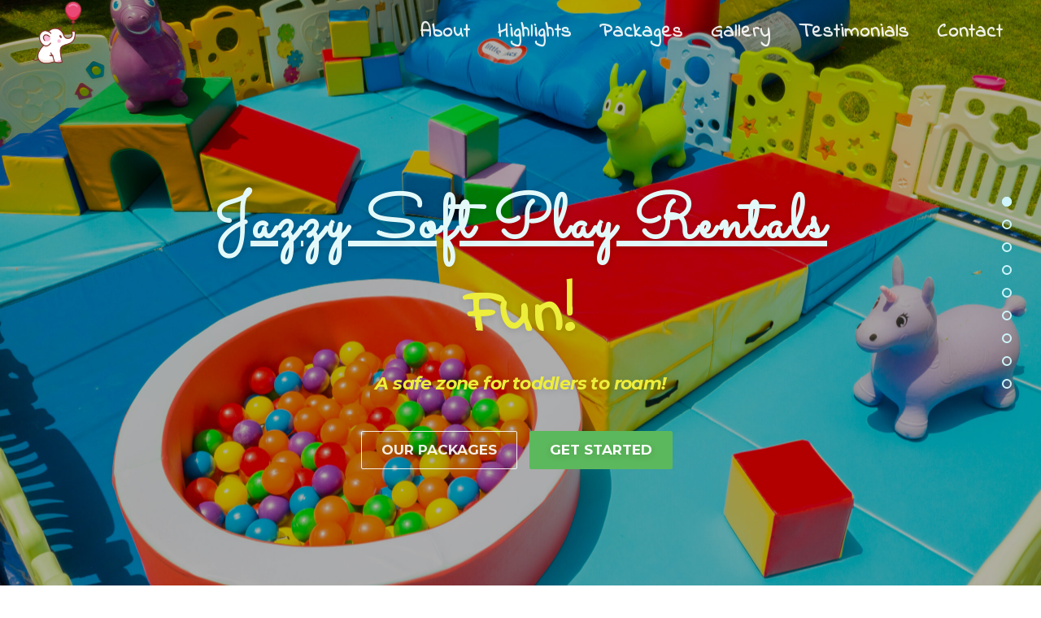

--- FILE ---
content_type: text/html; charset=UTF-8
request_url: https://jazzysoftplay.com/
body_size: 31514
content:
<!DOCTYPE html>
<html lang="en-US">
<head>
<meta charset="UTF-8">
<meta name="viewport" content="width=device-width, initial-scale=1">
<link rel="profile" href="http://gmpg.org/xfn/11">
<title>Jazzy Soft Play Rentals &#8211; A safe zone for toddlers to roam!</title>
<meta name='robots' content='max-image-preview:large' />
	<style>img:is([sizes="auto" i], [sizes^="auto," i]) { contain-intrinsic-size: 3000px 1500px }</style>
	<link rel='dns-prefetch' href='//fonts.googleapis.com' />
<link rel="alternate" type="application/rss+xml" title="Jazzy Soft Play Rentals &raquo; Feed" href="https://jazzysoftplay.com/feed/" />
<link rel="alternate" type="application/rss+xml" title="Jazzy Soft Play Rentals &raquo; Comments Feed" href="https://jazzysoftplay.com/comments/feed/" />
<script type="text/javascript">
/* <![CDATA[ */
window._wpemojiSettings = {"baseUrl":"https:\/\/s.w.org\/images\/core\/emoji\/16.0.1\/72x72\/","ext":".png","svgUrl":"https:\/\/s.w.org\/images\/core\/emoji\/16.0.1\/svg\/","svgExt":".svg","source":{"concatemoji":"https:\/\/jazzysoftplay.com\/wp-includes\/js\/wp-emoji-release.min.js?ver=6.8.3"}};
/*! This file is auto-generated */
!function(s,n){var o,i,e;function c(e){try{var t={supportTests:e,timestamp:(new Date).valueOf()};sessionStorage.setItem(o,JSON.stringify(t))}catch(e){}}function p(e,t,n){e.clearRect(0,0,e.canvas.width,e.canvas.height),e.fillText(t,0,0);var t=new Uint32Array(e.getImageData(0,0,e.canvas.width,e.canvas.height).data),a=(e.clearRect(0,0,e.canvas.width,e.canvas.height),e.fillText(n,0,0),new Uint32Array(e.getImageData(0,0,e.canvas.width,e.canvas.height).data));return t.every(function(e,t){return e===a[t]})}function u(e,t){e.clearRect(0,0,e.canvas.width,e.canvas.height),e.fillText(t,0,0);for(var n=e.getImageData(16,16,1,1),a=0;a<n.data.length;a++)if(0!==n.data[a])return!1;return!0}function f(e,t,n,a){switch(t){case"flag":return n(e,"\ud83c\udff3\ufe0f\u200d\u26a7\ufe0f","\ud83c\udff3\ufe0f\u200b\u26a7\ufe0f")?!1:!n(e,"\ud83c\udde8\ud83c\uddf6","\ud83c\udde8\u200b\ud83c\uddf6")&&!n(e,"\ud83c\udff4\udb40\udc67\udb40\udc62\udb40\udc65\udb40\udc6e\udb40\udc67\udb40\udc7f","\ud83c\udff4\u200b\udb40\udc67\u200b\udb40\udc62\u200b\udb40\udc65\u200b\udb40\udc6e\u200b\udb40\udc67\u200b\udb40\udc7f");case"emoji":return!a(e,"\ud83e\udedf")}return!1}function g(e,t,n,a){var r="undefined"!=typeof WorkerGlobalScope&&self instanceof WorkerGlobalScope?new OffscreenCanvas(300,150):s.createElement("canvas"),o=r.getContext("2d",{willReadFrequently:!0}),i=(o.textBaseline="top",o.font="600 32px Arial",{});return e.forEach(function(e){i[e]=t(o,e,n,a)}),i}function t(e){var t=s.createElement("script");t.src=e,t.defer=!0,s.head.appendChild(t)}"undefined"!=typeof Promise&&(o="wpEmojiSettingsSupports",i=["flag","emoji"],n.supports={everything:!0,everythingExceptFlag:!0},e=new Promise(function(e){s.addEventListener("DOMContentLoaded",e,{once:!0})}),new Promise(function(t){var n=function(){try{var e=JSON.parse(sessionStorage.getItem(o));if("object"==typeof e&&"number"==typeof e.timestamp&&(new Date).valueOf()<e.timestamp+604800&&"object"==typeof e.supportTests)return e.supportTests}catch(e){}return null}();if(!n){if("undefined"!=typeof Worker&&"undefined"!=typeof OffscreenCanvas&&"undefined"!=typeof URL&&URL.createObjectURL&&"undefined"!=typeof Blob)try{var e="postMessage("+g.toString()+"("+[JSON.stringify(i),f.toString(),p.toString(),u.toString()].join(",")+"));",a=new Blob([e],{type:"text/javascript"}),r=new Worker(URL.createObjectURL(a),{name:"wpTestEmojiSupports"});return void(r.onmessage=function(e){c(n=e.data),r.terminate(),t(n)})}catch(e){}c(n=g(i,f,p,u))}t(n)}).then(function(e){for(var t in e)n.supports[t]=e[t],n.supports.everything=n.supports.everything&&n.supports[t],"flag"!==t&&(n.supports.everythingExceptFlag=n.supports.everythingExceptFlag&&n.supports[t]);n.supports.everythingExceptFlag=n.supports.everythingExceptFlag&&!n.supports.flag,n.DOMReady=!1,n.readyCallback=function(){n.DOMReady=!0}}).then(function(){return e}).then(function(){var e;n.supports.everything||(n.readyCallback(),(e=n.source||{}).concatemoji?t(e.concatemoji):e.wpemoji&&e.twemoji&&(t(e.twemoji),t(e.wpemoji)))}))}((window,document),window._wpemojiSettings);
/* ]]> */
</script>
<link rel='stylesheet' id='sbi_styles-css' href='https://jazzysoftplay.com/wp-content/plugins/instagram-feed/css/sbi-styles.min.css?ver=6.10.0' type='text/css' media='all' />
<link rel='stylesheet' id='easymega-css' href='https://jazzysoftplay.com/wp-content/plugins/easymega/assets/css/style.css?ver=1745601460' type='text/css' media='all' />
<style id='easymega-inline-css' type='text/css'>
.easymega-wp-desktop #easymega-wp-page .easymega-wp .mega-item .mega-content li.mega-content-li { margin-top: 0px; }#easymega-wp-page .easymega-wp.onepress-menu.onepress-menu-mobile{ position: absolute; };
</style>
<style id='wp-emoji-styles-inline-css' type='text/css'>

	img.wp-smiley, img.emoji {
		display: inline !important;
		border: none !important;
		box-shadow: none !important;
		height: 1em !important;
		width: 1em !important;
		margin: 0 0.07em !important;
		vertical-align: -0.1em !important;
		background: none !important;
		padding: 0 !important;
	}
</style>
<link rel='stylesheet' id='wp-block-library-css' href='https://jazzysoftplay.com/wp-includes/css/dist/block-library/style.min.css?ver=6.8.3' type='text/css' media='all' />
<style id='wp-block-library-theme-inline-css' type='text/css'>
.wp-block-audio :where(figcaption){color:#555;font-size:13px;text-align:center}.is-dark-theme .wp-block-audio :where(figcaption){color:#ffffffa6}.wp-block-audio{margin:0 0 1em}.wp-block-code{border:1px solid #ccc;border-radius:4px;font-family:Menlo,Consolas,monaco,monospace;padding:.8em 1em}.wp-block-embed :where(figcaption){color:#555;font-size:13px;text-align:center}.is-dark-theme .wp-block-embed :where(figcaption){color:#ffffffa6}.wp-block-embed{margin:0 0 1em}.blocks-gallery-caption{color:#555;font-size:13px;text-align:center}.is-dark-theme .blocks-gallery-caption{color:#ffffffa6}:root :where(.wp-block-image figcaption){color:#555;font-size:13px;text-align:center}.is-dark-theme :root :where(.wp-block-image figcaption){color:#ffffffa6}.wp-block-image{margin:0 0 1em}.wp-block-pullquote{border-bottom:4px solid;border-top:4px solid;color:currentColor;margin-bottom:1.75em}.wp-block-pullquote cite,.wp-block-pullquote footer,.wp-block-pullquote__citation{color:currentColor;font-size:.8125em;font-style:normal;text-transform:uppercase}.wp-block-quote{border-left:.25em solid;margin:0 0 1.75em;padding-left:1em}.wp-block-quote cite,.wp-block-quote footer{color:currentColor;font-size:.8125em;font-style:normal;position:relative}.wp-block-quote:where(.has-text-align-right){border-left:none;border-right:.25em solid;padding-left:0;padding-right:1em}.wp-block-quote:where(.has-text-align-center){border:none;padding-left:0}.wp-block-quote.is-large,.wp-block-quote.is-style-large,.wp-block-quote:where(.is-style-plain){border:none}.wp-block-search .wp-block-search__label{font-weight:700}.wp-block-search__button{border:1px solid #ccc;padding:.375em .625em}:where(.wp-block-group.has-background){padding:1.25em 2.375em}.wp-block-separator.has-css-opacity{opacity:.4}.wp-block-separator{border:none;border-bottom:2px solid;margin-left:auto;margin-right:auto}.wp-block-separator.has-alpha-channel-opacity{opacity:1}.wp-block-separator:not(.is-style-wide):not(.is-style-dots){width:100px}.wp-block-separator.has-background:not(.is-style-dots){border-bottom:none;height:1px}.wp-block-separator.has-background:not(.is-style-wide):not(.is-style-dots){height:2px}.wp-block-table{margin:0 0 1em}.wp-block-table td,.wp-block-table th{word-break:normal}.wp-block-table :where(figcaption){color:#555;font-size:13px;text-align:center}.is-dark-theme .wp-block-table :where(figcaption){color:#ffffffa6}.wp-block-video :where(figcaption){color:#555;font-size:13px;text-align:center}.is-dark-theme .wp-block-video :where(figcaption){color:#ffffffa6}.wp-block-video{margin:0 0 1em}:root :where(.wp-block-template-part.has-background){margin-bottom:0;margin-top:0;padding:1.25em 2.375em}
</style>
<style id='classic-theme-styles-inline-css' type='text/css'>
/*! This file is auto-generated */
.wp-block-button__link{color:#fff;background-color:#32373c;border-radius:9999px;box-shadow:none;text-decoration:none;padding:calc(.667em + 2px) calc(1.333em + 2px);font-size:1.125em}.wp-block-file__button{background:#32373c;color:#fff;text-decoration:none}
</style>
<style id='global-styles-inline-css' type='text/css'>
:root{--wp--preset--aspect-ratio--square: 1;--wp--preset--aspect-ratio--4-3: 4/3;--wp--preset--aspect-ratio--3-4: 3/4;--wp--preset--aspect-ratio--3-2: 3/2;--wp--preset--aspect-ratio--2-3: 2/3;--wp--preset--aspect-ratio--16-9: 16/9;--wp--preset--aspect-ratio--9-16: 9/16;--wp--preset--color--black: #000000;--wp--preset--color--cyan-bluish-gray: #abb8c3;--wp--preset--color--white: #ffffff;--wp--preset--color--pale-pink: #f78da7;--wp--preset--color--vivid-red: #cf2e2e;--wp--preset--color--luminous-vivid-orange: #ff6900;--wp--preset--color--luminous-vivid-amber: #fcb900;--wp--preset--color--light-green-cyan: #7bdcb5;--wp--preset--color--vivid-green-cyan: #00d084;--wp--preset--color--pale-cyan-blue: #8ed1fc;--wp--preset--color--vivid-cyan-blue: #0693e3;--wp--preset--color--vivid-purple: #9b51e0;--wp--preset--gradient--vivid-cyan-blue-to-vivid-purple: linear-gradient(135deg,rgba(6,147,227,1) 0%,rgb(155,81,224) 100%);--wp--preset--gradient--light-green-cyan-to-vivid-green-cyan: linear-gradient(135deg,rgb(122,220,180) 0%,rgb(0,208,130) 100%);--wp--preset--gradient--luminous-vivid-amber-to-luminous-vivid-orange: linear-gradient(135deg,rgba(252,185,0,1) 0%,rgba(255,105,0,1) 100%);--wp--preset--gradient--luminous-vivid-orange-to-vivid-red: linear-gradient(135deg,rgba(255,105,0,1) 0%,rgb(207,46,46) 100%);--wp--preset--gradient--very-light-gray-to-cyan-bluish-gray: linear-gradient(135deg,rgb(238,238,238) 0%,rgb(169,184,195) 100%);--wp--preset--gradient--cool-to-warm-spectrum: linear-gradient(135deg,rgb(74,234,220) 0%,rgb(151,120,209) 20%,rgb(207,42,186) 40%,rgb(238,44,130) 60%,rgb(251,105,98) 80%,rgb(254,248,76) 100%);--wp--preset--gradient--blush-light-purple: linear-gradient(135deg,rgb(255,206,236) 0%,rgb(152,150,240) 100%);--wp--preset--gradient--blush-bordeaux: linear-gradient(135deg,rgb(254,205,165) 0%,rgb(254,45,45) 50%,rgb(107,0,62) 100%);--wp--preset--gradient--luminous-dusk: linear-gradient(135deg,rgb(255,203,112) 0%,rgb(199,81,192) 50%,rgb(65,88,208) 100%);--wp--preset--gradient--pale-ocean: linear-gradient(135deg,rgb(255,245,203) 0%,rgb(182,227,212) 50%,rgb(51,167,181) 100%);--wp--preset--gradient--electric-grass: linear-gradient(135deg,rgb(202,248,128) 0%,rgb(113,206,126) 100%);--wp--preset--gradient--midnight: linear-gradient(135deg,rgb(2,3,129) 0%,rgb(40,116,252) 100%);--wp--preset--font-size--small: 13px;--wp--preset--font-size--medium: 20px;--wp--preset--font-size--large: 36px;--wp--preset--font-size--x-large: 42px;--wp--preset--spacing--20: 0.44rem;--wp--preset--spacing--30: 0.67rem;--wp--preset--spacing--40: 1rem;--wp--preset--spacing--50: 1.5rem;--wp--preset--spacing--60: 2.25rem;--wp--preset--spacing--70: 3.38rem;--wp--preset--spacing--80: 5.06rem;--wp--preset--shadow--natural: 6px 6px 9px rgba(0, 0, 0, 0.2);--wp--preset--shadow--deep: 12px 12px 50px rgba(0, 0, 0, 0.4);--wp--preset--shadow--sharp: 6px 6px 0px rgba(0, 0, 0, 0.2);--wp--preset--shadow--outlined: 6px 6px 0px -3px rgba(255, 255, 255, 1), 6px 6px rgba(0, 0, 0, 1);--wp--preset--shadow--crisp: 6px 6px 0px rgba(0, 0, 0, 1);}:where(.is-layout-flex){gap: 0.5em;}:where(.is-layout-grid){gap: 0.5em;}body .is-layout-flex{display: flex;}.is-layout-flex{flex-wrap: wrap;align-items: center;}.is-layout-flex > :is(*, div){margin: 0;}body .is-layout-grid{display: grid;}.is-layout-grid > :is(*, div){margin: 0;}:where(.wp-block-columns.is-layout-flex){gap: 2em;}:where(.wp-block-columns.is-layout-grid){gap: 2em;}:where(.wp-block-post-template.is-layout-flex){gap: 1.25em;}:where(.wp-block-post-template.is-layout-grid){gap: 1.25em;}.has-black-color{color: var(--wp--preset--color--black) !important;}.has-cyan-bluish-gray-color{color: var(--wp--preset--color--cyan-bluish-gray) !important;}.has-white-color{color: var(--wp--preset--color--white) !important;}.has-pale-pink-color{color: var(--wp--preset--color--pale-pink) !important;}.has-vivid-red-color{color: var(--wp--preset--color--vivid-red) !important;}.has-luminous-vivid-orange-color{color: var(--wp--preset--color--luminous-vivid-orange) !important;}.has-luminous-vivid-amber-color{color: var(--wp--preset--color--luminous-vivid-amber) !important;}.has-light-green-cyan-color{color: var(--wp--preset--color--light-green-cyan) !important;}.has-vivid-green-cyan-color{color: var(--wp--preset--color--vivid-green-cyan) !important;}.has-pale-cyan-blue-color{color: var(--wp--preset--color--pale-cyan-blue) !important;}.has-vivid-cyan-blue-color{color: var(--wp--preset--color--vivid-cyan-blue) !important;}.has-vivid-purple-color{color: var(--wp--preset--color--vivid-purple) !important;}.has-black-background-color{background-color: var(--wp--preset--color--black) !important;}.has-cyan-bluish-gray-background-color{background-color: var(--wp--preset--color--cyan-bluish-gray) !important;}.has-white-background-color{background-color: var(--wp--preset--color--white) !important;}.has-pale-pink-background-color{background-color: var(--wp--preset--color--pale-pink) !important;}.has-vivid-red-background-color{background-color: var(--wp--preset--color--vivid-red) !important;}.has-luminous-vivid-orange-background-color{background-color: var(--wp--preset--color--luminous-vivid-orange) !important;}.has-luminous-vivid-amber-background-color{background-color: var(--wp--preset--color--luminous-vivid-amber) !important;}.has-light-green-cyan-background-color{background-color: var(--wp--preset--color--light-green-cyan) !important;}.has-vivid-green-cyan-background-color{background-color: var(--wp--preset--color--vivid-green-cyan) !important;}.has-pale-cyan-blue-background-color{background-color: var(--wp--preset--color--pale-cyan-blue) !important;}.has-vivid-cyan-blue-background-color{background-color: var(--wp--preset--color--vivid-cyan-blue) !important;}.has-vivid-purple-background-color{background-color: var(--wp--preset--color--vivid-purple) !important;}.has-black-border-color{border-color: var(--wp--preset--color--black) !important;}.has-cyan-bluish-gray-border-color{border-color: var(--wp--preset--color--cyan-bluish-gray) !important;}.has-white-border-color{border-color: var(--wp--preset--color--white) !important;}.has-pale-pink-border-color{border-color: var(--wp--preset--color--pale-pink) !important;}.has-vivid-red-border-color{border-color: var(--wp--preset--color--vivid-red) !important;}.has-luminous-vivid-orange-border-color{border-color: var(--wp--preset--color--luminous-vivid-orange) !important;}.has-luminous-vivid-amber-border-color{border-color: var(--wp--preset--color--luminous-vivid-amber) !important;}.has-light-green-cyan-border-color{border-color: var(--wp--preset--color--light-green-cyan) !important;}.has-vivid-green-cyan-border-color{border-color: var(--wp--preset--color--vivid-green-cyan) !important;}.has-pale-cyan-blue-border-color{border-color: var(--wp--preset--color--pale-cyan-blue) !important;}.has-vivid-cyan-blue-border-color{border-color: var(--wp--preset--color--vivid-cyan-blue) !important;}.has-vivid-purple-border-color{border-color: var(--wp--preset--color--vivid-purple) !important;}.has-vivid-cyan-blue-to-vivid-purple-gradient-background{background: var(--wp--preset--gradient--vivid-cyan-blue-to-vivid-purple) !important;}.has-light-green-cyan-to-vivid-green-cyan-gradient-background{background: var(--wp--preset--gradient--light-green-cyan-to-vivid-green-cyan) !important;}.has-luminous-vivid-amber-to-luminous-vivid-orange-gradient-background{background: var(--wp--preset--gradient--luminous-vivid-amber-to-luminous-vivid-orange) !important;}.has-luminous-vivid-orange-to-vivid-red-gradient-background{background: var(--wp--preset--gradient--luminous-vivid-orange-to-vivid-red) !important;}.has-very-light-gray-to-cyan-bluish-gray-gradient-background{background: var(--wp--preset--gradient--very-light-gray-to-cyan-bluish-gray) !important;}.has-cool-to-warm-spectrum-gradient-background{background: var(--wp--preset--gradient--cool-to-warm-spectrum) !important;}.has-blush-light-purple-gradient-background{background: var(--wp--preset--gradient--blush-light-purple) !important;}.has-blush-bordeaux-gradient-background{background: var(--wp--preset--gradient--blush-bordeaux) !important;}.has-luminous-dusk-gradient-background{background: var(--wp--preset--gradient--luminous-dusk) !important;}.has-pale-ocean-gradient-background{background: var(--wp--preset--gradient--pale-ocean) !important;}.has-electric-grass-gradient-background{background: var(--wp--preset--gradient--electric-grass) !important;}.has-midnight-gradient-background{background: var(--wp--preset--gradient--midnight) !important;}.has-small-font-size{font-size: var(--wp--preset--font-size--small) !important;}.has-medium-font-size{font-size: var(--wp--preset--font-size--medium) !important;}.has-large-font-size{font-size: var(--wp--preset--font-size--large) !important;}.has-x-large-font-size{font-size: var(--wp--preset--font-size--x-large) !important;}
:where(.wp-block-post-template.is-layout-flex){gap: 1.25em;}:where(.wp-block-post-template.is-layout-grid){gap: 1.25em;}
:where(.wp-block-columns.is-layout-flex){gap: 2em;}:where(.wp-block-columns.is-layout-grid){gap: 2em;}
:root :where(.wp-block-pullquote){font-size: 1.5em;line-height: 1.6;}
</style>
<link rel='stylesheet' id='wp-review-slider-pro-public_combine-css' href='https://jazzysoftplay.com/wp-content/plugins/wp-google-places-review-slider/public/css/wprev-public_combine.css?ver=17.7' type='text/css' media='all' />
<link rel='stylesheet' id='wp-yelp-review-slider-public_template1-css' href='https://jazzysoftplay.com/wp-content/plugins/wp-yelp-review-slider/public/css/wprev-public_template1.css?ver=8.3' type='text/css' media='all' />
<link rel='stylesheet' id='wpyelp_w3-css' href='https://jazzysoftplay.com/wp-content/plugins/wp-yelp-review-slider/public/css/wpyelp_w3.css?ver=8.3' type='text/css' media='all' />
<link rel='stylesheet' id='unslider-css' href='https://jazzysoftplay.com/wp-content/plugins/wp-yelp-review-slider/public/css/wprs_unslider.css?ver=8.3' type='text/css' media='all' />
<link rel='stylesheet' id='unslider-dots-css' href='https://jazzysoftplay.com/wp-content/plugins/wp-yelp-review-slider/public/css/wprs_unslider-dots.css?ver=8.3' type='text/css' media='all' />
<link rel='stylesheet' id='wp-components-css' href='https://jazzysoftplay.com/wp-includes/css/dist/components/style.min.css?ver=6.8.3' type='text/css' media='all' />
<link rel='stylesheet' id='godaddy-styles-css' href='https://jazzysoftplay.com/wp-content/mu-plugins/vendor/wpex/godaddy-launch/includes/Dependencies/GoDaddy/Styles/build/latest.css?ver=2.0.2' type='text/css' media='all' />
<link rel='stylesheet' id='onepress-fonts-css' href='https://fonts.googleapis.com/css?family=Raleway%3A400%2C500%2C600%2C700%2C300%2C100%2C800%2C900%7COpen+Sans%3A400%2C300%2C300italic%2C400italic%2C600%2C600italic%2C700%2C700italic&#038;subset=latin%2Clatin-ext&#038;display=swap&#038;ver=2.3.16' type='text/css' media='all' />
<link rel='stylesheet' id='onepress-animate-css' href='https://jazzysoftplay.com/wp-content/themes/onepress/assets/css/animate.min.css?ver=2.3.16' type='text/css' media='all' />
<link rel='stylesheet' id='onepress-fa-css' href='https://jazzysoftplay.com/wp-content/themes/onepress/assets/fontawesome-v6/css/all.min.css?ver=6.5.1' type='text/css' media='all' />
<link rel='stylesheet' id='onepress-fa-shims-css' href='https://jazzysoftplay.com/wp-content/themes/onepress/assets/fontawesome-v6/css/v4-shims.min.css?ver=6.5.1' type='text/css' media='all' />
<link rel='stylesheet' id='onepress-bootstrap-css' href='https://jazzysoftplay.com/wp-content/themes/onepress/assets/css/bootstrap.min.css?ver=2.3.16' type='text/css' media='all' />
<link rel='stylesheet' id='onepress-style-css' href='https://jazzysoftplay.com/wp-content/themes/onepress/style.css?ver=6.8.3' type='text/css' media='all' />
<style id='onepress-style-inline-css' type='text/css'>
.site-logo-div img{height:80px;width:auto}#page .is-transparent .site-header.no-scroll .site-title,#page .is-transparent .site-header.no-scroll .site-title .site-text-logo{color:#84312c}#page .is-transparent .site-header.no-scroll .site-description{color:#84312c}#main .video-section section.hero-slideshow-wrapper{background:transparent}.hero-slideshow-wrapper:after{position:absolute;top:0px;left:0px;width:100%;height:100%;background-color:rgba(0,0,0,0).6;display:block;content:""}#parallax-hero .jarallax-container .parallax-bg:before{background-color:rgba(0,0,0,0).6}.body-desktop .parallax-hero .hero-slideshow-wrapper:after{display:none!important}#parallax-hero>.parallax-bg::before{background-color:rgba(0,0,0,0).6;opacity:1}.body-desktop .parallax-hero .hero-slideshow-wrapper:after{display:none!important}a,.screen-reader-text:hover,.screen-reader-text:active,.screen-reader-text:focus,.header-social a,.onepress-menu a:hover,.onepress-menu ul li a:hover,.onepress-menu li.onepress-current-item>a,.onepress-menu ul li.current-menu-item>a,.onepress-menu>li a.menu-actived,.onepress-menu.onepress-menu-mobile li.onepress-current-item>a,.site-footer a,.site-footer .footer-social a:hover,.site-footer .btt a:hover,.highlight,#comments .comment .comment-wrapper .comment-meta .comment-time:hover,#comments .comment .comment-wrapper .comment-meta .comment-reply-link:hover,#comments .comment .comment-wrapper .comment-meta .comment-edit-link:hover,.btn-theme-primary-outline,.sidebar .widget a:hover,.section-services .service-item .service-image i,.counter_item .counter__number,.team-member .member-thumb .member-profile a:hover,.icon-background-default{color:#cdf5fb}input[type="reset"],input[type="submit"],input[type="submit"],input[type="reset"]:hover,input[type="submit"]:hover,input[type="submit"]:hover .nav-links a:hover,.btn-theme-primary,.btn-theme-primary-outline:hover,.section-testimonials .card-theme-primary,.woocommerce #respond input#submit,.woocommerce a.button,.woocommerce button.button,.woocommerce input.button,.woocommerce button.button.alt,.pirate-forms-submit-button,.pirate-forms-submit-button:hover,input[type="reset"],input[type="submit"],input[type="submit"],.pirate-forms-submit-button,.contact-form div.wpforms-container-full .wpforms-form .wpforms-submit,.contact-form div.wpforms-container-full .wpforms-form .wpforms-submit:hover,.nav-links a:hover,.nav-links a.current,.nav-links .page-numbers:hover,.nav-links .page-numbers.current{background:#cdf5fb}.btn-theme-primary-outline,.btn-theme-primary-outline:hover,.pricing__item:hover,.section-testimonials .card-theme-primary,.entry-content blockquote{border-color:#cdf5fb}.feature-item:hover .icon-background-default{color:#e94974}.page-header:not(.page--cover){text-align:center}.page-header.page--cover .entry-title{color:rgba(132,49,44,1)}.page-header .entry-title{color:rgba(132,49,44,1)}.page-header.page--cover:before{background:rgba(246,187,214,1)}.page-header:before{background:rgba(246,187,214,1)}.page-header.page--cover{padding-top:3%}.page-header{padding-top:3%}.page-header.page--cover{padding-bottom:2%}.page-header{padding-bottom:2%}.site-header,.is-transparent .site-header.header-fixed{background:#cdf5fb;border-bottom:0px none}.onepress-menu>li>a{color:#e62648}.onepress-menu>li>a:hover,.onepress-menu>li.onepress-current-item>a{color:#84312c;-webkit-transition:all 0.5s ease-in-out;-moz-transition:all 0.5s ease-in-out;-o-transition:all 0.5s ease-in-out;transition:all 0.5s ease-in-out}@media screen and (min-width:1140px){.onepress-menu>li:last-child>a{padding-right:17px}.onepress-menu>li>a:hover,.onepress-menu>li.onepress-current-item>a{background:#ef80a7;-webkit-transition:all 0.5s ease-in-out;-moz-transition:all 0.5s ease-in-out;-o-transition:all 0.5s ease-in-out;transition:all 0.5s ease-in-out}}#nav-toggle span,#nav-toggle span::before,#nav-toggle span::after,#nav-toggle.nav-is-visible span::before,#nav-toggle.nav-is-visible span::after{background:#e62648}.hero-content-style1 .morphext{color:#eded3b}.site-footer{background-color:#84312c}.site-footer .footer-connect .follow-heading,.site-footer .footer-social a{color:#e94974}.site-footer .site-info,.site-footer .btt a{background-color:#f5e7df}.site-footer .site-info{color:#84312c}.site-footer .btt a,.site-footer .site-info a{color:#84312c}.site-footer .btt a,.site-footer .site-info a{color:#e62648}.site-footer .btt a:hover,.site-footer .site-info a:hover{color:#e94974}#footer-widgets{color:#e62648;background-color:#84312c}#footer-widgets .sidebar .widget a{color:#cdf5fb}#footer-widgets .sidebar .widget a:hover{color:#f6bbd6}.gallery-carousel .g-item{padding:0px 1px}.gallery-carousel-wrap{margin-left:-1px;margin-right:-1px}.gallery-grid .g-item,.gallery-masonry .g-item .inner{padding:1px}.gallery-grid-wrap,.gallery-masonry-wrap{margin-left:-1px;margin-right:-1px}.gallery-justified-wrap{margin-left:-2px;margin-right:-2px}body .c-bully{color:#e62648}body .c-bully.c-bully--inversed{color:#cdf5fb}body .c-bully .c-bully__title{background-color:rgba(246,187,214,1)}body .c-bully .c-bully__title{color:rgba(132,49,44,1)}.section-videolightbox::before{background-color:rgba(246,187,214,1)}.bgimage-pricing{background-image:url("https://jazzysoftplay.com/wp-content/uploads/2016/02/hero4.jpg")}#parallax-pricing .parallax-bg::before{background-color:rgba(31,197,209,0.45)}.bgimage-contact{background-image:url("https://jazzysoftplay.com/wp-content/uploads/2022/09/IMG_7415-1.png")}#parallax-contact .parallax-bg::before{background-color:rgba(0,0,0,0.51)}.section-about{background-color:rgba(245,231,223,1)}.section-features{background-color:rgba(246,187,214,1)}.section-clients{padding-top:35px;padding-bottom:35px;background-color:rgba(205,245,251,1)}.section-counter{background-color:rgba(230,38,72,1)}.section-gallery{background-color:rgba(245,231,223,1)}.section-testimonials{background-color:rgba(246,187,214,1)}.section-pricing{background-color:rgba(31,197,209,0.45)}.section-cta{background-color:rgba(205,245,251,1)}.section-contact{background-color:rgba(0,0,0,0.51)}#slider .section-op-slider.owl-theme .owl-dots .owl-dot span{background:rgba(205,245,251,1)}#slider .section-op-slider.owl-theme .owl-dots .owl-dot.active span{background:rgba(230,38,72,1)}
</style>
<link rel='stylesheet' id='onepress-gallery-lightgallery-css' href='https://jazzysoftplay.com/wp-content/themes/onepress/assets/css/lightgallery.css?ver=6.8.3' type='text/css' media='all' />
<link rel='stylesheet' id='onepress-child-style-css' href='https://jazzysoftplay.com/wp-content/themes/jazzysoftplay-child/style.css?ver=6.8.3' type='text/css' media='all' />
<link rel='stylesheet' id='onepress-plus-style-css' href='https://jazzysoftplay.com/wp-content/plugins/FameThemes-onepress-plus-0eb4672ccaae7954afbe6b5e147a672977ce731a/onepress-plus.css?ver=2.3.12' type='text/css' media='all' />
<link rel='stylesheet' id='wp-typo-google-font-css' href='https://fonts.googleapis.com/css?family=Montserrat%3A400%2C700%2C700i%7CIndie+Flower%3A400%7CSacramento%3A400&#038;subset=cyrillic%2Ccyrillic-ext%2Clatin%2Clatin-ext%2Cvietnamese&#038;display=swap&#038;ver=6.8.3' type='text/css' media='all' />
<script type="text/javascript" src="https://jazzysoftplay.com/wp-includes/js/jquery/jquery.min.js?ver=3.7.1" id="jquery-core-js"></script>
<script type="text/javascript" src="https://jazzysoftplay.com/wp-includes/js/jquery/jquery-migrate.min.js?ver=3.4.1" id="jquery-migrate-js"></script>
<script type="text/javascript" src="https://jazzysoftplay.com/wp-content/plugins/wp-yelp-review-slider/public/js/wprs-unslider-swipe.js?ver=8.3" id="wp-yelp-review-slider_unslider-min-js"></script>
<script type="text/javascript" src="https://jazzysoftplay.com/wp-content/plugins/wp-yelp-review-slider/public/js/wprev-public.js?ver=8.3" id="wp-yelp-review-slider_plublic-js"></script>
<link rel="https://api.w.org/" href="https://jazzysoftplay.com/wp-json/" /><link rel="alternate" title="JSON" type="application/json" href="https://jazzysoftplay.com/wp-json/wp/v2/pages/1329" /><link rel="EditURI" type="application/rsd+xml" title="RSD" href="https://jazzysoftplay.com/xmlrpc.php?rsd" />
<link rel="canonical" href="https://jazzysoftplay.com/" />
<link rel='shortlink' href='https://jazzysoftplay.com/' />
<link rel="alternate" title="oEmbed (JSON)" type="application/json+oembed" href="https://jazzysoftplay.com/wp-json/oembed/1.0/embed?url=https%3A%2F%2Fjazzysoftplay.com%2F" />
<link rel="alternate" title="oEmbed (XML)" type="text/xml+oembed" href="https://jazzysoftplay.com/wp-json/oembed/1.0/embed?url=https%3A%2F%2Fjazzysoftplay.com%2F&#038;format=xml" />

<!-- Meta Pixel Code -->
<script type='text/javascript'>
!function(f,b,e,v,n,t,s){if(f.fbq)return;n=f.fbq=function(){n.callMethod?
n.callMethod.apply(n,arguments):n.queue.push(arguments)};if(!f._fbq)f._fbq=n;
n.push=n;n.loaded=!0;n.version='2.0';n.queue=[];t=b.createElement(e);t.async=!0;
t.src=v;s=b.getElementsByTagName(e)[0];s.parentNode.insertBefore(t,s)}(window,
document,'script','https://connect.facebook.net/en_US/fbevents.js');
</script>
<!-- End Meta Pixel Code -->
<script type='text/javascript'>var url = window.location.origin + '?ob=open-bridge';
            fbq('set', 'openbridge', '421828863603598', url);
fbq('init', '421828863603598', {}, {
    "agent": "wordpress-6.8.3-4.1.5"
})</script><script type='text/javascript'>
    fbq('track', 'PageView', []);
  </script><style type="text/css">.recentcomments a{display:inline !important;padding:0 !important;margin:0 !important;}</style><link rel="icon" href="https://jazzysoftplay.com/wp-content/uploads/2022/07/cropped-Wordpress-32x32.png" sizes="32x32" />
<link rel="icon" href="https://jazzysoftplay.com/wp-content/uploads/2022/07/cropped-Wordpress-192x192.png" sizes="192x192" />
<link rel="apple-touch-icon" href="https://jazzysoftplay.com/wp-content/uploads/2022/07/cropped-Wordpress-180x180.png" />
<meta name="msapplication-TileImage" content="https://jazzysoftplay.com/wp-content/uploads/2022/07/cropped-Wordpress-270x270.png" />
		<style type="text/css" id="wp-custom-css">
			.site-footer .footer-connect .subs_input {
    color: white;
}
.section-title-area .section-subtitle {
    color: black;
}
.footer-connect .row {
    display: flex;
    justify-content: space-between;
}

.footer-connect .row .offset-md-2 {
    margin-left: 0
}
.section-desc {
font-size: 0;
}		</style>
		<style class="wp-typography-print-styles" type="text/css">
body, body p { 
	font-family: "Montserrat";
	color: #84312c;
	font-style: normal;
	font-size: 15px;
	font-size: 0.9375rem;
 } 
 #page .site-branding .site-title, #page .site-branding .site-text-logo { 
	font-style: normal;
 } 
 #page .site-branding .site-description { 
	font-style: normal;
 } 
 .onepress-menu a { 
	font-family: "Indie Flower";
	font-style: normal;
	font-size: 24px;
	text-transform: none;
	font-size: 1.5rem;
 } 
 .hero__content .hero-large-text, .hero__content .hcl2-content h1, .hero__content .hcl2-content h2, .hero__content .hcl2-content h3 { 
	font-family: "Sacramento";
	color: #e3f9f9;
	font-style: normal;
 } 
 body h1, body h2, body h3, body h4, body h5, body h6,
	.entry-header .entry-title,
	body .section-title-area .section-title, body .section-title-area .section-subtitle, body .hero-content-style1 h2 { 
	font-family: "Indie Flower";
	font-style: normal;
	text-transform: capitalize;
	text-decoration: underline;
 } 
  
 
</style></head>

<body class="home wp-singular page-template page-template-template-frontpage page-template-template-frontpage-php page page-id-1329 wp-custom-logo wp-theme-onepress wp-child-theme-jazzysoftplay-child fl-builder-lite-2-9-4-2 fl-no-js site-header-sticky site-header-transparent">

<!-- Meta Pixel Code -->
<noscript>
<img height="1" width="1" style="display:none" alt="fbpx"
src="https://www.facebook.com/tr?id=421828863603598&ev=PageView&noscript=1" />
</noscript>
<!-- End Meta Pixel Code -->
<div id="page" class="hfeed site">
	<a class="skip-link screen-reader-text" href="#content">Skip to content</a>
	<div id="header-section" class="h-on-top is-transparent">		<header id="masthead" class="site-header header-full-width is-sticky no-scroll is-t h-on-top" role="banner">
			<div class="container">
				<div class="site-branding">
					<div class="site-brand-inner has-logo-img no-desc"><div class="site-logo-div"><a href="https://jazzysoftplay.com/" class="custom-logo-link  no-t-logo" rel="home" itemprop="url"><img width="512" height="512" src="https://jazzysoftplay.com/wp-content/uploads/2022/07/Wordpress-Transparent.png" class="custom-logo" alt="Jazzy Soft Play Rentals" itemprop="logo" decoding="async" srcset="https://jazzysoftplay.com/wp-content/uploads/2022/07/Wordpress-Transparent.png 512w, https://jazzysoftplay.com/wp-content/uploads/2022/07/Wordpress-Transparent-300x300.png 300w, https://jazzysoftplay.com/wp-content/uploads/2022/07/Wordpress-Transparent-150x150.png 150w" sizes="(max-width: 512px) 100vw, 512px" /></a></div></div>				</div>
				<div class="header-right-wrapper">
					<a href="#0" id="nav-toggle">Menu<span></span></a>
					<nav id="site-navigation" class="main-navigation" role="navigation">
						<ul class="onepress-menu">
							<li id="menu-item-27" class="menu-item menu-item-type-custom menu-item-object-custom current-menu-item current_page_item menu-item-home menu-item-has-children menu-item-27"><a href="https://jazzysoftplay.com/#about" aria-current="page">About</a>
<ul class="sub-menu">
	<li id="menu-item-1549" class="menu-item menu-item-type-post_type menu-item-object-page menu-item-1549"><a href="https://jazzysoftplay.com/about-us/">About Us</a></li>
	<li id="menu-item-1554" class="menu-item menu-item-type-post_type menu-item-object-page menu-item-privacy-policy menu-item-1554"><a rel="privacy-policy" href="https://jazzysoftplay.com/privacy-policy/">Privacy Policy</a></li>
</ul>
</li>
<li id="menu-item-1618" class="menu-item menu-item-type-custom menu-item-object-custom current-menu-item current_page_item menu-item-home menu-item-1618"><a href="https://jazzysoftplay.com/#highlights" aria-current="page">Highlights</a></li>
<li id="menu-item-1243" class="menu-item menu-item-type-custom menu-item-object-custom current-menu-item current_page_item menu-item-home menu-item-has-children menu-item-1243"><a href="https://jazzysoftplay.com/#packages" aria-current="page">Packages</a>
<ul class="sub-menu">
	<li id="menu-item-1545" class="menu-item menu-item-type-post_type menu-item-object-page menu-item-1545"><a href="https://jazzysoftplay.com/packages/">Our Rental Packages</a></li>
	<li id="menu-item-1547" class="menu-item menu-item-type-post_type menu-item-object-page menu-item-1547"><a href="https://jazzysoftplay.com/soft-play-area-rules/">Soft Play Area Rules</a></li>
	<li id="menu-item-1546" class="menu-item menu-item-type-post_type menu-item-object-page menu-item-1546"><a href="https://jazzysoftplay.com/terms-and-conditions/">Terms And Conditions</a></li>
</ul>
</li>
<li id="menu-item-1613" class="menu-item menu-item-type-custom menu-item-object-custom current-menu-item current_page_item menu-item-home menu-item-has-children menu-item-1613"><a href="https://jazzysoftplay.com/#gallery" aria-current="page">Gallery</a>
<ul class="sub-menu">
	<li id="menu-item-1619" class="menu-item menu-item-type-post_type menu-item-object-page menu-item-1619"><a href="https://jazzysoftplay.com/gallery/">Party Snapshots</a></li>
</ul>
</li>
<li id="menu-item-1204" class="menu-item menu-item-type-custom menu-item-object-custom current-menu-item current_page_item menu-item-home menu-item-1204"><a href="https://jazzysoftplay.com/#testimonials" aria-current="page">Testimonials</a></li>
<li id="menu-item-1244" class="menu-item menu-item-type-custom menu-item-object-custom current-menu-item current_page_item menu-item-home menu-item-has-children menu-item-1244"><a href="https://jazzysoftplay.com/#contact" aria-current="page">Contact</a>
<ul class="sub-menu">
	<li id="menu-item-1955" class="menu-item menu-item-type-post_type menu-item-object-page menu-item-1955"><a href="https://jazzysoftplay.com/make-a-reservation/">Make a Reservation</a></li>
	<li id="menu-item-1956" class="menu-item menu-item-type-post_type menu-item-object-page menu-item-1956"><a href="https://jazzysoftplay.com/general-inquiries/">General Inquiries</a></li>
</ul>
</li>
						</ul>
					</nav>

				</div>
			</div>
		</header>
		<div id="parallax-hero" class=" parallax-hero jarallax"> <div class="parallax-bg jarallax-img"><img src="https://jazzysoftplay.com/wp-content/uploads/2022/07/C-outdoor-scaled.jpg" alt=""></div><section id="hero"              class="hero-slideshow-wrapper  hero-slideshow-normal">

                    <div class="slider-spinner">
                <div class="double-bounce1"></div>
                <div class="double-bounce2"></div>
            </div>
                        <div class="container" style="padding-top: 12%; padding-bottom: 12%;">
                <div class="hero__content hero-content-style1">
                    <h2 class="hero-large-text"><strong>Jazzy Soft Play Rentals</strong>
<h2><span class="js-rotating"> Safe! | Fun! | Affordable! </span></h2></h2>                    <div class="hero-small-text"> <p><strong><span class="js-rotating">A safe zone for toddlers to roam!</span></strong></p>
</div>                    <a  href="https://jazzysoftplay.com/#packages" class="btn btn-secondary-outline btn-lg">Our Packages</a>                    <a  href="https://jazzysoftplay.com/#contact" class="btn btn-success btn-lg">Get Started</a>                </div>
            </div>
            	</section>
</div></div>
	<div id="content" class="site-content">
		<main id="main" class="site-main" role="main">
            					<section id="about"  class="section-about section-padding onepage-section">
		
						<div class="container">
								<div class="section-title-area">
										<h2 class="section-title">About Us</h2>									</div>
								<div class="row">
												<div class="col-lg-12 col-sm-6  wow slideInUp">
																	<div class="about-image"><img width="416" height="400" src="https://jazzysoftplay.com/wp-content/uploads/2022/07/Original-Logo.png" class="attachment-onepress-medium size-onepress-medium wp-post-image" alt="" decoding="async" srcset="https://jazzysoftplay.com/wp-content/uploads/2022/07/Original-Logo.png 2058w, https://jazzysoftplay.com/wp-content/uploads/2022/07/Original-Logo-300x288.png 300w, https://jazzysoftplay.com/wp-content/uploads/2022/07/Original-Logo-1024x985.png 1024w, https://jazzysoftplay.com/wp-content/uploads/2022/07/Original-Logo-768x739.png 768w, https://jazzysoftplay.com/wp-content/uploads/2022/07/Original-Logo-1536x1477.png 1536w, https://jazzysoftplay.com/wp-content/uploads/2022/07/Original-Logo-2048x1969.png 2048w, https://jazzysoftplay.com/wp-content/uploads/2022/07/Original-Logo-720x692.png 720w" sizes="(max-width: 416px) 100vw, 416px" /></div>
																									<h3>Our Story</h3>
																<p><span style="font-weight: 400">Our company started because of the love for our daughter, “Jazzy.” Born in October of 2018, she opened our eyes to a world of dangers facing little babies and toddlers. It wasn&#8217;t until Jazzy grew independently mobile that we were suddenly terrified! </span></p>
<p><span style="font-weight: 400">During play time, We repurposed a set of my Jiu Jitsu mats. But as Jazzy got the hang of crawling, she started making her way off of the mats and onto&nbsp;the hard floor. My wife quickly looked online for a play pen to keep Jazzy in a safe zone. From that point forward, a ball pit, blocks, and bounce toys followed — leading us to inadvertently create our very own soft play set up. Dedicated to providing a safe place where our daughter would be able to play, grow, and explore, we had peace of mind knowing she would not get hurt with any item in her soft play set up.</span></p>
<p><span style="font-weight: 400">The turning point came when we attended a toddlers birthday party. Like the majority of kids&#8217; parties, they only had a large commercial bounce house where only the bigger kids were having fun. Our daughter was still a toddler and we wished they had a smaller bounce house for the little ones.</span></p>
<p><span style="font-weight: 400"> My wife turned to me and said, &#8220;Add a bounce house to Jazzy’s soft play set up and you have yourself a product all parents will want.&#8221; That was the birth of Jazzy Soft Play Rentals: &#8220;A safe zone for toddlers to roam!&#8221;</span></p>
<p><br style="font-weight: 400"><br style="font-weight: 400"></p>
							</div>
														<div class="col-lg-12 col-sm-6  clearleft wow slideInUp">
																	<div class="about-image"><img width="640" height="400" src="https://jazzysoftplay.com/wp-content/uploads/2022/08/IMG_1851-640x400.jpg" class="attachment-onepress-medium size-onepress-medium wp-post-image" alt="" decoding="async" srcset="https://jazzysoftplay.com/wp-content/uploads/2022/08/IMG_1851-640x400.jpg 640w, https://jazzysoftplay.com/wp-content/uploads/2022/08/IMG_1851-480x300.jpg 480w" sizes="(max-width: 640px) 100vw, 640px" /></div>
																									<h3>Our Team</h3>
																<p style="text-align: left">We are a small, family-owned business based in Los Angeles, CA, made up of (left to right) Griselda, David, and Jazzy! We currently provide services for Los Angeles and Orange County, where we strive to provide young children with a clean, safe, and dedicated area to play, explore, and have fun — no matter the occasion. When it comes to your children, we understand that safety comes first, and you can always count on us to make that our top priority.</p>
							</div>
														<div class="col-lg-12 col-sm-6  clearleft wow slideInUp">
																									<h3>Our Mission</h3>
																<p><span style="font-weight: 400">Our mission at Jazzy SoftPlay Rentals is to provide an engaging and safe environment for toddlers and kids to have a unique and magical play experience.&nbsp; We believe the benefits of free play are best accomplished by enhancing the play environment and allowing children and toddlers a safe place to roam.</span></p>
							</div>
											</div>
			</div>
							</section>
			<section id="highlights"          class="section-features section-padding section-meta onepage-section">
        <div class="container">
                <div class="section-title-area">
            <h5 class="section-subtitle">¡Se Habla Español!</h5>            <h2 class="section-title">Our Highlights</h2>                    </div>
                <div class="section-content">
            <div class="row">
                            <div class="feature-item col-lg-4 col-sm-6 wow slideInUp">
                    <div class="feature-media">
                                                <span class="fa-stack fa-5x"><i class="fa fa-circle fa-stack-2x icon-background-default"></i> <i class="feature-icon fa fa fa-cloud fa-stack-1x"></i></span>                                            </div>
                    <h4>Safety</h4>
                    <div class="feature-item-content"><p><span style="font-weight: 400" data-mce-style="font-weight: 400;">We use cloud-soft, 2-inch thick tumbling mats for our floors — because safety comes first!<br />
(*By comparison, other companies use ½-inch thick puzzle mats.)</span></p>
</div>
                </div>
                            <div class="feature-item col-lg-4 col-sm-6 wow slideInUp">
                    <div class="feature-media">
                                                <span class="fa-stack fa-5x"><i class="fa fa-circle fa-stack-2x icon-background-default"></i> <i class="feature-icon fa fa fa-shower fa-stack-1x"></i></span>                                            </div>
                    <h4>Clean &amp; Sanitized</h4>
                    <div class="feature-item-content"><p><span style="font-weight: 400" data-mce-style="font-weight: 400;">All equipment is cleaned and sanitized before and after every event, so you can rest assured that your kids start off with a disinfected fun-scape!</span><span style="font-weight: 400" data-mce-style="font-weight: 400;"></span></p>
</div>
                </div>
                            <div class="feature-item col-lg-4 col-sm-6 wow slideInUp">
                    <div class="feature-media">
                                                <span class="fa-stack fa-5x"><i class="fa fa-circle fa-stack-2x icon-background-default"></i> <i class="feature-icon fa fa fa-money fa-stack-1x"></i></span>                                            </div>
                    <h4>Affordable Fun</h4>
                    <div class="feature-item-content"><p>We don&#8217;t believe you should have to break the bank to give your kids a fun time! Choose from our variety of assorted packages to suit your budget – or go à la carte!</p>
</div>
                </div>
                        </div>
        </div>
    </div>
    
</section>
<section id="partners" class="section-padding section-clients onepage-section">
	<div class="container">
					<div class="section-title-area">
				<h2 class="section-title">Our Trusted Partners</h2>			</div>
						<div class="clients-wrapper slideInUp client-5-cols">
												<div class="client-col">
																<img src="https://jazzysoftplay.com/wp-content/uploads/2022/08/little-tikes-logo-grayscale.png" alt="">
																
															</div>
														<div class="client-col">
																<img src="https://jazzysoftplay.com/wp-content/uploads/2022/09/grayscalerody.png" alt="">
																
															</div>
														<div class="client-col">
																<img src="https://jazzysoftplay.com/wp-content/uploads/2022/09/step2grayscale.png" alt="">
																
															</div>
														<div class="client-col">
																<img src="https://jazzysoftplay.com/wp-content/uploads/2022/09/ECR4Kids-Logo_grayscaled.png" alt="">
																
															</div>
														<div class="client-col">
																<img src="https://jazzysoftplay.com/wp-content/uploads/2022/09/grayscaleezup.png" alt="">
																
															</div>
														<div class="client-col clearleft">
																<img src="https://jazzysoftplay.com/wp-content/uploads/2022/08/kindpng_7493973.png" alt="">
																
															</div>
														<div class="client-col">
																<img src="https://jazzysoftplay.com/wp-content/uploads/2022/09/gscaviwpes.png" alt="">
																
															</div>
										</div>
				
	</div>
</section>
					<section id="counter" 				 class="section-counter section-padding onepage-section section-inverse">
								<div class="container">
								<div class="section-title-area">
										<h2 class="section-title">Jazzy by The Numbers</h2>									</div>
								<div class="row">
											<div class="col-sm-6 col-md-3">
							<div class="counter_item">
								<div class="counter__number">
																		<span class="n counter">360</span>
																			<span class="n-a">+</span>
																	</div>
								<div class="counter_title">Parties Jazzed Up</div>
							</div>
						</div>
												<div class="col-sm-6 col-md-3">
							<div class="counter_item">
								<div class="counter__number">
																		<span class="n counter">1000</span>
																			<span class="n-a">+</span>
																	</div>
								<div class="counter_title">Happy Kids</div>
							</div>
						</div>
												<div class="col-sm-6 col-md-3">
							<div class="counter_item">
								<div class="counter__number">
																		<span class="n counter">450</span>
																			<span class="n-a">+</span>
																	</div>
								<div class="counter_title">Happy Parents</div>
							</div>
						</div>
												<div class="col-sm-6 col-md-3">
							<div class="counter_item">
								<div class="counter__number">
																		<span class="n counter">100</span>
																			<span class="n-a">%</span>
																	</div>
								<div class="counter_title">Positive Feedback</div>
							</div>
						</div>
										</div>
			</div>
							</section>
			<div id="parallax-services" class="section-parallax jarallax"> <div class="parallax-bg jarallax-img"><img src="https://jazzysoftplay.com/wp-content/uploads/2022/07/DSF6596.jpeg" alt=""></div>					<section id="packages"  class="section-services section-padding section-meta onepage-section section-inverse">						<div class="container">
								<div class="section-title-area">
					<h5 class="section-subtitle">Servicing Los Angeles &amp; Orange County</h5>					<h2 class="section-title">Our Rental Packages</h2>									</div>
								<div class="row">
												<div class="col-sm-6 col-lg-6 wow slideInUp">
								<div class="service-item ">
																											<div class="service-image"><i class="fa fa fa-star-o fa-5x"></i></div>									<div class="service-content">
										<h4 class="service-title">Little Jazzy</h4>
										
<p>-5’ x 10′ Matted play area &amp; enclosed toddler pen</p>



<p>-4 Soft stacking blocks</p>



<p>-2 Soft assorted shape building blocks</p>



<p>-1 Bounce toy</p>



<p class="has-text-align-left"><strong>Priced at $150</strong><em><br></em><em>~Great for tiny parties and a fun time!<br></em></p>



<p><a href="https://jazzysoftplay.com/packages/"><mark style="background-color:rgba(0, 0, 0, 0);color:#e62648" class="has-inline-color"><em>See photos here!</em></mark></a></p>
									</div>
								</div>
							</div>
														<div class="col-sm-6 col-lg-6 wow slideInUp">
								<div class="service-item ">
																											<div class="service-image"><i class="fa fa fa-star-half-o fa-5x"></i></div>									<div class="service-content">
										<h4 class="service-title">Jazzy Special</h4>
										
<p>-10’ x 10’ Matted play area &amp; enclosed toddler pen</p>



<p>-10 Soft stacking blocks</p>



<p>-3 Assorted shape building blocks</p>



<p>-3 Bounce toys</p>



<p>-Circular or square ball pit (based on availability)</p>



<p class="has-text-align-left"><strong>Priced at $250</strong></p>



<p><a href="https://jazzysoftplay.com/packages/"><mark style="background-color:rgba(0, 0, 0, 0);color:#e62648" class="has-inline-color"><em>See photos here!</em></mark></a></p>
									</div>
								</div>
							</div>
														<div class="col-sm-6 col-lg-6 clearleft wow slideInUp">
								<div class="service-item ">
																											<div class="service-image"><i class="fa fa fa-star fa-5x"></i></div>									<div class="service-content">
										<h4 class="service-title">Super Jazzy</h4>
										
<p>-10’ x 15’ Matted play area &amp; enclosed toddler pen</p>



<p>-15 Soft stacking blocks</p>



<p>-5 Assorted shape building blocks</p>



<p>-5 Bounce toys</p>



<p>-Circular or square ball pit (based on availability)</p>



<p><span style="font-weight: 400;"><strong>Priced at $350</strong></span></p>



<p><a href="https://jazzysoftplay.com/packages/"><mark style="background-color:rgba(0, 0, 0, 0);color:#e62648" class="has-inline-color"><em>See photos here!</em></mark></a></p>
									</div>
								</div>
							</div>
														<div class="col-sm-6 col-lg-6 wow slideInUp">
								<div class="service-item ">
																											<div class="service-image"><i class="fa fa fa-asterisk fa-5x"></i></div>									<div class="service-content">
										<h4 class="service-title">Jazzy Fun Zone</h4>
										
<p>-10’ x 20’ Matted play area &amp; enclosed toddler pen</p>



<p>-20&nbsp;Soft stacking blocks</p>



<p>-8&nbsp;Assorted shape building blocks</p>



<p>-8&nbsp;Bounce toys</p>



<p>-Circular or square ball pit (based on availability)</p>



<p><strong>Priced at $500.00</strong></p>



<p><a href="https://jazzysoftplay.com/packages/"><mark style="background-color:rgba(0, 0, 0, 0);color:#e62648" class="has-inline-color"><em>See photos here!</em></mark></a></p>
									</div>
								</div>
							</div>
														<div class="col-sm-6 col-lg-6 clearleft wow slideInUp">
								<div class="service-item ">
																											<div class="service-image"><i class="fa fa fa-certificate fa-5x"></i></div>									<div class="service-content">
										<h4 class="service-title">Jazzy Fun Universe</h4>
										
<p>-10’ x 30’ Matted play area &amp; enclosed toddler pen</p>



<p>-40 Soft stacking blocks</p>



<p>-15 Assorted shape building blocks</p>



<p>-5’ x 4&#8242; ½&#8221; ball pit</p>



<p>-2 Round ball pits</p>



<p>-12 Bounce toys</p>



<p><strong>Priced at $1,000.00</strong></p>



<p><a href="https://jazzysoftplay.com/packages/"><mark style="background-color:rgba(0, 0, 0, 0);color:#e62648" class="has-inline-color"><em>See photos here!</em></mark></a></p>
									</div>
								</div>
							</div>
														<div class="col-sm-6 col-lg-6 wow slideInUp">
								<div class="service-item ">
																											<div class="service-image"><i class="fa fa fa-credit-card fa-5x"></i></div>									<div class="service-content">
										<h4 class="service-title">Fees</h4>
										<p><span style="text-decoration: underline;"><strong>Up front about our fees:</strong></span></p>
<p>-We charge a <span style="text-decoration: underline;">$4 fee</span> for <span style="text-decoration: underline;"><strong>each additional mile</strong> beyond our Bellflower delivery zone.</span> Our current delivery zone, <strong><span style="text-decoration: underline;">included</span> (FREE),</strong> is a<strong> <span style="text-decoration: underline;">10 mile</span></strong> radius from our Bellflower location. (For every mile beyond the first 10, we charge $4 per mile.)</p>
<p>-Upstairs Deliveries: $10</p>
<p>-Park-site Setups: $20</p>
									</div>
								</div>
							</div>
														<div class="col-sm-6 col-lg-6 clearleft wow slideInUp">
								<div class="service-item ">
																											<div class="service-image"><i class="fa fa fa-cart-plus fa-5x"></i></div>									<div class="service-content">
										<h4 class="service-title">Add-Ons &#038; À La Carte</h4>
										
<p><span style="text-decoration: underline;"><strong>Add-ons:</strong></span><br><span style="font-weight: 400;">&#8211; </span>Giant Connect 4: $30</p>



<p>&#8211;<span style="font-weight: 400;">12’ X 9’ (large) toddler slide jumper (subject to availability): $30</span></p>



<p><span style="font-weight: 400;">&#8211; Pink Mats: $50</span></p>



<p><span style="font-weight: 400;">&#8211; Pink Slide: $30</span></p>



<p><span style="font-weight: 400;">&#8211; Gray Mats: $50</span></p>



<p><span style="font-weight: 400;">&#8211; Gray Slide: $30</span></p>



<p><span style="font-weight: 400;">&#8211; </span><span style="font-weight: 400;">3’ 8” Circular ball pit: $30</span></p>



<p><span style="font-weight: 400;">&#8211; </span><span style="font-weight: 400;">5’ x 4’ 1/2” Rectangular ball pit: $30</span></p>



<p><span style="font-weight: 400;">&#8211; </span><span style="font-weight: 400;">Rollercoaster: Unicorn/ Car: $30</span></p>



<p><span style="font-weight: 400;">&#8211; </span><span style="font-weight: 400;">Ecoxgear 100 Watt Portable Bluetooth speaker (can pair as a set): $30</span></p>



<p><span style="font-weight: 400;">&#8211; </span><span style="font-weight: 400;">Bubble Machine: $30</span></p>



<p><span style="font-weight: 400;">&#8211; </span><span style="font-weight: 400;">10&#8242; x 10&#8242; Canopy: $25</span></p>



<p><span style="font-weight: 400;">&#8211; </span><span style="font-weight: 400;">Assorted shape block: $8</span></p>



<p><span style="font-weight: 400;">&#8211; </span><span style="font-weight: 400;">Bounce toy: $6</span></p>



<p><span style="font-weight: 400;">&#8211; </span><span style="font-weight: 400;">Small square stacking blocks: $5</span></p>



<p>-Delivery Fee after each additional mile beyond the included (free) 10 miles from Jazzy Soft Play Rentals (Bellflower) delivery zone: $4</p>



<p><span style="text-decoration: underline;"><strong>À La Carte / Custom Set Ups:<br></strong></span>-We also offer custom or à la carte options!&nbsp;Please&nbsp;contact us&nbsp;to learn more about our available options and costs!</p>



<p><a href="https://jazzysoftplay.com/packages/"><mark style="background-color:rgba(0, 0, 0, 0);color:#e62648" class="has-inline-color"><em>See photos here!</em></mark></a></p>
									</div>
								</div>
							</div>
											</div>
			</div>
							</section>
			</div>            <section id="gallery"         class="section-gallery section-padding section-meta onepage-section">
        
    <div class="g-layout-default container">
                    <div class="section-title-area">
                                <h2 class="section-title">Instagram Gallery</h2>                <div class="section-desc"><p>See some of our work below, and feel free to <span style="color: #e62648" data-mce-style="color: #e62648;"><a style="color: #e62648" href="https://www.instagram.com/jazzy_softplay/" data-mce-href="https://www.instagram.com/jazzy_softplay/" data-mce-style="color: #e62648;"><span style="text-decoration: underline" data-mce-style="text-decoration: underline;"><strong>follow us on Instagram</strong></span></a>!</span></p>
<p>Instagram Image Source:<span style="color: #e62648" data-mce-style="color: #e62648;"> <a style="color: #e62648" href="https://www.instagram.com/jazzy_softplay/" data-mce-href="https://www.instagram.com/jazzy_softplay/" data-mce-style="color: #e62648;"><span style="text-decoration: underline" data-mce-style="text-decoration: underline;"><strong>@jazzy_softplay</strong></span></a></span>!</p>
<p style="text-align: left" data-mce-style="text-align: left;">
<div id="sb_instagram" class="sbi sbi_mob_col_3 sbi_tab_col_3 sbi_col_3 sbi_width_resp" style="padding-bottom: 10px" data-feedid="*1" data-res="auto" data-cols="3" data-colsmobile="3" data-colstablet="3" data-num="9" data-nummobile="9" data-item-padding="5" data-shortcode-atts="{&quot;feed&quot;:&quot;1&quot;}" data-postid="1329" data-locatornonce="2edc74ac42" data-imageaspectratio="1:1" data-sbi-flags="favorLocal">
	<div class="sb_instagram_header  sbi_medium">
	<a class="sbi_header_link" target="_blank" rel="nofollow noopener" href="https://www.instagram.com/jazzy_softplay/" title="@jazzy_softplay">
		<div class="sbi_header_text">
			<div class="sbi_header_img" data-avatar-url="https://scontent-lax3-1.xx.fbcdn.net/v/t51.2885-15/275815700_646570143236221_2531774248892673078_n.jpg?_nc_cat=102&amp;ccb=1-7&amp;_nc_sid=7d201b&amp;_nc_eui2=AeElENDzI4k_tkL4ANOwyuFzjcJ8_im2SuKNwnz-KbZK4p--wYxOOjV63391ojSg0q0&amp;_nc_ohc=rWlfvSSLQ2MQ7kNvwG--g44&amp;_nc_oc=Adn9xtIGtTF-MzxmXFkBJPN8SZtDq8Y__l9DuDPuBPeHFFeYUmS9mczWgXc5A9kcAuE&amp;_nc_zt=23&amp;_nc_ht=scontent-lax3-1.xx&amp;edm=AL-3X8kEAAAA&amp;oh=00_Aforgs6ghA1UjYzOrjmlNm_thLvoB15EjUXtVptSG0lVOg&amp;oe=6976C021">
									<div class="sbi_header_img_hover">
                    
                </div>
					<img src="https://jazzysoftplay.com/wp-content/uploads/2022/07/Original-Logo.png" alt="" width="50" height="50">
				
							</div>

			<div class="sbi_feedtheme_header_text">
				<h3>jazzy_softplay</h3>
									<p class="sbi_bio">A safe zone for toddlers to roam!<br>
Serving the LA &amp; OC area.<br>
 DM for for pricing and details.</p>
							</div>
		</div>
	</a>
</div>

	<div id="sbi_images" style="gap: 10px">
		<div class="sbi_item sbi_type_video sbi_new sbi_transition" id="sbi_18265220194263626" data-date="1745610289">
	<div class="sbi_photo_wrap">
		<a class="sbi_photo" href="https://www.instagram.com/reel/DI4bOhST7xB/" target="_blank" rel="noopener nofollow" data-full-res="https://scontent-lax3-1.cdninstagram.com/v/t51.75761-15/491523941_18005476163743784_4728654615638267910_n.jpg?stp=dst-jpg_e35_tt6&#038;_nc_cat=104&#038;ccb=7-5&#038;_nc_sid=18de74&#038;efg=eyJlZmdfdGFnIjoiQ0xJUFMuYmVzdF9pbWFnZV91cmxnZW4uQzMifQ%3D%3D&#038;_nc_eui2=AeH98VTmc_gaKTYjaFzTHR-B9vhdBNgPF-H2-F0E2A8X4ck_45Q8m2c9kBtqn976Ps4&#038;_nc_ohc=q38dIKZJntUQ7kNvwERwfCr&#038;_nc_oc=AdmfdY51kANbc3vResGtRz8XroJhCEUsqSrzs_-eLCWUFREJSblOHOuWjt1MdrseiMw&#038;_nc_zt=23&#038;_nc_ht=scontent-lax3-1.cdninstagram.com&#038;edm=AM6HXa8EAAAA&#038;_nc_gid=8g32nYUzZJPWcHoN_ZeuCQ&#038;oh=00_AfpnQT6ZEv1lL6ks0vbMlziZgNSlrCVfwtfvO-LCq7-NxA&#038;oe=6976C115" data-img-src-set="{&quot;d&quot;:&quot;https:\/\/scontent-lax3-1.cdninstagram.com\/v\/t51.75761-15\/491523941_18005476163743784_4728654615638267910_n.jpg?stp=dst-jpg_e35_tt6&amp;_nc_cat=104&amp;ccb=7-5&amp;_nc_sid=18de74&amp;efg=eyJlZmdfdGFnIjoiQ0xJUFMuYmVzdF9pbWFnZV91cmxnZW4uQzMifQ%3D%3D&amp;_nc_eui2=AeH98VTmc_gaKTYjaFzTHR-B9vhdBNgPF-H2-F0E2A8X4ck_45Q8m2c9kBtqn976Ps4&amp;_nc_ohc=q38dIKZJntUQ7kNvwERwfCr&amp;_nc_oc=AdmfdY51kANbc3vResGtRz8XroJhCEUsqSrzs_-eLCWUFREJSblOHOuWjt1MdrseiMw&amp;_nc_zt=23&amp;_nc_ht=scontent-lax3-1.cdninstagram.com&amp;edm=AM6HXa8EAAAA&amp;_nc_gid=8g32nYUzZJPWcHoN_ZeuCQ&amp;oh=00_AfpnQT6ZEv1lL6ks0vbMlziZgNSlrCVfwtfvO-LCq7-NxA&amp;oe=6976C115&quot;,&quot;150&quot;:&quot;https:\/\/scontent-lax3-1.cdninstagram.com\/v\/t51.75761-15\/491523941_18005476163743784_4728654615638267910_n.jpg?stp=dst-jpg_e35_tt6&amp;_nc_cat=104&amp;ccb=7-5&amp;_nc_sid=18de74&amp;efg=eyJlZmdfdGFnIjoiQ0xJUFMuYmVzdF9pbWFnZV91cmxnZW4uQzMifQ%3D%3D&amp;_nc_eui2=AeH98VTmc_gaKTYjaFzTHR-B9vhdBNgPF-H2-F0E2A8X4ck_45Q8m2c9kBtqn976Ps4&amp;_nc_ohc=q38dIKZJntUQ7kNvwERwfCr&amp;_nc_oc=AdmfdY51kANbc3vResGtRz8XroJhCEUsqSrzs_-eLCWUFREJSblOHOuWjt1MdrseiMw&amp;_nc_zt=23&amp;_nc_ht=scontent-lax3-1.cdninstagram.com&amp;edm=AM6HXa8EAAAA&amp;_nc_gid=8g32nYUzZJPWcHoN_ZeuCQ&amp;oh=00_AfpnQT6ZEv1lL6ks0vbMlziZgNSlrCVfwtfvO-LCq7-NxA&amp;oe=6976C115&quot;,&quot;320&quot;:&quot;https:\/\/scontent-lax3-1.cdninstagram.com\/v\/t51.75761-15\/491523941_18005476163743784_4728654615638267910_n.jpg?stp=dst-jpg_e35_tt6&amp;_nc_cat=104&amp;ccb=7-5&amp;_nc_sid=18de74&amp;efg=eyJlZmdfdGFnIjoiQ0xJUFMuYmVzdF9pbWFnZV91cmxnZW4uQzMifQ%3D%3D&amp;_nc_eui2=AeH98VTmc_gaKTYjaFzTHR-B9vhdBNgPF-H2-F0E2A8X4ck_45Q8m2c9kBtqn976Ps4&amp;_nc_ohc=q38dIKZJntUQ7kNvwERwfCr&amp;_nc_oc=AdmfdY51kANbc3vResGtRz8XroJhCEUsqSrzs_-eLCWUFREJSblOHOuWjt1MdrseiMw&amp;_nc_zt=23&amp;_nc_ht=scontent-lax3-1.cdninstagram.com&amp;edm=AM6HXa8EAAAA&amp;_nc_gid=8g32nYUzZJPWcHoN_ZeuCQ&amp;oh=00_AfpnQT6ZEv1lL6ks0vbMlziZgNSlrCVfwtfvO-LCq7-NxA&amp;oe=6976C115&quot;,&quot;640&quot;:&quot;https:\/\/scontent-lax3-1.cdninstagram.com\/v\/t51.75761-15\/491523941_18005476163743784_4728654615638267910_n.jpg?stp=dst-jpg_e35_tt6&amp;_nc_cat=104&amp;ccb=7-5&amp;_nc_sid=18de74&amp;efg=eyJlZmdfdGFnIjoiQ0xJUFMuYmVzdF9pbWFnZV91cmxnZW4uQzMifQ%3D%3D&amp;_nc_eui2=AeH98VTmc_gaKTYjaFzTHR-B9vhdBNgPF-H2-F0E2A8X4ck_45Q8m2c9kBtqn976Ps4&amp;_nc_ohc=q38dIKZJntUQ7kNvwERwfCr&amp;_nc_oc=AdmfdY51kANbc3vResGtRz8XroJhCEUsqSrzs_-eLCWUFREJSblOHOuWjt1MdrseiMw&amp;_nc_zt=23&amp;_nc_ht=scontent-lax3-1.cdninstagram.com&amp;edm=AM6HXa8EAAAA&amp;_nc_gid=8g32nYUzZJPWcHoN_ZeuCQ&amp;oh=00_AfpnQT6ZEv1lL6ks0vbMlziZgNSlrCVfwtfvO-LCq7-NxA&amp;oe=6976C115&quot;}">
			<span class="sbi-screenreader">4.19.25 💙”The Big 1” 🌊🏄‍♂️ Little Jazzy with Ball </span>
									<img src="https://jazzysoftplay.com/wp-content/plugins/instagram-feed/img/placeholder.png" alt="4.19.25 💙”The Big 1” 🌊🏄‍♂️ Little Jazzy with Ball pit. Great for small parties. Book today! 

#toddlerlife #safefun #softplayrental #birthdaypartyideas #softplayrentals" aria-hidden="true">
		</a>
	</div>
</div><div class="sbi_item sbi_type_video sbi_new sbi_transition" id="sbi_18456090817072889" data-date="1743454537">
	<div class="sbi_photo_wrap">
		<a class="sbi_photo" href="https://www.instagram.com/reel/DH4LzrdzLuP/" target="_blank" rel="noopener nofollow" data-full-res="https://scontent-lax3-1.cdninstagram.com/v/t51.75761-15/487932640_18002852135743784_2389400132063035596_n.jpg?stp=dst-jpg_e35_tt6&#038;_nc_cat=102&#038;ccb=7-5&#038;_nc_sid=18de74&#038;efg=eyJlZmdfdGFnIjoiQ0xJUFMuYmVzdF9pbWFnZV91cmxnZW4uQzMifQ%3D%3D&#038;_nc_eui2=AeFoGeOeFd-f806P_gd0CVEkd2zrxWFhS0V3bOvFYWFLRYdBjr4SB4Z4y8XMYJUoVPo&#038;_nc_ohc=fbhfnYnaOI4Q7kNvwGpll7h&#038;_nc_oc=Adl990HopqpQViQyQoEMJJzApw2M0X7aLpZqf-uYk6eFoz7pXEjkAYDPEIGS1eipBn0&#038;_nc_zt=23&#038;_nc_ht=scontent-lax3-1.cdninstagram.com&#038;edm=AM6HXa8EAAAA&#038;_nc_gid=8g32nYUzZJPWcHoN_ZeuCQ&#038;oh=00_AfqbWRmA3RWgR0UX1u25dC9VqwL5-UBawmrZXWZN2NvH1g&#038;oe=6976B0E3" data-img-src-set="{&quot;d&quot;:&quot;https:\/\/scontent-lax3-1.cdninstagram.com\/v\/t51.75761-15\/487932640_18002852135743784_2389400132063035596_n.jpg?stp=dst-jpg_e35_tt6&amp;_nc_cat=102&amp;ccb=7-5&amp;_nc_sid=18de74&amp;efg=eyJlZmdfdGFnIjoiQ0xJUFMuYmVzdF9pbWFnZV91cmxnZW4uQzMifQ%3D%3D&amp;_nc_eui2=AeFoGeOeFd-f806P_gd0CVEkd2zrxWFhS0V3bOvFYWFLRYdBjr4SB4Z4y8XMYJUoVPo&amp;_nc_ohc=fbhfnYnaOI4Q7kNvwGpll7h&amp;_nc_oc=Adl990HopqpQViQyQoEMJJzApw2M0X7aLpZqf-uYk6eFoz7pXEjkAYDPEIGS1eipBn0&amp;_nc_zt=23&amp;_nc_ht=scontent-lax3-1.cdninstagram.com&amp;edm=AM6HXa8EAAAA&amp;_nc_gid=8g32nYUzZJPWcHoN_ZeuCQ&amp;oh=00_AfqbWRmA3RWgR0UX1u25dC9VqwL5-UBawmrZXWZN2NvH1g&amp;oe=6976B0E3&quot;,&quot;150&quot;:&quot;https:\/\/scontent-lax3-1.cdninstagram.com\/v\/t51.75761-15\/487932640_18002852135743784_2389400132063035596_n.jpg?stp=dst-jpg_e35_tt6&amp;_nc_cat=102&amp;ccb=7-5&amp;_nc_sid=18de74&amp;efg=eyJlZmdfdGFnIjoiQ0xJUFMuYmVzdF9pbWFnZV91cmxnZW4uQzMifQ%3D%3D&amp;_nc_eui2=AeFoGeOeFd-f806P_gd0CVEkd2zrxWFhS0V3bOvFYWFLRYdBjr4SB4Z4y8XMYJUoVPo&amp;_nc_ohc=fbhfnYnaOI4Q7kNvwGpll7h&amp;_nc_oc=Adl990HopqpQViQyQoEMJJzApw2M0X7aLpZqf-uYk6eFoz7pXEjkAYDPEIGS1eipBn0&amp;_nc_zt=23&amp;_nc_ht=scontent-lax3-1.cdninstagram.com&amp;edm=AM6HXa8EAAAA&amp;_nc_gid=8g32nYUzZJPWcHoN_ZeuCQ&amp;oh=00_AfqbWRmA3RWgR0UX1u25dC9VqwL5-UBawmrZXWZN2NvH1g&amp;oe=6976B0E3&quot;,&quot;320&quot;:&quot;https:\/\/scontent-lax3-1.cdninstagram.com\/v\/t51.75761-15\/487932640_18002852135743784_2389400132063035596_n.jpg?stp=dst-jpg_e35_tt6&amp;_nc_cat=102&amp;ccb=7-5&amp;_nc_sid=18de74&amp;efg=eyJlZmdfdGFnIjoiQ0xJUFMuYmVzdF9pbWFnZV91cmxnZW4uQzMifQ%3D%3D&amp;_nc_eui2=AeFoGeOeFd-f806P_gd0CVEkd2zrxWFhS0V3bOvFYWFLRYdBjr4SB4Z4y8XMYJUoVPo&amp;_nc_ohc=fbhfnYnaOI4Q7kNvwGpll7h&amp;_nc_oc=Adl990HopqpQViQyQoEMJJzApw2M0X7aLpZqf-uYk6eFoz7pXEjkAYDPEIGS1eipBn0&amp;_nc_zt=23&amp;_nc_ht=scontent-lax3-1.cdninstagram.com&amp;edm=AM6HXa8EAAAA&amp;_nc_gid=8g32nYUzZJPWcHoN_ZeuCQ&amp;oh=00_AfqbWRmA3RWgR0UX1u25dC9VqwL5-UBawmrZXWZN2NvH1g&amp;oe=6976B0E3&quot;,&quot;640&quot;:&quot;https:\/\/scontent-lax3-1.cdninstagram.com\/v\/t51.75761-15\/487932640_18002852135743784_2389400132063035596_n.jpg?stp=dst-jpg_e35_tt6&amp;_nc_cat=102&amp;ccb=7-5&amp;_nc_sid=18de74&amp;efg=eyJlZmdfdGFnIjoiQ0xJUFMuYmVzdF9pbWFnZV91cmxnZW4uQzMifQ%3D%3D&amp;_nc_eui2=AeFoGeOeFd-f806P_gd0CVEkd2zrxWFhS0V3bOvFYWFLRYdBjr4SB4Z4y8XMYJUoVPo&amp;_nc_ohc=fbhfnYnaOI4Q7kNvwGpll7h&amp;_nc_oc=Adl990HopqpQViQyQoEMJJzApw2M0X7aLpZqf-uYk6eFoz7pXEjkAYDPEIGS1eipBn0&amp;_nc_zt=23&amp;_nc_ht=scontent-lax3-1.cdninstagram.com&amp;edm=AM6HXa8EAAAA&amp;_nc_gid=8g32nYUzZJPWcHoN_ZeuCQ&amp;oh=00_AfqbWRmA3RWgR0UX1u25dC9VqwL5-UBawmrZXWZN2NvH1g&amp;oe=6976B0E3&quot;}">
			<span class="sbi-screenreader">💕3.30.25💕 Jazzy Special with bounce house 🐇

#todd</span>
									<img src="https://jazzysoftplay.com/wp-content/plugins/instagram-feed/img/placeholder.png" alt="💕3.30.25💕 Jazzy Special with bounce house 🐇

#toddlerlife #softplayrental #birthdaypartyideas #culvercity" aria-hidden="true">
		</a>
	</div>
</div><div class="sbi_item sbi_type_video sbi_new sbi_transition" id="sbi_17857123818226163" data-date="1728233309">
	<div class="sbi_photo_wrap">
		<a class="sbi_photo" href="https://www.instagram.com/reel/DAyjSt0yzoZ/" target="_blank" rel="noopener nofollow" data-full-res="https://scontent-lax3-2.cdninstagram.com/v/t51.71878-15/504350841_1041578944267915_3830538825723289044_n.jpg?stp=dst-jpg_e35_tt6&#038;_nc_cat=111&#038;ccb=7-5&#038;_nc_sid=18de74&#038;efg=eyJlZmdfdGFnIjoiQ0xJUFMuYmVzdF9pbWFnZV91cmxnZW4uQzMifQ%3D%3D&#038;_nc_eui2=AeHgRik5_VH4P_l4LPuznoraNarbV3tzuJU1qttXe3O4lXr71HKDZurk8mBXAf7XuWw&#038;_nc_ohc=Z0hlup9-a-8Q7kNvwGCeNRw&#038;_nc_oc=AdnTTiS_0-pEeHSZICQppuJdpF_YskrBkM6dqxXMw9y0bkqW5a3CYuxTJFfvtKOZwRM&#038;_nc_zt=23&#038;_nc_ht=scontent-lax3-2.cdninstagram.com&#038;edm=AM6HXa8EAAAA&#038;_nc_gid=8g32nYUzZJPWcHoN_ZeuCQ&#038;oh=00_AfpypPD86ZZCvLSa1hMIo2idSBPQBAgxO2avzB6Fj7HyQw&#038;oe=6976987B" data-img-src-set="{&quot;d&quot;:&quot;https:\/\/scontent-lax3-2.cdninstagram.com\/v\/t51.71878-15\/504350841_1041578944267915_3830538825723289044_n.jpg?stp=dst-jpg_e35_tt6&amp;_nc_cat=111&amp;ccb=7-5&amp;_nc_sid=18de74&amp;efg=eyJlZmdfdGFnIjoiQ0xJUFMuYmVzdF9pbWFnZV91cmxnZW4uQzMifQ%3D%3D&amp;_nc_eui2=AeHgRik5_VH4P_l4LPuznoraNarbV3tzuJU1qttXe3O4lXr71HKDZurk8mBXAf7XuWw&amp;_nc_ohc=Z0hlup9-a-8Q7kNvwGCeNRw&amp;_nc_oc=AdnTTiS_0-pEeHSZICQppuJdpF_YskrBkM6dqxXMw9y0bkqW5a3CYuxTJFfvtKOZwRM&amp;_nc_zt=23&amp;_nc_ht=scontent-lax3-2.cdninstagram.com&amp;edm=AM6HXa8EAAAA&amp;_nc_gid=8g32nYUzZJPWcHoN_ZeuCQ&amp;oh=00_AfpypPD86ZZCvLSa1hMIo2idSBPQBAgxO2avzB6Fj7HyQw&amp;oe=6976987B&quot;,&quot;150&quot;:&quot;https:\/\/scontent-lax3-2.cdninstagram.com\/v\/t51.71878-15\/504350841_1041578944267915_3830538825723289044_n.jpg?stp=dst-jpg_e35_tt6&amp;_nc_cat=111&amp;ccb=7-5&amp;_nc_sid=18de74&amp;efg=eyJlZmdfdGFnIjoiQ0xJUFMuYmVzdF9pbWFnZV91cmxnZW4uQzMifQ%3D%3D&amp;_nc_eui2=AeHgRik5_VH4P_l4LPuznoraNarbV3tzuJU1qttXe3O4lXr71HKDZurk8mBXAf7XuWw&amp;_nc_ohc=Z0hlup9-a-8Q7kNvwGCeNRw&amp;_nc_oc=AdnTTiS_0-pEeHSZICQppuJdpF_YskrBkM6dqxXMw9y0bkqW5a3CYuxTJFfvtKOZwRM&amp;_nc_zt=23&amp;_nc_ht=scontent-lax3-2.cdninstagram.com&amp;edm=AM6HXa8EAAAA&amp;_nc_gid=8g32nYUzZJPWcHoN_ZeuCQ&amp;oh=00_AfpypPD86ZZCvLSa1hMIo2idSBPQBAgxO2avzB6Fj7HyQw&amp;oe=6976987B&quot;,&quot;320&quot;:&quot;https:\/\/scontent-lax3-2.cdninstagram.com\/v\/t51.71878-15\/504350841_1041578944267915_3830538825723289044_n.jpg?stp=dst-jpg_e35_tt6&amp;_nc_cat=111&amp;ccb=7-5&amp;_nc_sid=18de74&amp;efg=eyJlZmdfdGFnIjoiQ0xJUFMuYmVzdF9pbWFnZV91cmxnZW4uQzMifQ%3D%3D&amp;_nc_eui2=AeHgRik5_VH4P_l4LPuznoraNarbV3tzuJU1qttXe3O4lXr71HKDZurk8mBXAf7XuWw&amp;_nc_ohc=Z0hlup9-a-8Q7kNvwGCeNRw&amp;_nc_oc=AdnTTiS_0-pEeHSZICQppuJdpF_YskrBkM6dqxXMw9y0bkqW5a3CYuxTJFfvtKOZwRM&amp;_nc_zt=23&amp;_nc_ht=scontent-lax3-2.cdninstagram.com&amp;edm=AM6HXa8EAAAA&amp;_nc_gid=8g32nYUzZJPWcHoN_ZeuCQ&amp;oh=00_AfpypPD86ZZCvLSa1hMIo2idSBPQBAgxO2avzB6Fj7HyQw&amp;oe=6976987B&quot;,&quot;640&quot;:&quot;https:\/\/scontent-lax3-2.cdninstagram.com\/v\/t51.71878-15\/504350841_1041578944267915_3830538825723289044_n.jpg?stp=dst-jpg_e35_tt6&amp;_nc_cat=111&amp;ccb=7-5&amp;_nc_sid=18de74&amp;efg=eyJlZmdfdGFnIjoiQ0xJUFMuYmVzdF9pbWFnZV91cmxnZW4uQzMifQ%3D%3D&amp;_nc_eui2=AeHgRik5_VH4P_l4LPuznoraNarbV3tzuJU1qttXe3O4lXr71HKDZurk8mBXAf7XuWw&amp;_nc_ohc=Z0hlup9-a-8Q7kNvwGCeNRw&amp;_nc_oc=AdnTTiS_0-pEeHSZICQppuJdpF_YskrBkM6dqxXMw9y0bkqW5a3CYuxTJFfvtKOZwRM&amp;_nc_zt=23&amp;_nc_ht=scontent-lax3-2.cdninstagram.com&amp;edm=AM6HXa8EAAAA&amp;_nc_gid=8g32nYUzZJPWcHoN_ZeuCQ&amp;oh=00_AfpypPD86ZZCvLSa1hMIo2idSBPQBAgxO2avzB6Fj7HyQw&amp;oe=6976987B&quot;}">
			<span class="sbi-screenreader">10.5.24 💕 Jazzy Special with bounce house 💕 Book y</span>
									<img src="https://jazzysoftplay.com/wp-content/plugins/instagram-feed/img/placeholder.png" alt="10.5.24 💕 Jazzy Special with bounce house 💕 Book your Softplay today! 💕 

#ballflower #toddlerlife #safefun #softplayrentals #baby #babyshower #birthdayparty" aria-hidden="true">
		</a>
	</div>
</div><div class="sbi_item sbi_type_video sbi_new sbi_transition" id="sbi_17882497227098358" data-date="1724026135">
	<div class="sbi_photo_wrap">
		<a class="sbi_photo" href="https://www.instagram.com/reel/C-1KmkoybWw/" target="_blank" rel="noopener nofollow" data-full-res="https://scontent-lax3-1.cdninstagram.com/v/t51.71878-15/505161031_588220240575281_4018607895847227196_n.jpg?stp=dst-jpg_e35_tt6&#038;_nc_cat=110&#038;ccb=7-5&#038;_nc_sid=18de74&#038;efg=eyJlZmdfdGFnIjoiQ0xJUFMuYmVzdF9pbWFnZV91cmxnZW4uQzMifQ%3D%3D&#038;_nc_eui2=AeEB7DCnEwdpSegAKnBQwGicqlr_nZsF6dyqWv-dmwXp3IgBo1TH_SpNQrVI_jOtoR4&#038;_nc_ohc=ehSytirs5zAQ7kNvwHLg7sY&#038;_nc_oc=AdnrK6us9tdMwtl9u6T4jwlEGgtr5QBfGo-o4xMQEw1Azszt2TmQnCwCtFotm4n3ERs&#038;_nc_zt=23&#038;_nc_ht=scontent-lax3-1.cdninstagram.com&#038;edm=AM6HXa8EAAAA&#038;_nc_gid=8g32nYUzZJPWcHoN_ZeuCQ&#038;oh=00_AfpDXfMxRBJCZus89wq9hH3oHlyCn8cydxH_RtDLhiqbcQ&#038;oe=6976900D" data-img-src-set="{&quot;d&quot;:&quot;https:\/\/scontent-lax3-1.cdninstagram.com\/v\/t51.71878-15\/505161031_588220240575281_4018607895847227196_n.jpg?stp=dst-jpg_e35_tt6&amp;_nc_cat=110&amp;ccb=7-5&amp;_nc_sid=18de74&amp;efg=eyJlZmdfdGFnIjoiQ0xJUFMuYmVzdF9pbWFnZV91cmxnZW4uQzMifQ%3D%3D&amp;_nc_eui2=AeEB7DCnEwdpSegAKnBQwGicqlr_nZsF6dyqWv-dmwXp3IgBo1TH_SpNQrVI_jOtoR4&amp;_nc_ohc=ehSytirs5zAQ7kNvwHLg7sY&amp;_nc_oc=AdnrK6us9tdMwtl9u6T4jwlEGgtr5QBfGo-o4xMQEw1Azszt2TmQnCwCtFotm4n3ERs&amp;_nc_zt=23&amp;_nc_ht=scontent-lax3-1.cdninstagram.com&amp;edm=AM6HXa8EAAAA&amp;_nc_gid=8g32nYUzZJPWcHoN_ZeuCQ&amp;oh=00_AfpDXfMxRBJCZus89wq9hH3oHlyCn8cydxH_RtDLhiqbcQ&amp;oe=6976900D&quot;,&quot;150&quot;:&quot;https:\/\/scontent-lax3-1.cdninstagram.com\/v\/t51.71878-15\/505161031_588220240575281_4018607895847227196_n.jpg?stp=dst-jpg_e35_tt6&amp;_nc_cat=110&amp;ccb=7-5&amp;_nc_sid=18de74&amp;efg=eyJlZmdfdGFnIjoiQ0xJUFMuYmVzdF9pbWFnZV91cmxnZW4uQzMifQ%3D%3D&amp;_nc_eui2=AeEB7DCnEwdpSegAKnBQwGicqlr_nZsF6dyqWv-dmwXp3IgBo1TH_SpNQrVI_jOtoR4&amp;_nc_ohc=ehSytirs5zAQ7kNvwHLg7sY&amp;_nc_oc=AdnrK6us9tdMwtl9u6T4jwlEGgtr5QBfGo-o4xMQEw1Azszt2TmQnCwCtFotm4n3ERs&amp;_nc_zt=23&amp;_nc_ht=scontent-lax3-1.cdninstagram.com&amp;edm=AM6HXa8EAAAA&amp;_nc_gid=8g32nYUzZJPWcHoN_ZeuCQ&amp;oh=00_AfpDXfMxRBJCZus89wq9hH3oHlyCn8cydxH_RtDLhiqbcQ&amp;oe=6976900D&quot;,&quot;320&quot;:&quot;https:\/\/scontent-lax3-1.cdninstagram.com\/v\/t51.71878-15\/505161031_588220240575281_4018607895847227196_n.jpg?stp=dst-jpg_e35_tt6&amp;_nc_cat=110&amp;ccb=7-5&amp;_nc_sid=18de74&amp;efg=eyJlZmdfdGFnIjoiQ0xJUFMuYmVzdF9pbWFnZV91cmxnZW4uQzMifQ%3D%3D&amp;_nc_eui2=AeEB7DCnEwdpSegAKnBQwGicqlr_nZsF6dyqWv-dmwXp3IgBo1TH_SpNQrVI_jOtoR4&amp;_nc_ohc=ehSytirs5zAQ7kNvwHLg7sY&amp;_nc_oc=AdnrK6us9tdMwtl9u6T4jwlEGgtr5QBfGo-o4xMQEw1Azszt2TmQnCwCtFotm4n3ERs&amp;_nc_zt=23&amp;_nc_ht=scontent-lax3-1.cdninstagram.com&amp;edm=AM6HXa8EAAAA&amp;_nc_gid=8g32nYUzZJPWcHoN_ZeuCQ&amp;oh=00_AfpDXfMxRBJCZus89wq9hH3oHlyCn8cydxH_RtDLhiqbcQ&amp;oe=6976900D&quot;,&quot;640&quot;:&quot;https:\/\/scontent-lax3-1.cdninstagram.com\/v\/t51.71878-15\/505161031_588220240575281_4018607895847227196_n.jpg?stp=dst-jpg_e35_tt6&amp;_nc_cat=110&amp;ccb=7-5&amp;_nc_sid=18de74&amp;efg=eyJlZmdfdGFnIjoiQ0xJUFMuYmVzdF9pbWFnZV91cmxnZW4uQzMifQ%3D%3D&amp;_nc_eui2=AeEB7DCnEwdpSegAKnBQwGicqlr_nZsF6dyqWv-dmwXp3IgBo1TH_SpNQrVI_jOtoR4&amp;_nc_ohc=ehSytirs5zAQ7kNvwHLg7sY&amp;_nc_oc=AdnrK6us9tdMwtl9u6T4jwlEGgtr5QBfGo-o4xMQEw1Azszt2TmQnCwCtFotm4n3ERs&amp;_nc_zt=23&amp;_nc_ht=scontent-lax3-1.cdninstagram.com&amp;edm=AM6HXa8EAAAA&amp;_nc_gid=8g32nYUzZJPWcHoN_ZeuCQ&amp;oh=00_AfpDXfMxRBJCZus89wq9hH3oHlyCn8cydxH_RtDLhiqbcQ&amp;oe=6976900D&quot;}">
			<span class="sbi-screenreader">💙🤍8.17.24🤍💙 Dodger Mickey❤️ 
Book your Softplay to</span>
									<img src="https://jazzysoftplay.com/wp-content/plugins/instagram-feed/img/placeholder.png" alt="💙🤍8.17.24🤍💙 Dodger Mickey❤️ 
Book your Softplay today! 

#softplayrental #birthdaypartyideasforkids #toddlerlife #paramount #boyparty" aria-hidden="true">
		</a>
	</div>
</div><div class="sbi_item sbi_type_video sbi_new sbi_transition" id="sbi_18034632152151154" data-date="1723324641">
	<div class="sbi_photo_wrap">
		<a class="sbi_photo" href="https://www.instagram.com/reel/C-gQfu7SJlH/" target="_blank" rel="noopener nofollow" data-full-res="https://scontent-lax3-2.cdninstagram.com/v/t51.71878-15/505754204_1977870276363096_4347947773184418880_n.jpg?stp=dst-jpg_e35_tt6&#038;_nc_cat=111&#038;ccb=7-5&#038;_nc_sid=18de74&#038;efg=eyJlZmdfdGFnIjoiQ0xJUFMuYmVzdF9pbWFnZV91cmxnZW4uQzMifQ%3D%3D&#038;_nc_eui2=AeFPv9w1e7LGR4P3sCngTuAZYztxfRoyIm9jO3F9GjIib733WvCOs0Y1rpS1ly-kiYY&#038;_nc_ohc=v0PcAoHhdg0Q7kNvwEHHDG2&#038;_nc_oc=Adld9llq_KfdJqUgBohM6f2nM4W3-80uWFMJcAJ-RluaaaIgqReTWgj4raU0pKWrXhQ&#038;_nc_zt=23&#038;_nc_ht=scontent-lax3-2.cdninstagram.com&#038;edm=AM6HXa8EAAAA&#038;_nc_gid=8g32nYUzZJPWcHoN_ZeuCQ&#038;oh=00_AfqUf3IvxzFpd4HeukjGAz-qqHCctlHiUqOZhFLr251BwA&#038;oe=6976B55F" data-img-src-set="{&quot;d&quot;:&quot;https:\/\/scontent-lax3-2.cdninstagram.com\/v\/t51.71878-15\/505754204_1977870276363096_4347947773184418880_n.jpg?stp=dst-jpg_e35_tt6&amp;_nc_cat=111&amp;ccb=7-5&amp;_nc_sid=18de74&amp;efg=eyJlZmdfdGFnIjoiQ0xJUFMuYmVzdF9pbWFnZV91cmxnZW4uQzMifQ%3D%3D&amp;_nc_eui2=AeFPv9w1e7LGR4P3sCngTuAZYztxfRoyIm9jO3F9GjIib733WvCOs0Y1rpS1ly-kiYY&amp;_nc_ohc=v0PcAoHhdg0Q7kNvwEHHDG2&amp;_nc_oc=Adld9llq_KfdJqUgBohM6f2nM4W3-80uWFMJcAJ-RluaaaIgqReTWgj4raU0pKWrXhQ&amp;_nc_zt=23&amp;_nc_ht=scontent-lax3-2.cdninstagram.com&amp;edm=AM6HXa8EAAAA&amp;_nc_gid=8g32nYUzZJPWcHoN_ZeuCQ&amp;oh=00_AfqUf3IvxzFpd4HeukjGAz-qqHCctlHiUqOZhFLr251BwA&amp;oe=6976B55F&quot;,&quot;150&quot;:&quot;https:\/\/scontent-lax3-2.cdninstagram.com\/v\/t51.71878-15\/505754204_1977870276363096_4347947773184418880_n.jpg?stp=dst-jpg_e35_tt6&amp;_nc_cat=111&amp;ccb=7-5&amp;_nc_sid=18de74&amp;efg=eyJlZmdfdGFnIjoiQ0xJUFMuYmVzdF9pbWFnZV91cmxnZW4uQzMifQ%3D%3D&amp;_nc_eui2=AeFPv9w1e7LGR4P3sCngTuAZYztxfRoyIm9jO3F9GjIib733WvCOs0Y1rpS1ly-kiYY&amp;_nc_ohc=v0PcAoHhdg0Q7kNvwEHHDG2&amp;_nc_oc=Adld9llq_KfdJqUgBohM6f2nM4W3-80uWFMJcAJ-RluaaaIgqReTWgj4raU0pKWrXhQ&amp;_nc_zt=23&amp;_nc_ht=scontent-lax3-2.cdninstagram.com&amp;edm=AM6HXa8EAAAA&amp;_nc_gid=8g32nYUzZJPWcHoN_ZeuCQ&amp;oh=00_AfqUf3IvxzFpd4HeukjGAz-qqHCctlHiUqOZhFLr251BwA&amp;oe=6976B55F&quot;,&quot;320&quot;:&quot;https:\/\/scontent-lax3-2.cdninstagram.com\/v\/t51.71878-15\/505754204_1977870276363096_4347947773184418880_n.jpg?stp=dst-jpg_e35_tt6&amp;_nc_cat=111&amp;ccb=7-5&amp;_nc_sid=18de74&amp;efg=eyJlZmdfdGFnIjoiQ0xJUFMuYmVzdF9pbWFnZV91cmxnZW4uQzMifQ%3D%3D&amp;_nc_eui2=AeFPv9w1e7LGR4P3sCngTuAZYztxfRoyIm9jO3F9GjIib733WvCOs0Y1rpS1ly-kiYY&amp;_nc_ohc=v0PcAoHhdg0Q7kNvwEHHDG2&amp;_nc_oc=Adld9llq_KfdJqUgBohM6f2nM4W3-80uWFMJcAJ-RluaaaIgqReTWgj4raU0pKWrXhQ&amp;_nc_zt=23&amp;_nc_ht=scontent-lax3-2.cdninstagram.com&amp;edm=AM6HXa8EAAAA&amp;_nc_gid=8g32nYUzZJPWcHoN_ZeuCQ&amp;oh=00_AfqUf3IvxzFpd4HeukjGAz-qqHCctlHiUqOZhFLr251BwA&amp;oe=6976B55F&quot;,&quot;640&quot;:&quot;https:\/\/scontent-lax3-2.cdninstagram.com\/v\/t51.71878-15\/505754204_1977870276363096_4347947773184418880_n.jpg?stp=dst-jpg_e35_tt6&amp;_nc_cat=111&amp;ccb=7-5&amp;_nc_sid=18de74&amp;efg=eyJlZmdfdGFnIjoiQ0xJUFMuYmVzdF9pbWFnZV91cmxnZW4uQzMifQ%3D%3D&amp;_nc_eui2=AeFPv9w1e7LGR4P3sCngTuAZYztxfRoyIm9jO3F9GjIib733WvCOs0Y1rpS1ly-kiYY&amp;_nc_ohc=v0PcAoHhdg0Q7kNvwEHHDG2&amp;_nc_oc=Adld9llq_KfdJqUgBohM6f2nM4W3-80uWFMJcAJ-RluaaaIgqReTWgj4raU0pKWrXhQ&amp;_nc_zt=23&amp;_nc_ht=scontent-lax3-2.cdninstagram.com&amp;edm=AM6HXa8EAAAA&amp;_nc_gid=8g32nYUzZJPWcHoN_ZeuCQ&amp;oh=00_AfqUf3IvxzFpd4HeukjGAz-qqHCctlHiUqOZhFLr251BwA&amp;oe=6976B55F&quot;}">
			<span class="sbi-screenreader">⛳️9.10.24💚🤍 “Hole in 1️⃣” 🤍💚 
Make your child’s bi</span>
									<img src="https://jazzysoftplay.com/wp-content/plugins/instagram-feed/img/placeholder.png" alt="⛳️9.10.24💚🤍 “Hole in 1️⃣” 🤍💚 
Make your child’s birthday “par-tee” extra special 🥳 

#softplayrental #birthdayboy #toddlerlife #golfparty #losangeles #safefun" aria-hidden="true">
		</a>
	</div>
</div><div class="sbi_item sbi_type_video sbi_new sbi_transition" id="sbi_18039422351000946" data-date="1723161329">
	<div class="sbi_photo_wrap">
		<a class="sbi_photo" href="https://www.instagram.com/reel/C-bY0msyBHH/" target="_blank" rel="noopener nofollow" data-full-res="https://scontent-lax3-2.cdninstagram.com/v/t51.71878-15/503930066_1150504316843879_1298808717908076178_n.jpg?stp=dst-jpg_e35_tt6&#038;_nc_cat=106&#038;ccb=7-5&#038;_nc_sid=18de74&#038;efg=eyJlZmdfdGFnIjoiQ0xJUFMuYmVzdF9pbWFnZV91cmxnZW4uQzMifQ%3D%3D&#038;_nc_eui2=AeF-KemaqHVcTcC_u1ouhXLALWKYWQBgv_AtYphZAGC_8Jr-ZoWpu5d5ARhVexNBHvY&#038;_nc_ohc=qn5Djp-T0HsQ7kNvwHa0lMD&#038;_nc_oc=Admo5krssRy6UlsB26i_9cbmb-pItn9sI7PVv_a3kJbB7T8d4Wtbk9USImbMWXSBX6c&#038;_nc_zt=23&#038;_nc_ht=scontent-lax3-2.cdninstagram.com&#038;edm=AM6HXa8EAAAA&#038;_nc_gid=8g32nYUzZJPWcHoN_ZeuCQ&#038;oh=00_AfpJoDDSJc_sPKPTif5eXZBctgAm61OKi1TsAvmdGWTy-A&#038;oe=6976A2EF" data-img-src-set="{&quot;d&quot;:&quot;https:\/\/scontent-lax3-2.cdninstagram.com\/v\/t51.71878-15\/503930066_1150504316843879_1298808717908076178_n.jpg?stp=dst-jpg_e35_tt6&amp;_nc_cat=106&amp;ccb=7-5&amp;_nc_sid=18de74&amp;efg=eyJlZmdfdGFnIjoiQ0xJUFMuYmVzdF9pbWFnZV91cmxnZW4uQzMifQ%3D%3D&amp;_nc_eui2=AeF-KemaqHVcTcC_u1ouhXLALWKYWQBgv_AtYphZAGC_8Jr-ZoWpu5d5ARhVexNBHvY&amp;_nc_ohc=qn5Djp-T0HsQ7kNvwHa0lMD&amp;_nc_oc=Admo5krssRy6UlsB26i_9cbmb-pItn9sI7PVv_a3kJbB7T8d4Wtbk9USImbMWXSBX6c&amp;_nc_zt=23&amp;_nc_ht=scontent-lax3-2.cdninstagram.com&amp;edm=AM6HXa8EAAAA&amp;_nc_gid=8g32nYUzZJPWcHoN_ZeuCQ&amp;oh=00_AfpJoDDSJc_sPKPTif5eXZBctgAm61OKi1TsAvmdGWTy-A&amp;oe=6976A2EF&quot;,&quot;150&quot;:&quot;https:\/\/scontent-lax3-2.cdninstagram.com\/v\/t51.71878-15\/503930066_1150504316843879_1298808717908076178_n.jpg?stp=dst-jpg_e35_tt6&amp;_nc_cat=106&amp;ccb=7-5&amp;_nc_sid=18de74&amp;efg=eyJlZmdfdGFnIjoiQ0xJUFMuYmVzdF9pbWFnZV91cmxnZW4uQzMifQ%3D%3D&amp;_nc_eui2=AeF-KemaqHVcTcC_u1ouhXLALWKYWQBgv_AtYphZAGC_8Jr-ZoWpu5d5ARhVexNBHvY&amp;_nc_ohc=qn5Djp-T0HsQ7kNvwHa0lMD&amp;_nc_oc=Admo5krssRy6UlsB26i_9cbmb-pItn9sI7PVv_a3kJbB7T8d4Wtbk9USImbMWXSBX6c&amp;_nc_zt=23&amp;_nc_ht=scontent-lax3-2.cdninstagram.com&amp;edm=AM6HXa8EAAAA&amp;_nc_gid=8g32nYUzZJPWcHoN_ZeuCQ&amp;oh=00_AfpJoDDSJc_sPKPTif5eXZBctgAm61OKi1TsAvmdGWTy-A&amp;oe=6976A2EF&quot;,&quot;320&quot;:&quot;https:\/\/scontent-lax3-2.cdninstagram.com\/v\/t51.71878-15\/503930066_1150504316843879_1298808717908076178_n.jpg?stp=dst-jpg_e35_tt6&amp;_nc_cat=106&amp;ccb=7-5&amp;_nc_sid=18de74&amp;efg=eyJlZmdfdGFnIjoiQ0xJUFMuYmVzdF9pbWFnZV91cmxnZW4uQzMifQ%3D%3D&amp;_nc_eui2=AeF-KemaqHVcTcC_u1ouhXLALWKYWQBgv_AtYphZAGC_8Jr-ZoWpu5d5ARhVexNBHvY&amp;_nc_ohc=qn5Djp-T0HsQ7kNvwHa0lMD&amp;_nc_oc=Admo5krssRy6UlsB26i_9cbmb-pItn9sI7PVv_a3kJbB7T8d4Wtbk9USImbMWXSBX6c&amp;_nc_zt=23&amp;_nc_ht=scontent-lax3-2.cdninstagram.com&amp;edm=AM6HXa8EAAAA&amp;_nc_gid=8g32nYUzZJPWcHoN_ZeuCQ&amp;oh=00_AfpJoDDSJc_sPKPTif5eXZBctgAm61OKi1TsAvmdGWTy-A&amp;oe=6976A2EF&quot;,&quot;640&quot;:&quot;https:\/\/scontent-lax3-2.cdninstagram.com\/v\/t51.71878-15\/503930066_1150504316843879_1298808717908076178_n.jpg?stp=dst-jpg_e35_tt6&amp;_nc_cat=106&amp;ccb=7-5&amp;_nc_sid=18de74&amp;efg=eyJlZmdfdGFnIjoiQ0xJUFMuYmVzdF9pbWFnZV91cmxnZW4uQzMifQ%3D%3D&amp;_nc_eui2=AeF-KemaqHVcTcC_u1ouhXLALWKYWQBgv_AtYphZAGC_8Jr-ZoWpu5d5ARhVexNBHvY&amp;_nc_ohc=qn5Djp-T0HsQ7kNvwHa0lMD&amp;_nc_oc=Admo5krssRy6UlsB26i_9cbmb-pItn9sI7PVv_a3kJbB7T8d4Wtbk9USImbMWXSBX6c&amp;_nc_zt=23&amp;_nc_ht=scontent-lax3-2.cdninstagram.com&amp;edm=AM6HXa8EAAAA&amp;_nc_gid=8g32nYUzZJPWcHoN_ZeuCQ&amp;oh=00_AfpJoDDSJc_sPKPTif5eXZBctgAm61OKi1TsAvmdGWTy-A&amp;oe=6976A2EF&quot;}">
			<span class="sbi-screenreader">⭐️8.3.24⭐️Give your child the gift of fun🤩
💛🤍💙❤️ J</span>
									<img src="https://jazzysoftplay.com/wp-content/plugins/instagram-feed/img/placeholder.png" alt="⭐️8.3.24⭐️Give your child the gift of fun🤩
💛🤍💙❤️ Jazzy Special with Bounce House ⭐️ 

#softplayrentals #downey #toddlerlife #birthdayideas #safefun #ballpit" aria-hidden="true">
		</a>
	</div>
</div><div class="sbi_item sbi_type_video sbi_new sbi_transition" id="sbi_18035747942086474" data-date="1722808680">
	<div class="sbi_photo_wrap">
		<a class="sbi_photo" href="https://www.instagram.com/reel/C-Q4PsNSW_x/" target="_blank" rel="noopener nofollow" data-full-res="https://scontent-lax3-1.cdninstagram.com/v/t51.71878-15/505440804_717341340898544_8862333730322123269_n.jpg?stp=dst-jpg_e35_tt6&#038;_nc_cat=104&#038;ccb=7-5&#038;_nc_sid=18de74&#038;efg=eyJlZmdfdGFnIjoiQ0xJUFMuYmVzdF9pbWFnZV91cmxnZW4uQzMifQ%3D%3D&#038;_nc_eui2=AeEvqIyFFnxXaEyxmo1wKXEO42Z0vdRafKnjZnS91Fp8qW7V29ZO7SIYst8j7WwQaXI&#038;_nc_ohc=BB7rl7j8vwkQ7kNvwGngYxr&#038;_nc_oc=Adm4ohJR2sIu1ZIYLaY6urS7f9F7q3bx4OKXBmBGKl5VT7MD6XvwRW9vv6h-OTzx_fk&#038;_nc_zt=23&#038;_nc_ht=scontent-lax3-1.cdninstagram.com&#038;edm=AM6HXa8EAAAA&#038;_nc_gid=8g32nYUzZJPWcHoN_ZeuCQ&#038;oh=00_AfpUAXgsbpzNZeQxTcF2HZnehNk8RGsMADz9JUXg6SJDLA&#038;oe=6976922F" data-img-src-set="{&quot;d&quot;:&quot;https:\/\/scontent-lax3-1.cdninstagram.com\/v\/t51.71878-15\/505440804_717341340898544_8862333730322123269_n.jpg?stp=dst-jpg_e35_tt6&amp;_nc_cat=104&amp;ccb=7-5&amp;_nc_sid=18de74&amp;efg=eyJlZmdfdGFnIjoiQ0xJUFMuYmVzdF9pbWFnZV91cmxnZW4uQzMifQ%3D%3D&amp;_nc_eui2=AeEvqIyFFnxXaEyxmo1wKXEO42Z0vdRafKnjZnS91Fp8qW7V29ZO7SIYst8j7WwQaXI&amp;_nc_ohc=BB7rl7j8vwkQ7kNvwGngYxr&amp;_nc_oc=Adm4ohJR2sIu1ZIYLaY6urS7f9F7q3bx4OKXBmBGKl5VT7MD6XvwRW9vv6h-OTzx_fk&amp;_nc_zt=23&amp;_nc_ht=scontent-lax3-1.cdninstagram.com&amp;edm=AM6HXa8EAAAA&amp;_nc_gid=8g32nYUzZJPWcHoN_ZeuCQ&amp;oh=00_AfpUAXgsbpzNZeQxTcF2HZnehNk8RGsMADz9JUXg6SJDLA&amp;oe=6976922F&quot;,&quot;150&quot;:&quot;https:\/\/scontent-lax3-1.cdninstagram.com\/v\/t51.71878-15\/505440804_717341340898544_8862333730322123269_n.jpg?stp=dst-jpg_e35_tt6&amp;_nc_cat=104&amp;ccb=7-5&amp;_nc_sid=18de74&amp;efg=eyJlZmdfdGFnIjoiQ0xJUFMuYmVzdF9pbWFnZV91cmxnZW4uQzMifQ%3D%3D&amp;_nc_eui2=AeEvqIyFFnxXaEyxmo1wKXEO42Z0vdRafKnjZnS91Fp8qW7V29ZO7SIYst8j7WwQaXI&amp;_nc_ohc=BB7rl7j8vwkQ7kNvwGngYxr&amp;_nc_oc=Adm4ohJR2sIu1ZIYLaY6urS7f9F7q3bx4OKXBmBGKl5VT7MD6XvwRW9vv6h-OTzx_fk&amp;_nc_zt=23&amp;_nc_ht=scontent-lax3-1.cdninstagram.com&amp;edm=AM6HXa8EAAAA&amp;_nc_gid=8g32nYUzZJPWcHoN_ZeuCQ&amp;oh=00_AfpUAXgsbpzNZeQxTcF2HZnehNk8RGsMADz9JUXg6SJDLA&amp;oe=6976922F&quot;,&quot;320&quot;:&quot;https:\/\/scontent-lax3-1.cdninstagram.com\/v\/t51.71878-15\/505440804_717341340898544_8862333730322123269_n.jpg?stp=dst-jpg_e35_tt6&amp;_nc_cat=104&amp;ccb=7-5&amp;_nc_sid=18de74&amp;efg=eyJlZmdfdGFnIjoiQ0xJUFMuYmVzdF9pbWFnZV91cmxnZW4uQzMifQ%3D%3D&amp;_nc_eui2=AeEvqIyFFnxXaEyxmo1wKXEO42Z0vdRafKnjZnS91Fp8qW7V29ZO7SIYst8j7WwQaXI&amp;_nc_ohc=BB7rl7j8vwkQ7kNvwGngYxr&amp;_nc_oc=Adm4ohJR2sIu1ZIYLaY6urS7f9F7q3bx4OKXBmBGKl5VT7MD6XvwRW9vv6h-OTzx_fk&amp;_nc_zt=23&amp;_nc_ht=scontent-lax3-1.cdninstagram.com&amp;edm=AM6HXa8EAAAA&amp;_nc_gid=8g32nYUzZJPWcHoN_ZeuCQ&amp;oh=00_AfpUAXgsbpzNZeQxTcF2HZnehNk8RGsMADz9JUXg6SJDLA&amp;oe=6976922F&quot;,&quot;640&quot;:&quot;https:\/\/scontent-lax3-1.cdninstagram.com\/v\/t51.71878-15\/505440804_717341340898544_8862333730322123269_n.jpg?stp=dst-jpg_e35_tt6&amp;_nc_cat=104&amp;ccb=7-5&amp;_nc_sid=18de74&amp;efg=eyJlZmdfdGFnIjoiQ0xJUFMuYmVzdF9pbWFnZV91cmxnZW4uQzMifQ%3D%3D&amp;_nc_eui2=AeEvqIyFFnxXaEyxmo1wKXEO42Z0vdRafKnjZnS91Fp8qW7V29ZO7SIYst8j7WwQaXI&amp;_nc_ohc=BB7rl7j8vwkQ7kNvwGngYxr&amp;_nc_oc=Adm4ohJR2sIu1ZIYLaY6urS7f9F7q3bx4OKXBmBGKl5VT7MD6XvwRW9vv6h-OTzx_fk&amp;_nc_zt=23&amp;_nc_ht=scontent-lax3-1.cdninstagram.com&amp;edm=AM6HXa8EAAAA&amp;_nc_gid=8g32nYUzZJPWcHoN_ZeuCQ&amp;oh=00_AfpUAXgsbpzNZeQxTcF2HZnehNk8RGsMADz9JUXg6SJDLA&amp;oe=6976922F&quot;}">
			<span class="sbi-screenreader">8.3.24🖤💛”1️⃣ Happy Dude 😎”🤍🖤💛 
Jazzy Special with </span>
									<img src="https://jazzysoftplay.com/wp-content/plugins/instagram-feed/img/placeholder.png" alt="8.3.24🖤💛”1️⃣ Happy Dude 😎”🤍🖤💛 
Jazzy Special with the car rollercoaster add on 🎢  Book your Softplay Today! 

#softplayrental #ballpit #toddlerlife #safefun #birthdayboy #inglewood" aria-hidden="true">
		</a>
	</div>
</div><div class="sbi_item sbi_type_video sbi_new sbi_transition" id="sbi_17850717123247420" data-date="1721422803">
	<div class="sbi_photo_wrap">
		<a class="sbi_photo" href="https://www.instagram.com/reel/C9nkrouyD-a/" target="_blank" rel="noopener nofollow" data-full-res="https://scontent-lax3-1.cdninstagram.com/v/t51.71878-15/503808468_3486876821448812_1991765762808205048_n.jpg?stp=dst-jpg_e35_tt6&#038;_nc_cat=102&#038;ccb=7-5&#038;_nc_sid=18de74&#038;efg=eyJlZmdfdGFnIjoiQ0xJUFMuYmVzdF9pbWFnZV91cmxnZW4uQzMifQ%3D%3D&#038;_nc_eui2=AeHDx39WEwh66OkhuhJ6RwYtYopx-Mha28ZiinH4yFrbxkASolclYF5ltun23lAYPJg&#038;_nc_ohc=U5gT2LvY4rIQ7kNvwGQT2xi&#038;_nc_oc=AdkMC2aG564ag8p6IqifBSIixeusk4DQuHLyXwMNBC7OBswV_tH3l0s787C37OJo7Uk&#038;_nc_zt=23&#038;_nc_ht=scontent-lax3-1.cdninstagram.com&#038;edm=AM6HXa8EAAAA&#038;_nc_gid=8g32nYUzZJPWcHoN_ZeuCQ&#038;oh=00_AfrjaWz9Z-qEyHAo1PDNPTl12_X8DxdIt1usj8YbgU771w&#038;oe=69768E66" data-img-src-set="{&quot;d&quot;:&quot;https:\/\/scontent-lax3-1.cdninstagram.com\/v\/t51.71878-15\/503808468_3486876821448812_1991765762808205048_n.jpg?stp=dst-jpg_e35_tt6&amp;_nc_cat=102&amp;ccb=7-5&amp;_nc_sid=18de74&amp;efg=eyJlZmdfdGFnIjoiQ0xJUFMuYmVzdF9pbWFnZV91cmxnZW4uQzMifQ%3D%3D&amp;_nc_eui2=AeHDx39WEwh66OkhuhJ6RwYtYopx-Mha28ZiinH4yFrbxkASolclYF5ltun23lAYPJg&amp;_nc_ohc=U5gT2LvY4rIQ7kNvwGQT2xi&amp;_nc_oc=AdkMC2aG564ag8p6IqifBSIixeusk4DQuHLyXwMNBC7OBswV_tH3l0s787C37OJo7Uk&amp;_nc_zt=23&amp;_nc_ht=scontent-lax3-1.cdninstagram.com&amp;edm=AM6HXa8EAAAA&amp;_nc_gid=8g32nYUzZJPWcHoN_ZeuCQ&amp;oh=00_AfrjaWz9Z-qEyHAo1PDNPTl12_X8DxdIt1usj8YbgU771w&amp;oe=69768E66&quot;,&quot;150&quot;:&quot;https:\/\/scontent-lax3-1.cdninstagram.com\/v\/t51.71878-15\/503808468_3486876821448812_1991765762808205048_n.jpg?stp=dst-jpg_e35_tt6&amp;_nc_cat=102&amp;ccb=7-5&amp;_nc_sid=18de74&amp;efg=eyJlZmdfdGFnIjoiQ0xJUFMuYmVzdF9pbWFnZV91cmxnZW4uQzMifQ%3D%3D&amp;_nc_eui2=AeHDx39WEwh66OkhuhJ6RwYtYopx-Mha28ZiinH4yFrbxkASolclYF5ltun23lAYPJg&amp;_nc_ohc=U5gT2LvY4rIQ7kNvwGQT2xi&amp;_nc_oc=AdkMC2aG564ag8p6IqifBSIixeusk4DQuHLyXwMNBC7OBswV_tH3l0s787C37OJo7Uk&amp;_nc_zt=23&amp;_nc_ht=scontent-lax3-1.cdninstagram.com&amp;edm=AM6HXa8EAAAA&amp;_nc_gid=8g32nYUzZJPWcHoN_ZeuCQ&amp;oh=00_AfrjaWz9Z-qEyHAo1PDNPTl12_X8DxdIt1usj8YbgU771w&amp;oe=69768E66&quot;,&quot;320&quot;:&quot;https:\/\/scontent-lax3-1.cdninstagram.com\/v\/t51.71878-15\/503808468_3486876821448812_1991765762808205048_n.jpg?stp=dst-jpg_e35_tt6&amp;_nc_cat=102&amp;ccb=7-5&amp;_nc_sid=18de74&amp;efg=eyJlZmdfdGFnIjoiQ0xJUFMuYmVzdF9pbWFnZV91cmxnZW4uQzMifQ%3D%3D&amp;_nc_eui2=AeHDx39WEwh66OkhuhJ6RwYtYopx-Mha28ZiinH4yFrbxkASolclYF5ltun23lAYPJg&amp;_nc_ohc=U5gT2LvY4rIQ7kNvwGQT2xi&amp;_nc_oc=AdkMC2aG564ag8p6IqifBSIixeusk4DQuHLyXwMNBC7OBswV_tH3l0s787C37OJo7Uk&amp;_nc_zt=23&amp;_nc_ht=scontent-lax3-1.cdninstagram.com&amp;edm=AM6HXa8EAAAA&amp;_nc_gid=8g32nYUzZJPWcHoN_ZeuCQ&amp;oh=00_AfrjaWz9Z-qEyHAo1PDNPTl12_X8DxdIt1usj8YbgU771w&amp;oe=69768E66&quot;,&quot;640&quot;:&quot;https:\/\/scontent-lax3-1.cdninstagram.com\/v\/t51.71878-15\/503808468_3486876821448812_1991765762808205048_n.jpg?stp=dst-jpg_e35_tt6&amp;_nc_cat=102&amp;ccb=7-5&amp;_nc_sid=18de74&amp;efg=eyJlZmdfdGFnIjoiQ0xJUFMuYmVzdF9pbWFnZV91cmxnZW4uQzMifQ%3D%3D&amp;_nc_eui2=AeHDx39WEwh66OkhuhJ6RwYtYopx-Mha28ZiinH4yFrbxkASolclYF5ltun23lAYPJg&amp;_nc_ohc=U5gT2LvY4rIQ7kNvwGQT2xi&amp;_nc_oc=AdkMC2aG564ag8p6IqifBSIixeusk4DQuHLyXwMNBC7OBswV_tH3l0s787C37OJo7Uk&amp;_nc_zt=23&amp;_nc_ht=scontent-lax3-1.cdninstagram.com&amp;edm=AM6HXa8EAAAA&amp;_nc_gid=8g32nYUzZJPWcHoN_ZeuCQ&amp;oh=00_AfrjaWz9Z-qEyHAo1PDNPTl12_X8DxdIt1usj8YbgU771w&amp;oe=69768E66&quot;}">
			<span class="sbi-screenreader">💙🏁🏎️💖🍩🍭😍These themes are “TWO” cute!! 
We will do </span>
									<img src="https://jazzysoftplay.com/wp-content/plugins/instagram-feed/img/placeholder.png" alt="💙🏁🏎️💖🍩🍭😍These themes are “TWO” cute!! 
We will do our very best accommodate any theme or preference in color 🌈 
Book your Softplay Today! 

#softplayrental #ballpit #themeparty #toddlerlife #safefun #affordablefun #gardena #losangeles" aria-hidden="true">
		</a>
	</div>
</div><div class="sbi_item sbi_type_video sbi_new sbi_transition" id="sbi_18027356591483198" data-date="1718572688">
	<div class="sbi_photo_wrap">
		<a class="sbi_photo" href="https://www.instagram.com/reel/C8SoZq6ShrX/" target="_blank" rel="noopener nofollow" data-full-res="https://scontent-lax3-1.cdninstagram.com/v/t51.71878-15/502128665_1215321916959606_8778932460355273402_n.jpg?stp=dst-jpg_e35_tt6&#038;_nc_cat=110&#038;ccb=7-5&#038;_nc_sid=18de74&#038;efg=eyJlZmdfdGFnIjoiQ0xJUFMuYmVzdF9pbWFnZV91cmxnZW4uQzMifQ%3D%3D&#038;_nc_eui2=AeFp79ee27nJi13jL-1ZDSIiSg2nM5DTp89KDaczkNOnz3uT9q7XVNa3uV09JMtLsEk&#038;_nc_ohc=09F-vDWIh1EQ7kNvwHZob6W&#038;_nc_oc=AdkwYY_rsS5BLIMwdEVT_ed1XStPK__hoa7TNyoueu0IfqSx1QmyadPQ0gA6q6hHQwM&#038;_nc_zt=23&#038;_nc_ht=scontent-lax3-1.cdninstagram.com&#038;edm=AM6HXa8EAAAA&#038;_nc_gid=8g32nYUzZJPWcHoN_ZeuCQ&#038;oh=00_AfrDg2H8IjUKpH5onXkcYMaZtzfBP202euK47P2DIQrMFQ&#038;oe=69768E46" data-img-src-set="{&quot;d&quot;:&quot;https:\/\/scontent-lax3-1.cdninstagram.com\/v\/t51.71878-15\/502128665_1215321916959606_8778932460355273402_n.jpg?stp=dst-jpg_e35_tt6&amp;_nc_cat=110&amp;ccb=7-5&amp;_nc_sid=18de74&amp;efg=eyJlZmdfdGFnIjoiQ0xJUFMuYmVzdF9pbWFnZV91cmxnZW4uQzMifQ%3D%3D&amp;_nc_eui2=AeFp79ee27nJi13jL-1ZDSIiSg2nM5DTp89KDaczkNOnz3uT9q7XVNa3uV09JMtLsEk&amp;_nc_ohc=09F-vDWIh1EQ7kNvwHZob6W&amp;_nc_oc=AdkwYY_rsS5BLIMwdEVT_ed1XStPK__hoa7TNyoueu0IfqSx1QmyadPQ0gA6q6hHQwM&amp;_nc_zt=23&amp;_nc_ht=scontent-lax3-1.cdninstagram.com&amp;edm=AM6HXa8EAAAA&amp;_nc_gid=8g32nYUzZJPWcHoN_ZeuCQ&amp;oh=00_AfrDg2H8IjUKpH5onXkcYMaZtzfBP202euK47P2DIQrMFQ&amp;oe=69768E46&quot;,&quot;150&quot;:&quot;https:\/\/scontent-lax3-1.cdninstagram.com\/v\/t51.71878-15\/502128665_1215321916959606_8778932460355273402_n.jpg?stp=dst-jpg_e35_tt6&amp;_nc_cat=110&amp;ccb=7-5&amp;_nc_sid=18de74&amp;efg=eyJlZmdfdGFnIjoiQ0xJUFMuYmVzdF9pbWFnZV91cmxnZW4uQzMifQ%3D%3D&amp;_nc_eui2=AeFp79ee27nJi13jL-1ZDSIiSg2nM5DTp89KDaczkNOnz3uT9q7XVNa3uV09JMtLsEk&amp;_nc_ohc=09F-vDWIh1EQ7kNvwHZob6W&amp;_nc_oc=AdkwYY_rsS5BLIMwdEVT_ed1XStPK__hoa7TNyoueu0IfqSx1QmyadPQ0gA6q6hHQwM&amp;_nc_zt=23&amp;_nc_ht=scontent-lax3-1.cdninstagram.com&amp;edm=AM6HXa8EAAAA&amp;_nc_gid=8g32nYUzZJPWcHoN_ZeuCQ&amp;oh=00_AfrDg2H8IjUKpH5onXkcYMaZtzfBP202euK47P2DIQrMFQ&amp;oe=69768E46&quot;,&quot;320&quot;:&quot;https:\/\/scontent-lax3-1.cdninstagram.com\/v\/t51.71878-15\/502128665_1215321916959606_8778932460355273402_n.jpg?stp=dst-jpg_e35_tt6&amp;_nc_cat=110&amp;ccb=7-5&amp;_nc_sid=18de74&amp;efg=eyJlZmdfdGFnIjoiQ0xJUFMuYmVzdF9pbWFnZV91cmxnZW4uQzMifQ%3D%3D&amp;_nc_eui2=AeFp79ee27nJi13jL-1ZDSIiSg2nM5DTp89KDaczkNOnz3uT9q7XVNa3uV09JMtLsEk&amp;_nc_ohc=09F-vDWIh1EQ7kNvwHZob6W&amp;_nc_oc=AdkwYY_rsS5BLIMwdEVT_ed1XStPK__hoa7TNyoueu0IfqSx1QmyadPQ0gA6q6hHQwM&amp;_nc_zt=23&amp;_nc_ht=scontent-lax3-1.cdninstagram.com&amp;edm=AM6HXa8EAAAA&amp;_nc_gid=8g32nYUzZJPWcHoN_ZeuCQ&amp;oh=00_AfrDg2H8IjUKpH5onXkcYMaZtzfBP202euK47P2DIQrMFQ&amp;oe=69768E46&quot;,&quot;640&quot;:&quot;https:\/\/scontent-lax3-1.cdninstagram.com\/v\/t51.71878-15\/502128665_1215321916959606_8778932460355273402_n.jpg?stp=dst-jpg_e35_tt6&amp;_nc_cat=110&amp;ccb=7-5&amp;_nc_sid=18de74&amp;efg=eyJlZmdfdGFnIjoiQ0xJUFMuYmVzdF9pbWFnZV91cmxnZW4uQzMifQ%3D%3D&amp;_nc_eui2=AeFp79ee27nJi13jL-1ZDSIiSg2nM5DTp89KDaczkNOnz3uT9q7XVNa3uV09JMtLsEk&amp;_nc_ohc=09F-vDWIh1EQ7kNvwHZob6W&amp;_nc_oc=AdkwYY_rsS5BLIMwdEVT_ed1XStPK__hoa7TNyoueu0IfqSx1QmyadPQ0gA6q6hHQwM&amp;_nc_zt=23&amp;_nc_ht=scontent-lax3-1.cdninstagram.com&amp;edm=AM6HXa8EAAAA&amp;_nc_gid=8g32nYUzZJPWcHoN_ZeuCQ&amp;oh=00_AfrDg2H8IjUKpH5onXkcYMaZtzfBP202euK47P2DIQrMFQ&amp;oe=69768E46&quot;}">
			<span class="sbi-screenreader">💙Happy Father’s Day to all “Dads”, “dadas” “daddys</span>
									<img src="https://jazzysoftplay.com/wp-content/plugins/instagram-feed/img/placeholder.png" alt="💙Happy Father’s Day to all “Dads”, “dadas” “daddys”, “pops”, and “apas” out there 💙 Special shout out to JAZZY’s dad for being the best dad in the world 🌎" aria-hidden="true">
		</a>
	</div>
</div>	</div>

	<div id="sbi_load">

			<button class="sbi_load_btn" type="button">
			<span class="sbi_btn_text">Load More</span>
			<span class="sbi_loader sbi_hidden" aria-hidden="true"></span>
		</button>
	
			<span class="sbi_follow_btn sbi_custom">
			<a target="_blank" rel="nofollow noopener" href="https://www.instagram.com/jazzy_softplay/">
				
                    
                				<span>Follow on Instagram</span>
			</a>
		</span>
	
</div>
		<span class="sbi_resized_image_data" data-feed-id="*1" data-resized="{&quot;18027356591483198&quot;:{&quot;id&quot;:&quot;448451160_435897299226713_7543771731738842982_n&quot;,&quot;ratio&quot;:&quot;0.56&quot;,&quot;sizes&quot;:{&quot;full&quot;:640,&quot;low&quot;:320,&quot;thumb&quot;:150},&quot;extension&quot;:&quot;.jpg&quot;},&quot;17850717123247420&quot;:{&quot;id&quot;:&quot;451812503_902078251958858_452382019174861253_n&quot;,&quot;ratio&quot;:&quot;0.56&quot;,&quot;sizes&quot;:{&quot;full&quot;:640,&quot;low&quot;:320,&quot;thumb&quot;:150},&quot;extension&quot;:&quot;.jpg&quot;},&quot;18035747942086474&quot;:{&quot;id&quot;:&quot;454328852_7681859961922435_9062165570599104846_n&quot;,&quot;ratio&quot;:&quot;0.56&quot;,&quot;sizes&quot;:{&quot;full&quot;:640,&quot;low&quot;:320,&quot;thumb&quot;:150},&quot;extension&quot;:&quot;.webp&quot;},&quot;18039422351000946&quot;:{&quot;id&quot;:&quot;454704999_466564616346233_2686790564937856372_n&quot;,&quot;ratio&quot;:&quot;0.56&quot;,&quot;sizes&quot;:{&quot;full&quot;:640,&quot;low&quot;:320,&quot;thumb&quot;:150},&quot;extension&quot;:&quot;.webp&quot;},&quot;18034632152151154&quot;:{&quot;id&quot;:&quot;454829682_1530912711141678_7477854754579566884_n&quot;,&quot;ratio&quot;:&quot;0.56&quot;,&quot;sizes&quot;:{&quot;full&quot;:640,&quot;low&quot;:320,&quot;thumb&quot;:150},&quot;extension&quot;:&quot;.webp&quot;},&quot;17882497227098358&quot;:{&quot;id&quot;:&quot;456310261_3792903151023260_3339807170150964535_n&quot;,&quot;ratio&quot;:&quot;0.56&quot;,&quot;sizes&quot;:{&quot;full&quot;:640,&quot;low&quot;:320,&quot;thumb&quot;:150},&quot;extension&quot;:&quot;.webp&quot;},&quot;17857123818226163&quot;:{&quot;id&quot;:&quot;462165025_1476402143037643_7337606748309064255_n&quot;,&quot;ratio&quot;:&quot;0.56&quot;,&quot;sizes&quot;:{&quot;full&quot;:640,&quot;low&quot;:320,&quot;thumb&quot;:150},&quot;extension&quot;:&quot;.webp&quot;},&quot;18456090817072889&quot;:{&quot;id&quot;:&quot;487932640_18002852135743784_2389400132063035596_n&quot;,&quot;ratio&quot;:&quot;0.56&quot;,&quot;sizes&quot;:{&quot;full&quot;:640,&quot;low&quot;:320,&quot;thumb&quot;:150},&quot;extension&quot;:&quot;.webp&quot;},&quot;18265220194263626&quot;:{&quot;id&quot;:&quot;491523941_18005476163743784_4728654615638267910_n&quot;,&quot;ratio&quot;:&quot;0.56&quot;,&quot;sizes&quot;:{&quot;full&quot;:640,&quot;low&quot;:320,&quot;thumb&quot;:150},&quot;extension&quot;:&quot;.webp&quot;}}">
	</span>
	</div>

	
				#sb_instagram #sbi_load .sbi_load_btn:focus,
		#sb_instagram #sbi_load .sbi_load_btn:hover {
			outline: none;
			box-shadow: inset 0 0 20px 20px#CDF5FB;
		}

						#sb_instagram .sbi_follow_btn a:hover,
		#sb_instagram .sbi_follow_btn a:focus {
			outline: none;
			box-shadow: inset 0 0 10px 20px#F6BBD6;
		}

			
	</p>
</div>            </div>
                <div class="gallery-content">
                    </div>
        
    </div>
                </section>
    		<section id="testimonials"  class="section-testimonials onepage-section section-meta section-padding section-padding-lg">
				<div class="container">
							<div class="section-title-area">
					<h5 class="section-subtitle">Leave us a review on Yelp &amp; Google!</h5>					<h2 class="section-title">What Parents Are Saying:</h2>					<div class="section-desc"><p><style>#wprev-slider-1 .wprev_preview_bradius_T1 {border-radius: 0px;}#wprev-slider-1 .wprev_preview_bg1_T1 {background:#e62648;}#wprev-slider-1 .wprev_preview_tcolor1_T1 {color:#ffffff;}#wprev-slider-1 .wprev_preview_bg1_T1::after{ border-top: 30px solid #e62648; }</style><style></style><div class="wprev-no-slider revnotsameheight" id="wprev-slider-1">		<div class="wprevpro_t1_outer_div w3_wprs-row-padding">
				<div class="wprevpro_t1_DIV_1 w3_wprs-col l3">
			<div class="indrevdiv wprevpro_t1_DIV_2 wprev_preview_bg1_T1 wprev_preview_tcolor1_T1 wprev_preview_bradius_T1">
				<p class="wprevpro_t1_P_3 wprev_preview_tcolor1_T1">
					<span class="wprevpro_star_imgs_T1"><span class="starloc1 wprevpro_star_imgs wprevpro_star_imgsloc1"><span class="svgicons svg-wprsp-star"></span><span class="svgicons svg-wprsp-star"></span><span class="svgicons svg-wprsp-star"></span><span class="svgicons svg-wprsp-star"></span><span class="svgicons svg-wprsp-star"></span></span></span><span class="verifiedloc1 wprevpro_verified_svg wprevtooltip" data-wprevtooltip="Verified on Google"><span class="svgicons svg-wprsp-verified"></span></span>Absolutely loved that we went with Jazzy soft play for our rental! Such a great couple who runs the business and it was a huge hit for our sons first<span class='wprs_rd_more'>... Read More</span><span class='wprs_rd_more_text' style='display:none;'> birthday party.</span>				</p>
				<div class="wprev_media_div 2"><a data-fslightbox="wprevgallery1" class="wprev_media_img_a notyoutu" href="https://lh5.googleusercontent.com/p/AF1QipMeRSUqC_L6GzGexMg0iLj4pOBPO4NrOYilMXMt" ><img src="https://lh5.googleusercontent.com/p/AF1QipMeRSUqC_L6GzGexMg0iLj4pOBPO4NrOYilMXMt" class="wprev_media_img"  alt="media thumbnail 0"></a><a data-fslightbox="wprevgallery1" class="wprev_media_img_a notyoutu" href="https://lh5.googleusercontent.com/p/AF1QipMaKVSZcqKxtCxNY4btVuE5iPp0ChlpA26ppVtI" ><img src="https://lh5.googleusercontent.com/p/AF1QipMaKVSZcqKxtCxNY4btVuE5iPp0ChlpA26ppVtI" class="wprev_media_img"  alt="media thumbnail 1"></a></div>				<img src="https://jazzysoftplay.com/wp-content/plugins/wp-google-places-review-slider/public/partials/imgs/google_small_icon.png" alt="Google Logo" class="wprevpro_t1_site_logo siteicon sitetype_Google">			</div><span class="wprevpro_t1_A_8"><img src="https://lh3.googleusercontent.com/a-/ACB-R5SoxMhUwnLFbzUjGL3kJ0LYvOctDqpLlbkYtGH_=s120-c-c0x00000000-cc-rp-mo-br100" alt="Jasmine Gregory Avatar" class="wprevpro_t1_IMG_4" loading="lazy" /></span> <span class="wprevpro_t1_SPAN_5 wprev_preview_tcolor2_T1">Jasmine Gregory<br/><span class="wprev_showdate_T1">March 20, 2023</span> </span>
		</div>
			<div class="wprevpro_t1_DIV_1 w3_wprs-col l3">
			<div class="indrevdiv wprevpro_t1_DIV_2 wprev_preview_bg1_T1 wprev_preview_tcolor1_T1 wprev_preview_bradius_T1">
				<p class="wprevpro_t1_P_3 wprev_preview_tcolor1_T1">
					<span class="wprevpro_star_imgs_T1"><span class="starloc1 wprevpro_star_imgs wprevpro_star_imgsloc1"><span class="svgicons svg-wprsp-star"></span><span class="svgicons svg-wprsp-star"></span><span class="svgicons svg-wprsp-star"></span><span class="svgicons svg-wprsp-star"></span><span class="svgicons svg-wprsp-star"></span></span></span><span class="verifiedloc1 wprevpro_verified_svg wprevtooltip" data-wprevtooltip="Verified on Google"><span class="svgicons svg-wprsp-verified"></span></span>Ordered a play area for my niece and the set up was exactly as described. No hidden fees, and they set up/cleaned up right on time. The kids loved it<span class='wprs_rd_more'>... Read More</span><span class='wprs_rd_more_text' style='display:none;'> while the parents drank and watched. Would recommended for any party.</span>				</p>
								<img src="https://jazzysoftplay.com/wp-content/plugins/wp-google-places-review-slider/public/partials/imgs/google_small_icon.png" alt="Google Logo" class="wprevpro_t1_site_logo siteicon sitetype_Google">			</div><span class="wprevpro_t1_A_8"><img src="https://lh3.googleusercontent.com/a/AGNmyxa7x-b3bH9MG92lUsbgWVOyWYOV3824_VQyxH1g=s120-c-c0x00000000-cc-rp-mo-br100" alt="Norwood8321 Norwood Avatar" class="wprevpro_t1_IMG_4" loading="lazy" /></span> <span class="wprevpro_t1_SPAN_5 wprev_preview_tcolor2_T1">Norwood8321 Norwood<br/><span class="wprev_showdate_T1">October 20, 2022</span> </span>
		</div>
			<div class="wprevpro_t1_DIV_1 w3_wprs-col l3">
			<div class="indrevdiv wprevpro_t1_DIV_2 wprev_preview_bg1_T1 wprev_preview_tcolor1_T1 wprev_preview_bradius_T1">
				<p class="wprevpro_t1_P_3 wprev_preview_tcolor1_T1">
					<span class="wprevpro_star_imgs_T1"><span class="starloc1 wprevpro_star_imgs wprevpro_star_imgsloc1"><span class="svgicons svg-wprsp-star"></span><span class="svgicons svg-wprsp-star"></span><span class="svgicons svg-wprsp-star"></span><span class="svgicons svg-wprsp-star"></span><span class="svgicons svg-wprsp-star"></span></span></span><span class="verifiedloc1 wprevpro_verified_svg wprevtooltip" data-wprevtooltip="Verified on Google"><span class="svgicons svg-wprsp-verified"></span></span>Talking about being a life saver. Jazzy Soft Play came through just in the nick of time. I waited until the last minute to start looking for soft play rentals,<span class='wprs_rd_more'>... Read More</span><span class='wprs_rd_more_text' style='display:none;'> and they were able to accommodate my needs. Everything was great.  The setup was very fast and they even allowed me additional time. The kids had a ball.</span>				</p>
								<img src="https://jazzysoftplay.com/wp-content/plugins/wp-google-places-review-slider/public/partials/imgs/google_small_icon.png" alt="Google Logo" class="wprevpro_t1_site_logo siteicon sitetype_Google">			</div><span class="wprevpro_t1_A_8"><img src="https://lh3.googleusercontent.com/a/AGNmyxZvL4_eT7019DKYLKF_fhdFjwIYaVYkZ_Rna06_=s120-c-c0x00000000-cc-rp-mo-br100" alt="Constance Garland Avatar" class="wprevpro_t1_IMG_4" loading="lazy" /></span> <span class="wprevpro_t1_SPAN_5 wprev_preview_tcolor2_T1">Constance Garland<br/><span class="wprev_showdate_T1">April 20, 2023</span> </span>
		</div>
			<div class="wprevpro_t1_DIV_1 w3_wprs-col l3">
			<div class="indrevdiv wprevpro_t1_DIV_2 wprev_preview_bg1_T1 wprev_preview_tcolor1_T1 wprev_preview_bradius_T1">
				<p class="wprevpro_t1_P_3 wprev_preview_tcolor1_T1">
					<span class="wprevpro_star_imgs_T1"><span class="starloc1 wprevpro_star_imgs wprevpro_star_imgsloc1"><span class="svgicons svg-wprsp-star"></span><span class="svgicons svg-wprsp-star"></span><span class="svgicons svg-wprsp-star"></span><span class="svgicons svg-wprsp-star"></span><span class="svgicons svg-wprsp-star"></span></span></span><span class="verifiedloc1 wprevpro_verified_svg wprevtooltip" data-wprevtooltip="Verified on Google"><span class="svgicons svg-wprsp-verified"></span></span>Muy buen servicio, puntuales y profecionales!!!!! Muy recomendados!!! Gracias por hacer feliz a los niños pequeños!!!!				</p>
								<img src="https://jazzysoftplay.com/wp-content/plugins/wp-google-places-review-slider/public/partials/imgs/google_small_icon.png" alt="Google Logo" class="wprevpro_t1_site_logo siteicon sitetype_Google">			</div><span class="wprevpro_t1_A_8"><img src="https://lh3.googleusercontent.com/a/AGNmyxb-BpeSmCMexcEwICUJZa8XOkvJhv7ayE-ygAZW=s120-c-c0x00000000-cc-rp-mo-br100" alt="Livier Rios Avatar" class="wprevpro_t1_IMG_4" loading="lazy" /></span> <span class="wprevpro_t1_SPAN_5 wprev_preview_tcolor2_T1">Livier Rios<br/><span class="wprev_showdate_T1">November 20, 2022</span> </span>
		</div>
		</div>
</div>
<br />
<div class="wprev-no-slider" id="wprev-slider-1"><style>#wprev-slider-1 .wprev_preview_bradius_T1 {border-radius: 3px;}#wprev-slider-1 .wprev_preview_bg1_T1 {background:#e62648;}#wprev-slider-1 .wprev_preview_bg2_T1 {background:;}#wprev-slider-1 .wprev_preview_tcolor1_T1 {color:#ffffff;}#wprev-slider-1 .wprev_preview_tcolor2_T1 {color:;}#wprev-slider-1 .wprev_preview_bg1_T1::after{ border-top: 30px solid #e62648; }</style><style></style>		<div class="wpyelp_t1_outer_div w3_wprs-row-padding">
				<div class="wpyelp_t1_DIV_1 w3_wprs-col l3">
			<div class="wpyelp_t1_DIV_2 wprev_preview_bg1_T1 wprev_preview_bradius_T1">
				<p class="wpyelp_t1_P_3 wprev_preview_tcolor1_T1">
					<span class="wpyelp_star_imgs_T1"><img src="https://jazzysoftplay.com/wp-content/plugins/wp-yelp-review-slider/public/partials/imgs/yelp_stars_5.png" alt="" class="wpyelp_t1_star_img_file">&nbsp;&nbsp;</span>Jazzy soft play was a success at my baby's 1st birthday celebration!  Cute set up ....and all kids in one area, playing and enjoying themselves . It gave the<a class='wprs_rd_more'>... Read More</a><span class='wprs_rd_more_text' style='display:none;'> parents a chance to catch up and relax while still maintaining an eye on the little ones . Recommend this business 100%.</span>				</p>
				<a href="https://www.yelp.com/biz/jazzy-soft-play-rentals-bellflower" target="_blank" rel="nofollow"><img src="https://jazzysoftplay.com/wp-content/plugins/wp-yelp-review-slider/public/partials/imgs/yelp_outline.png" alt="" class="wpyelp_t1_yelp_logo"></a>			</div><span class="wpyelp_t1_A_8"><img src="https://s3-media0.fl.yelpcdn.com/assets/public/default_user_avatar_64x64_v2.yji-19e0a8ff85b15f4bbd79.png" alt="thumb" class="wpyelp_t1_IMG_4" loading="lazy"/></span> <span class="wpyelp_t1_SPAN_5 wprev_preview_tcolor2_T1">L L.<br/><span class="wprev_showdate_T1">11/12/2023</span> </span>
		</div>
			<div class="wpyelp_t1_DIV_1 w3_wprs-col l3">
			<div class="wpyelp_t1_DIV_2 wprev_preview_bg1_T1 wprev_preview_bradius_T1">
				<p class="wpyelp_t1_P_3 wprev_preview_tcolor1_T1">
					<span class="wpyelp_star_imgs_T1"><img src="https://jazzysoftplay.com/wp-content/plugins/wp-yelp-review-slider/public/partials/imgs/yelp_stars_5.png" alt="" class="wpyelp_t1_star_img_file">&nbsp;&nbsp;</span>We rented Jazzy soft play for our sons first birthday party. This was a huge hit from the babies to the young kids! The owners were so great with answering<a class='wprs_rd_more'>... Read More</a><span class='wprs_rd_more_text' style='display:none;'> all questions and help make a smooth reservation. We would be happy to use them again and will be sharing their business with friends!</span>				</p>
				<a href="https://www.yelp.com/biz/jazzy-soft-play-rentals-bellflower" target="_blank" rel="nofollow"><img src="https://jazzysoftplay.com/wp-content/plugins/wp-yelp-review-slider/public/partials/imgs/yelp_outline.png" alt="" class="wpyelp_t1_yelp_logo"></a>			</div><span class="wpyelp_t1_A_8"><img src="https://s3-media0.fl.yelpcdn.com/photo/djsVFGRaKpsMvE2rbkfPiA/120s.jpg" alt="thumb" class="wpyelp_t1_IMG_4" loading="lazy"/></span> <span class="wpyelp_t1_SPAN_5 wprev_preview_tcolor2_T1">Jasmine G.<br/><span class="wprev_showdate_T1">2/26/2023</span> </span>
		</div>
			<div class="wpyelp_t1_DIV_1 w3_wprs-col l3">
			<div class="wpyelp_t1_DIV_2 wprev_preview_bg1_T1 wprev_preview_bradius_T1">
				<p class="wpyelp_t1_P_3 wprev_preview_tcolor1_T1">
					<span class="wpyelp_star_imgs_T1"><img src="https://jazzysoftplay.com/wp-content/plugins/wp-yelp-review-slider/public/partials/imgs/yelp_stars_5.png" alt="" class="wpyelp_t1_star_img_file">&nbsp;&nbsp;</span>I found David on Offerup when I was searching for soft play rentals in my surrounding area. I was absolutely impressed with the level of professionalism that David showed me.<a class='wprs_rd_more'>... Read More</a><span class='wprs_rd_more_text' style='display:none;'> He was prompt with his responses and was clear about what his packages included and transparent with pricing.<br />
    I was out of his delivery zone but he was able to work with me and deliver and setup my daughter's soft play area for her 1st bday. Due to bounce houses being restricted in our neighborhood park, David made some adjustments to our package beforehand to replace the bouncer with some other toys. <br />
  I would definitely use and  recommend his services again.</span>				</p>
				<a href="https://www.yelp.com/biz/jazzy-soft-play-rentals-bellflower" target="_blank" rel="nofollow"><img src="https://jazzysoftplay.com/wp-content/plugins/wp-yelp-review-slider/public/partials/imgs/yelp_outline.png" alt="" class="wpyelp_t1_yelp_logo"></a>			</div><span class="wpyelp_t1_A_8"><img src="https://s3-media0.fl.yelpcdn.com/photo/K6qHt5HQ2TpBSp2JG1sM9g/120s.jpg" alt="thumb" class="wpyelp_t1_IMG_4" loading="lazy"/></span> <span class="wpyelp_t1_SPAN_5 wprev_preview_tcolor2_T1">Vanessa E.<br/><span class="wprev_showdate_T1">10/18/2022</span> </span>
		</div>
			<div class="wpyelp_t1_DIV_1 w3_wprs-col l3">
			<div class="wpyelp_t1_DIV_2 wprev_preview_bg1_T1 wprev_preview_bradius_T1">
				<p class="wpyelp_t1_P_3 wprev_preview_tcolor1_T1">
					<span class="wpyelp_star_imgs_T1"><img src="https://jazzysoftplay.com/wp-content/plugins/wp-yelp-review-slider/public/partials/imgs/yelp_stars_5.png" alt="" class="wpyelp_t1_star_img_file">&nbsp;&nbsp;</span>Rented a jump house and play area for my 2nd year old. It was a huge hit! Guys came on time to set up and break down, even helped move<a class='wprs_rd_more'>... Read More</a><span class='wprs_rd_more_text' style='display:none;'> heavy furniture around to allocate space. Flawless. Thank you!</span>				</p>
				<a href="https://www.yelp.com/biz/jazzy-soft-play-rentals-bellflower" target="_blank" rel="nofollow"><img src="https://jazzysoftplay.com/wp-content/plugins/wp-yelp-review-slider/public/partials/imgs/yelp_outline.png" alt="" class="wpyelp_t1_yelp_logo"></a>			</div><span class="wpyelp_t1_A_8"><img src="https://s3-media0.fl.yelpcdn.com/assets/public/default_user_avatar_64x64_v2.yji-19e0a8ff85b15f4bbd79.png" alt="thumb" class="wpyelp_t1_IMG_4" loading="lazy"/></span> <span class="wpyelp_t1_SPAN_5 wprev_preview_tcolor2_T1">Yuliya M.<br/><span class="wprev_showdate_T1">10/12/2022</span> </span>
		</div>
		</div>
<!-- This file should primarily consist of HTML with a little bit of PHP. -->
</div>
</p>
</div>				</div>
							<div class="card-deck-wrapper">
							</div>
		</div>
				</section>
	<section id="terms"  class="section-cta section-padding onepage-section">
    
    <div class="container">
        <div class="row">
            <div class="col-md-12 col-lg-9 cta-heading">
                <h2>With great fun comes great responsibility. Read our terms &amp; conditions.</h2>
            </div>
            <div class="col-md-12 col-lg-3 cta-button-area">
                                    <a  href="https://jazzysoftplay.com/terms-and-conditions" class="btn btn-outline-danger">Learn More!</a>
                
            </div>
        </div>
    </div>

    </section>
<div id="parallax-contact" class="section-parallax jarallax"> <div class="parallax-bg jarallax-img"><img src="https://jazzysoftplay.com/wp-content/uploads/2022/09/IMG_7415-1.png" alt=""></div>						<section id="contact"  class="section-contact section-padding  section-meta onepage-section section-inverse">
									<div class="container">
									<div class="section-title-area">
												<h2 class="section-title">Make A Reservation or Ask A Question</h2>											</div>
								<div class="row">
																		<div class="contact-form col-sm-6 wow slideInUp">
								<div class="wpforms-container wpforms-container-full" id="wpforms-1913"><form id="wpforms-form-1913" class="wpforms-validate wpforms-form wpforms-ajax-form" data-formid="1913" method="post" enctype="multipart/form-data" action="/" data-token="4d67e7794cb4bdbce2ed5e062770c4de" data-token-time="1769028492"><noscript class="wpforms-error-noscript">Please enable JavaScript in your browser to complete this form.</noscript><div class="wpforms-field-container"><div id="wpforms-1913-field_0-container" class="wpforms-field wpforms-field-name" data-field-id="0"><label class="wpforms-field-label">Name <span class="wpforms-required-label">*</span></label><div class="wpforms-field-row wpforms-field-medium"><div class="wpforms-field-row-block wpforms-first wpforms-one-half"><input type="text" id="wpforms-1913-field_0" class="wpforms-field-name-first wpforms-field-required" name="wpforms[fields][0][first]" required><label for="wpforms-1913-field_0" class="wpforms-field-sublabel after">First</label></div><div class="wpforms-field-row-block wpforms-one-half"><input type="text" id="wpforms-1913-field_0-last" class="wpforms-field-name-last wpforms-field-required" name="wpforms[fields][0][last]" required><label for="wpforms-1913-field_0-last" class="wpforms-field-sublabel after">Last</label></div></div><div class="wpforms-field-description">Please provide your First and Last name.</div></div><div id="wpforms-1913-field_1-container" class="wpforms-field wpforms-field-email" data-field-id="1"><label class="wpforms-field-label">Email Address <span class="wpforms-required-label">*</span></label><div class="wpforms-field-row wpforms-field-medium"><div class="wpforms-field-row-block wpforms-one-half wpforms-first"><input type="email" id="wpforms-1913-field_1" class="wpforms-field-required wpforms-field-email-primary" name="wpforms[fields][1][primary]" spellcheck="false" required><label for="wpforms-1913-field_1" class="wpforms-field-sublabel after">Email</label></div><div class="wpforms-field-row-block wpforms-one-half"><input type="email" id="wpforms-1913-field_1-secondary" class="wpforms-field-email-secondary wpforms-field-required" data-rule-confirm="#wpforms-1913-field_1" name="wpforms[fields][1][secondary]" spellcheck="false" required><label for="wpforms-1913-field_1-secondary" class="wpforms-field-sublabel after">Confirm Email</label></div></div><div class="wpforms-field-description">Please double-check your spelling!</div></div><div id="wpforms-1913-field_27-container" class="wpforms-field wpforms-field-layout" data-field-id="27"><div class="wpforms-field-layout-rows wpforms-field-large"><div class="wpforms-layout-row"><div class="wpforms-layout-column wpforms-layout-column-50"><div id="wpforms-1913-field_22-container" class="wpforms-field wpforms-field-phone" data-field-id="22"><label class="wpforms-field-label" for="wpforms-1913-field_22">Phone Number <span class="wpforms-required-label">*</span></label><input type="tel" id="wpforms-1913-field_22" class="wpforms-field-medium wpforms-field-required wpforms-masked-input" data-inputmask="&#039;mask&#039;: &#039;(999) 999-9999&#039;" data-rule-us-phone-field="true" data-inputmask-inputmode="tel" name="wpforms[fields][22]" aria-label="Phone Number" required><div class="wpforms-field-description">Double-check that you've given us the right number!</div></div></div><div class="wpforms-layout-column wpforms-layout-column-50"><div id="wpforms-1913-field_26-container" class="wpforms-field wpforms-field-phone" data-field-id="26"><label class="wpforms-field-label" for="wpforms-1913-field_26">Confirm Phone Number <span class="wpforms-required-label">*</span></label><input type="tel" id="wpforms-1913-field_26" class="wpforms-field-medium wpforms-field-required wpforms-masked-input" data-inputmask="&#039;mask&#039;: &#039;(999) 999-9999&#039;" data-rule-us-phone-field="true" data-inputmask-inputmode="tel" name="wpforms[fields][26]" aria-label="Confirm Phone Number" required><div class="wpforms-field-description">Triple-check that it's the right number!</div></div></div></div></div></div><div id="wpforms-1913-field_14-container" class="wpforms-field wpforms-field-date-time" data-field-id="14"><label class="wpforms-field-label" for="wpforms-1913-field_14">Event Date <span class="wpforms-required-label">*</span></label><div class="wpforms-datepicker-wrap"><input type="text" id="wpforms-1913-field_14" class="wpforms-field-date-time-date wpforms-datepicker wpforms-field-required wpforms-field-medium" data-date-format="m/d/Y" data-disable-past-dates="1" data-disable-todays-date="0" data-input="true" name="wpforms[fields][14][date]" required><a title="Clear Date" data-clear role="button" tabindex="0" class="wpforms-datepicker-clear" aria-label="Clear Date" style="display:none;"></a></div><div class="wpforms-field-description">Let us know the date you'd like to reserve. Be sure to double-check your date!</div></div><div id="wpforms-1913-field_23-container" class="wpforms-field wpforms-field-layout" data-field-id="23"><div class="wpforms-field-layout-rows wpforms-field-large"><div class="wpforms-layout-row"><div class="wpforms-layout-column wpforms-layout-column-50"><div id="wpforms-1913-field_15-container" class="wpforms-field wpforms-field-date-time" data-field-id="15"><label class="wpforms-field-label" for="wpforms-1913-field_15-time">Event Start Time <span class="wpforms-required-label">*</span></label><input type="text" id="wpforms-1913-field_15-time" class="wpforms-field-date-time-time wpforms-timepicker wpforms-field-required wpforms-field-small" data-time-format="g:i A" data-step="30" data-rule-time12h="true" data-min-time="06:00am" data-max-time="08:30pm" data-rule-time-limit="true" name="wpforms[fields][15][time]" required><div class="wpforms-field-description">Is that AM or PM? Double-check your time!</div></div></div><div class="wpforms-layout-column wpforms-layout-column-50"><div id="wpforms-1913-field_16-container" class="wpforms-field wpforms-field-date-time" data-field-id="16"><label class="wpforms-field-label" for="wpforms-1913-field_16-time">Event End Time <span class="wpforms-required-label">*</span></label><input type="text" id="wpforms-1913-field_16-time" class="wpforms-field-date-time-time wpforms-timepicker wpforms-field-required wpforms-field-small" data-time-format="g:i A" data-step="30" data-rule-time12h="true" data-min-time="08:00am" data-max-time="09:30pm" data-rule-time-limit="true" name="wpforms[fields][16][time]" required><div class="wpforms-field-description">Is that AM or PM? Triple-check your time!</div></div></div></div></div></div><div id="wpforms-1913-field_17-container" class="wpforms-field wpforms-field-address" data-field-id="17"><label class="wpforms-field-label">Address of Event <span class="wpforms-required-label">*</span></label><div class="wpforms-field-row wpforms-field-medium"><div ><input type="text" id="wpforms-1913-field_17" class="wpforms-field-address-address1 wpforms-field-required" name="wpforms[fields][17][address1]" required><label for="wpforms-1913-field_17" class="wpforms-field-sublabel after">Address Line 1</label></div></div><div class="wpforms-field-row wpforms-field-medium"><div ><input type="text" id="wpforms-1913-field_17-address2" class="wpforms-field-address-address2" name="wpforms[fields][17][address2]" ><label for="wpforms-1913-field_17-address2" class="wpforms-field-sublabel after">Address Line 2</label></div></div><div class="wpforms-field-row wpforms-field-medium"><div class="wpforms-field-row-block wpforms-one-half wpforms-first"><input type="text" id="wpforms-1913-field_17-city" class="wpforms-field-address-city wpforms-field-required" name="wpforms[fields][17][city]" required><label for="wpforms-1913-field_17-city" class="wpforms-field-sublabel after">City</label></div><div class="wpforms-field-row-block wpforms-one-half"><select id="wpforms-1913-field_17-state" class="wpforms-field-address-state wpforms-field-required" name="wpforms[fields][17][state]" required><option value="AL" >Alabama</option><option value="AK" >Alaska</option><option value="AZ" >Arizona</option><option value="AR" >Arkansas</option><option value="CA"  selected='selected'>California</option><option value="CO" >Colorado</option><option value="CT" >Connecticut</option><option value="DE" >Delaware</option><option value="DC" >District of Columbia</option><option value="FL" >Florida</option><option value="GA" >Georgia</option><option value="HI" >Hawaii</option><option value="ID" >Idaho</option><option value="IL" >Illinois</option><option value="IN" >Indiana</option><option value="IA" >Iowa</option><option value="KS" >Kansas</option><option value="KY" >Kentucky</option><option value="LA" >Louisiana</option><option value="ME" >Maine</option><option value="MD" >Maryland</option><option value="MA" >Massachusetts</option><option value="MI" >Michigan</option><option value="MN" >Minnesota</option><option value="MS" >Mississippi</option><option value="MO" >Missouri</option><option value="MT" >Montana</option><option value="NE" >Nebraska</option><option value="NV" >Nevada</option><option value="NH" >New Hampshire</option><option value="NJ" >New Jersey</option><option value="NM" >New Mexico</option><option value="NY" >New York</option><option value="NC" >North Carolina</option><option value="ND" >North Dakota</option><option value="OH" >Ohio</option><option value="OK" >Oklahoma</option><option value="OR" >Oregon</option><option value="PA" >Pennsylvania</option><option value="RI" >Rhode Island</option><option value="SC" >South Carolina</option><option value="SD" >South Dakota</option><option value="TN" >Tennessee</option><option value="TX" >Texas</option><option value="UT" >Utah</option><option value="VT" >Vermont</option><option value="VA" >Virginia</option><option value="WA" >Washington</option><option value="WV" >West Virginia</option><option value="WI" >Wisconsin</option><option value="WY" >Wyoming</option></select><label for="wpforms-1913-field_17-state" class="wpforms-field-sublabel after">State</label></div></div><div class="wpforms-field-row wpforms-field-medium"><div class="wpforms-field-row-block wpforms-one-half wpforms-first"><input type="text" id="wpforms-1913-field_17-postal" class="wpforms-field-address-postal wpforms-field-required wpforms-masked-input" data-inputmask-mask="(99999)|(99999-9999)" data-inputmask-keepstatic="true" data-rule-inputmask-incomplete="1" name="wpforms[fields][17][postal]" required><label for="wpforms-1913-field_17-postal" class="wpforms-field-sublabel after">Zip Code</label></div></div><div class="wpforms-field-description">Please double-check the address provided!</div></div><div id="wpforms-1913-field_11-container" class="wpforms-field wpforms-field-select wpforms-field-select-style-modern" data-field-id="11"><label class="wpforms-field-label" for="wpforms-1913-field_11">Type of Venue <span class="wpforms-required-label">*</span></label><select id="wpforms-1913-field_11" class="wpforms-field-medium wpforms-field-required choicesjs-select" data-size-class="wpforms-field-row wpforms-field-medium" data-search-enabled="" name="wpforms[fields][11]" required="required"><option value="" class="placeholder" disabled  selected='selected'></option><option value="Home"  class="choice-1 depth-1"  >Home</option><option value="Park"  class="choice-2 depth-1"  >Park</option><option value="Banquet Hall or Similar"  class="choice-3 depth-1"  >Banquet Hall or Similar</option><option value="Other (Let us know in the notes below.)"  class="choice-4 depth-1"  >Other (Let us know in the notes below.)</option></select><div class="wpforms-field-description">Let us know about the venue.</div></div><div id="wpforms-1913-field_12-container" class="wpforms-field wpforms-field-radio wpforms-list-inline" data-field-id="12"><label class="wpforms-field-label">Package Desired <span class="wpforms-required-label">*</span></label><ul id="wpforms-1913-field_12" class="wpforms-field-required wpforms-icon-choices wpforms-icon-choices-default wpforms-icon-choices-large" style="--wpforms-icon-choices-color: #84312c;"><li class="choice-1 depth-1 wpforms-icon-choices-item"><label class="wpforms-field-label-inline" for="wpforms-1913-field_12_1">
				<span class="wpforms-icon-choices-icon">
					<svg xmlns="http://www.w3.org/2000/svg" width="80" height="64px" viewBox="0 0 576 512"><!--! Font Awesome Free 6.4.0 by @fontawesome - https://fontawesome.com License - https://fontawesome.com/license/free (Icons: CC BY 4.0, Fonts: SIL OFL 1.1, Code: MIT License) Copyright 2023 Fonticons, Inc. --><path d="M287.9 0c9.2 0 17.6 5.2 21.6 13.5l68.6 141.3 153.2 22.6c9 1.3 16.5 7.6 19.3 16.3s.5 18.1-5.9 24.5L433.6 328.4l26.2 155.6c1.5 9-2.2 18.1-9.6 23.5s-17.3 6-25.3 1.7l-137-73.2L151 509.1c-8.1 4.3-17.9 3.7-25.3-1.7s-11.2-14.5-9.7-23.5l26.2-155.6L31.1 218.2c-6.5-6.4-8.7-15.9-5.9-24.5s10.3-14.9 19.3-16.3l153.2-22.6L266.3 13.5C270.4 5.2 278.7 0 287.9 0zm0 79L235.4 187.2c-3.5 7.1-10.2 12.1-18.1 13.3L99 217.9 184.9 303c5.5 5.5 8.1 13.3 6.8 21L171.4 443.7l105.2-56.2c7.1-3.8 15.6-3.8 22.6 0l105.2 56.2L384.2 324.1c-1.3-7.7 1.2-15.5 6.8-21l85.9-85.1L358.6 200.5c-7.8-1.2-14.6-6.1-18.1-13.3L287.9 79z"/></svg>
					<span class="wpforms-icon-choices-icon-bg"></span>
				</span>
				<input type="radio" id="wpforms-1913-field_12_1" class="wpforms-screen-reader-element" name="wpforms[fields][12]" value="Little Jazzy" required >
				<span class="wpforms-icon-choices-label">Little Jazzy</span>
			</label></li><li class="choice-2 depth-1 wpforms-icon-choices-item"><label class="wpforms-field-label-inline" for="wpforms-1913-field_12_2">
				<span class="wpforms-icon-choices-icon">
					<svg xmlns="http://www.w3.org/2000/svg" width="80" height="64px" viewBox="0 0 640 512"><!--! Font Awesome Free 6.4.0 by @fontawesome - https://fontawesome.com License - https://fontawesome.com/license/free (Icons: CC BY 4.0, Fonts: SIL OFL 1.1, Code: MIT License) Copyright 2023 Fonticons, Inc. --><path d="M320 376.4l.1-.1 26.4 14.1 85.2 45.5-16.5-97.6-4.8-28.7 20.7-20.5 70.1-69.3-96.1-14.2-29.3-4.3-12.9-26.6L320.1 86.9l-.1 .3V376.4zm175.1 98.3c2 12-3 24.2-12.9 31.3s-23 8-33.8 2.3L320.1 439.8 191.8 508.3C181 514 167.9 513.1 158 506s-14.9-19.3-12.9-31.3L169.8 329 65.6 225.9c-8.6-8.5-11.7-21.2-7.9-32.7s13.7-19.9 25.7-21.7L227 150.3 291.4 18c5.4-11 16.5-18 28.8-18s23.4 7 28.8 18l64.3 132.3 143.6 21.2c12 1.8 22 10.2 25.7 21.7s.7 24.2-7.9 32.7L470.5 329l24.6 145.7z"/></svg>
					<span class="wpforms-icon-choices-icon-bg"></span>
				</span>
				<input type="radio" id="wpforms-1913-field_12_2" class="wpforms-screen-reader-element" name="wpforms[fields][12]" value="Jazzy Special" required >
				<span class="wpforms-icon-choices-label">Jazzy Special</span>
			</label></li><li class="choice-3 depth-1 wpforms-icon-choices-item"><label class="wpforms-field-label-inline" for="wpforms-1913-field_12_3">
				<span class="wpforms-icon-choices-icon">
					<svg xmlns="http://www.w3.org/2000/svg" width="80" height="64px" viewBox="0 0 576 512"><!--! Font Awesome Free 6.4.0 by @fontawesome - https://fontawesome.com License - https://fontawesome.com/license/free (Icons: CC BY 4.0, Fonts: SIL OFL 1.1, Code: MIT License) Copyright 2023 Fonticons, Inc. --><path d="M316.9 18C311.6 7 300.4 0 288.1 0s-23.4 7-28.8 18L195 150.3 51.4 171.5c-12 1.8-22 10.2-25.7 21.7s-.7 24.2 7.9 32.7L137.8 329 113.2 474.7c-2 12 3 24.2 12.9 31.3s23 8 33.8 2.3l128.3-68.5 128.3 68.5c10.8 5.7 23.9 4.9 33.8-2.3s14.9-19.3 12.9-31.3L438.5 329 542.7 225.9c8.6-8.5 11.7-21.2 7.9-32.7s-13.7-19.9-25.7-21.7L381.2 150.3 316.9 18z"/></svg>
					<span class="wpforms-icon-choices-icon-bg"></span>
				</span>
				<input type="radio" id="wpforms-1913-field_12_3" class="wpforms-screen-reader-element" name="wpforms[fields][12]" value="Super Jazzy" required >
				<span class="wpforms-icon-choices-label">Super Jazzy</span>
			</label></li><li class="choice-4 depth-1 wpforms-icon-choices-item"><label class="wpforms-field-label-inline" for="wpforms-1913-field_12_4">
				<span class="wpforms-icon-choices-icon">
					<svg xmlns="http://www.w3.org/2000/svg" width="80" height="64px" viewBox="0 0 512 512"><!--! Font Awesome Free 6.4.0 by @fontawesome - https://fontawesome.com License - https://fontawesome.com/license/free (Icons: CC BY 4.0, Fonts: SIL OFL 1.1, Code: MIT License) Copyright 2023 Fonticons, Inc. --><path d="M208 32c0-17.7 14.3-32 32-32h32c17.7 0 32 14.3 32 32V172.9l122-70.4c15.3-8.8 34.9-3.6 43.7 11.7l16 27.7c8.8 15.3 3.6 34.9-11.7 43.7L352 256l122 70.4c15.3 8.8 20.5 28.4 11.7 43.7l-16 27.7c-8.8 15.3-28.4 20.6-43.7 11.7L304 339.1V480c0 17.7-14.3 32-32 32H240c-17.7 0-32-14.3-32-32V339.1L86 409.6c-15.3 8.8-34.9 3.6-43.7-11.7l-16-27.7c-8.8-15.3-3.6-34.9 11.7-43.7L160 256 38 185.6c-15.3-8.8-20.5-28.4-11.7-43.7l16-27.7C51.1 98.8 70.7 93.6 86 102.4l122 70.4V32z"/></svg>
					<span class="wpforms-icon-choices-icon-bg"></span>
				</span>
				<input type="radio" id="wpforms-1913-field_12_4" class="wpforms-screen-reader-element" name="wpforms[fields][12]" value="Jazzy Fun Zone" required >
				<span class="wpforms-icon-choices-label">Jazzy Fun Zone</span>
			</label></li><li class="choice-5 depth-1 wpforms-icon-choices-item"><label class="wpforms-field-label-inline" for="wpforms-1913-field_12_5">
				<span class="wpforms-icon-choices-icon">
					<svg xmlns="http://www.w3.org/2000/svg" width="80" height="64px" viewBox="0 0 512 512"><!--! Font Awesome Free 6.4.0 by @fontawesome - https://fontawesome.com License - https://fontawesome.com/license/free (Icons: CC BY 4.0, Fonts: SIL OFL 1.1, Code: MIT License) Copyright 2023 Fonticons, Inc. --><path d="M211 7.3C205 1 196-1.4 187.6 .8s-14.9 8.9-17.1 17.3L154.7 80.6l-62-17.5c-8.4-2.4-17.4 0-23.5 6.1s-8.5 15.1-6.1 23.5l17.5 62L18.1 170.6c-8.4 2.1-15 8.7-17.3 17.1S1 205 7.3 211l46.2 45L7.3 301C1 307-1.4 316 .8 324.4s8.9 14.9 17.3 17.1l62.5 15.8-17.5 62c-2.4 8.4 0 17.4 6.1 23.5s15.1 8.5 23.5 6.1l62-17.5 15.8 62.5c2.1 8.4 8.7 15 17.1 17.3s17.3-.2 23.4-6.4l45-46.2 45 46.2c6.1 6.2 15 8.7 23.4 6.4s14.9-8.9 17.1-17.3l15.8-62.5 62 17.5c8.4 2.4 17.4 0 23.5-6.1s8.5-15.1 6.1-23.5l-17.5-62 62.5-15.8c8.4-2.1 15-8.7 17.3-17.1s-.2-17.3-6.4-23.4l-46.2-45 46.2-45c6.2-6.1 8.7-15 6.4-23.4s-8.9-14.9-17.3-17.1l-62.5-15.8 17.5-62c2.4-8.4 0-17.4-6.1-23.5s-15.1-8.5-23.5-6.1l-62 17.5L341.4 18.1c-2.1-8.4-8.7-15-17.1-17.3S307 1 301 7.3L256 53.5 211 7.3z"/></svg>
					<span class="wpforms-icon-choices-icon-bg"></span>
				</span>
				<input type="radio" id="wpforms-1913-field_12_5" class="wpforms-screen-reader-element" name="wpforms[fields][12]" value="Jazzy Fun Universe" required >
				<span class="wpforms-icon-choices-label">Jazzy Fun Universe</span>
			</label></li></ul><div class="wpforms-field-description">Let us know which package you'd like to rent.</div></div><div id="wpforms-1913-field_6-container" class="wpforms-field wpforms-field-checkbox wpforms-list-2-columns" data-field-id="6"><label class="wpforms-field-label">Add-Ons Desired <span class="wpforms-required-label">*</span></label><ul id="wpforms-1913-field_6" class="wpforms-field-required"><li class="choice-1 depth-1"><input type="checkbox" id="wpforms-1913-field_6_1" name="wpforms[fields][6][]" value="Giant Connect 4" required ><label class="wpforms-field-label-inline" for="wpforms-1913-field_6_1">Giant Connect 4</label></li><li class="choice-2 depth-1"><input type="checkbox" id="wpforms-1913-field_6_2" name="wpforms[fields][6][]" value="12’ X 9’ (Large) Toddler Slide Jumper" required ><label class="wpforms-field-label-inline" for="wpforms-1913-field_6_2">12’ X 9’ (Large) Toddler Slide Jumper</label></li><li class="choice-3 depth-1"><input type="checkbox" id="wpforms-1913-field_6_3" name="wpforms[fields][6][]" value="Pink or Gray Mats" required ><label class="wpforms-field-label-inline" for="wpforms-1913-field_6_3">Pink or Gray Mats</label></li><li class="choice-4 depth-1"><input type="checkbox" id="wpforms-1913-field_6_4" name="wpforms[fields][6][]" value="Pink or Gray Slide" required ><label class="wpforms-field-label-inline" for="wpforms-1913-field_6_4">Pink or Gray Slide</label></li><li class="choice-5 depth-1"><input type="checkbox" id="wpforms-1913-field_6_5" name="wpforms[fields][6][]" value="3’ 8” Circular Ball Pit" required ><label class="wpforms-field-label-inline" for="wpforms-1913-field_6_5">3’ 8” Circular Ball Pit</label></li><li class="choice-6 depth-1"><input type="checkbox" id="wpforms-1913-field_6_6" name="wpforms[fields][6][]" value="5’ x 4′ 1/2″ Rectangular Ball Pit" required ><label class="wpforms-field-label-inline" for="wpforms-1913-field_6_6">5’ x 4′ 1/2″ Rectangular Ball Pit</label></li><li class="choice-7 depth-1"><input type="checkbox" id="wpforms-1913-field_6_7" name="wpforms[fields][6][]" value="Rollercoaster: Unicorn/ Car" required ><label class="wpforms-field-label-inline" for="wpforms-1913-field_6_7">Rollercoaster: Unicorn/ Car</label></li><li class="choice-9 depth-1"><input type="checkbox" id="wpforms-1913-field_6_9" name="wpforms[fields][6][]" value="Ecoxgear 100 Watt Portable Bluetooth Speaker" required ><label class="wpforms-field-label-inline" for="wpforms-1913-field_6_9">Ecoxgear 100 Watt Portable Bluetooth Speaker</label></li><li class="choice-8 depth-1"><input type="checkbox" id="wpforms-1913-field_6_8" name="wpforms[fields][6][]" value="Bubble Machine" required ><label class="wpforms-field-label-inline" for="wpforms-1913-field_6_8">Bubble Machine</label></li><li class="choice-10 depth-1"><input type="checkbox" id="wpforms-1913-field_6_10" name="wpforms[fields][6][]" value="10′ X 10′ Canopy" required ><label class="wpforms-field-label-inline" for="wpforms-1913-field_6_10">10′ X 10′ Canopy</label></li><li class="choice-11 depth-1"><input type="checkbox" id="wpforms-1913-field_6_11" name="wpforms[fields][6][]" value="Assorted Shape Blocks" required ><label class="wpforms-field-label-inline" for="wpforms-1913-field_6_11">Assorted Shape Blocks</label></li><li class="choice-13 depth-1"><input type="checkbox" id="wpforms-1913-field_6_13" name="wpforms[fields][6][]" value="Bounce Toy" required ><label class="wpforms-field-label-inline" for="wpforms-1913-field_6_13">Bounce Toy</label></li><li class="choice-12 depth-1"><input type="checkbox" id="wpforms-1913-field_6_12" name="wpforms[fields][6][]" value="Small Square Stacking Blocks" required ><label class="wpforms-field-label-inline" for="wpforms-1913-field_6_12">Small Square Stacking Blocks</label></li><li class="choice-14 depth-1"><input type="checkbox" id="wpforms-1913-field_6_14" name="wpforms[fields][6][]" value="No Add-Ons" required ><label class="wpforms-field-label-inline" for="wpforms-1913-field_6_14">No Add-Ons</label></li></ul><div class="wpforms-field-description">Choose as many as desired.</div></div><div id="wpforms-1913-field_13-container" class="wpforms-field wpforms-field-text" data-field-id="13"><label class="wpforms-field-label" for="wpforms-1913-field_13">Desired Color Scheme <span class="wpforms-required-label">*</span></label><input type="text" id="wpforms-1913-field_13" class="wpforms-field-medium wpforms-field-required" name="wpforms[fields][13]" placeholder="Please tell us the colors that you&#039;d like to use for the event theme." required></div><div id="wpforms-1913-field_2-container" class="wpforms-field wpforms-field-textarea" data-field-id="2"><label class="wpforms-field-label" for="wpforms-1913-field_2">Additional Notes <span class="wpforms-required-label">*</span></label><textarea id="wpforms-1913-field_2" class="wpforms-field-medium wpforms-field-required" name="wpforms[fields][2]" placeholder="Please provide any additional information or details you&#039;d like us to know, and/or any questions you&#039;d like to ask." required></textarea></div></div><!-- .wpforms-field-container --><div class="wpforms-submit-container" ><input type="hidden" name="wpforms[id]" value="1913"><input type="hidden" name="page_title" value="Home"><input type="hidden" name="page_url" value="https://jazzysoftplay.com/"><input type="hidden" name="url_referer" value=""><input type="hidden" name="page_id" value="1329"><input type="hidden" name="wpforms[post_id]" value="1329"><button type="submit" name="wpforms[submit]" id="wpforms-submit-1913" class="wpforms-submit" data-alt-text="Sending..." data-submit-text="Submit" aria-live="assertive" value="wpforms-submit">Submit</button><img src="https://jazzysoftplay.com/wp-content/plugins/wpforms/assets/images/submit-spin.svg" class="wpforms-submit-spinner" style="display: none;" width="26" height="26" alt="Loading"></div></form></div>  <!-- .wpforms-container -->							</div>
											
					<div class="col-sm-6 wow slideInUp">
						<h4>INTERESTED IN BOOKING A RESERVATION?</h4>
<p><span style="color: #cdf5fb" data-mce-style="color: #cdf5fb;">Please use <span style="text-decoration: underline" data-mce-style="text-decoration: underline;"><strong><a data-mce-href="https://jazzysoftplay.com/make-a-reservation/" href="https://jazzysoftplay.com/make-a-reservation/">this form to get plans rolling</a></strong></span>. Tell us all about your event and we&#8217;ll be happy to get in touch with you!</span></p>
<h4><br data-mce-bogus="1"></h4>
<h4 style="text-align: left" data-mce-style="text-align: left;">GOT QUESTIONS?</h4>
<p style="text-align: left" data-mce-style="text-align: left;"><span style="color: #cdf5fb" data-mce-style="color: #cdf5fb;">Please use <span style="text-decoration: underline" data-mce-style="text-decoration: underline;"><strong><a data-mce-href="https://jazzysoftplay.com/general-inquiries/" href="https://jazzysoftplay.com/general-inquiries/">this form for general inquiries</a></strong></span>. We&#8217;ll be in touch with you to provide answers!</span></p>
<p><br data-mce-bogus="1"></p>
<p><strong><span style="color: #e62648" data-mce-style="color: #e62648;">If you experience any issues with the contact forms not submitting, please email us directly at the email address below and let us know. Thank you!</span></strong></p>
						<br><br>
						<div class="address-box">

							<h3>Jazzy Soft Play Rentals</h3>

															<div class="address-contact">
									<span class="fa-stack"><i class="fa fa-circle fa-stack-2x"></i><i class="fa fa-map-marker fa-stack-1x fa-inverse"></i></span>

									<div class="address-content">Bellflower, CA 90706</div>
								</div>
							
																<div class="address-contact">
										<span class="fa-stack"><i class="fa fa-circle fa-stack-2x"></i><i class="fa fa-phone fa-stack-1x fa-inverse"></i></span>
										<div class="address-content">(951) 512-0623</div>
									</div>
							
																<div class="address-contact">
										<span class="fa-stack"><i class="fa fa-circle fa-stack-2x"></i><i class="fa fa-envelope-o fa-stack-1x fa-inverse"></i></span>
										<div class="address-content"><a href="mailto:&#106;a&#122;&#122;ysoftpl&#097;&#121;&#064;g&#109;a&#105;&#108;.c&#111;&#109;">&#106;a&#122;&#122;ys&#111;f&#116;p&#108;&#097;&#121;&#064;g&#109;&#097;&#105;l.&#099;&#111;m</a></div>
									</div>
							
													</div>
					</div>
				</div>
			</div>
									</section>
		</div>		</main>
	</div>

	<footer id="colophon" class="site-footer" role="contentinfo">
							<div class="footer-connect">
				<div class="container">
					<div class="row">
														<div class="col-md-4 offset-md-2 col-sm-6 offset-md-0">
												<div class="footer-subscribe">
				<h5 class="follow-heading">Join our Newsletter</h5>				<form novalidate="" target="_blank" class="" name="mc-embedded-subscribe-form" id="mc-embedded-subscribe-form" method="post"
					action="https://jazzysoftplay.us13.list-manage.com/subscribe/post?u=e2cb41a00c1d18fd2c874dab2&#038;id=b1c474f00e">
					<input type="text" placeholder="Enter your e-mail address" id="mce-EMAIL" class="subs_input" name="EMAIL" value="">
					<input type="submit" class="subs-button" value="Subscribe" name="subscribe">
				</form>
			</div>
										</div>
															<div class="col-md-4 col-sm-6">
												<div class="footer-social">
				<h5 class="follow-heading">Follow Us &amp; Leave a Review!</h5><div class="footer-social-icons"><a target="_blank" href="https://www.instagram.com/jazzy_softplay/" title="Instagram"><i class="fa fa-instagram"></i></a><a target="_blank" href="https://www.facebook.com/Jazzysoftplayrentals/" title="Facebook"><i class="fa fa fa-facebook"></i></a><a target="_blank" href="https://g.page/r/CSedwlCh0zAJEAI/review" title="Google"><i class="fa fa fa-google"></i></a><a target="_blank" href="https://www.yelp.com/biz/jazzy-soft-play-rentals-bellflower" title="Yelp"><i class="fa fa fa-yelp"></i></a></div>			</div>
										</div>
											</div>
				</div>
			</div>
	
		<div class="site-info">
			<div class="container">
									<div class="btt">
						<a class="back-to-top" href="#page" title="Back To Top"><i class="fa fa-angle-double-up wow flash" data-wow-duration="2s"></i></a>
					</div>
								Copyright © 2026 Jazzy Soft Play Rentals | Website designed by <a href="http://www.dennis-rich.com">DXR</a> | All Rights Reserved.			</div>
		</div>

	</footer>
	</div>


<script type="speculationrules">
{"prefetch":[{"source":"document","where":{"and":[{"href_matches":"\/*"},{"not":{"href_matches":["\/wp-*.php","\/wp-admin\/*","\/wp-content\/uploads\/*","\/wp-content\/*","\/wp-content\/plugins\/*","\/wp-content\/themes\/jazzysoftplay-child\/*","\/wp-content\/themes\/onepress\/*","\/*\\?(.+)"]}},{"not":{"selector_matches":"a[rel~=\"nofollow\"]"}},{"not":{"selector_matches":".no-prefetch, .no-prefetch a"}}]},"eagerness":"conservative"}]}
</script>
    <!-- Meta Pixel Event Code -->
    <script type='text/javascript'>
        document.addEventListener( 'wpcf7mailsent', function( event ) {
        if( "fb_pxl_code" in event.detail.apiResponse){
            eval(event.detail.apiResponse.fb_pxl_code);
        }
        }, false );
    </script>
    <!-- End Meta Pixel Event Code -->
        <div id='fb-pxl-ajax-code'></div><!-- Instagram Feed JS -->
<script type="text/javascript">
var sbiajaxurl = "https://jazzysoftplay.com/wp-admin/admin-ajax.php";
</script>
<style id="wpforms-icon-choices-custom-properties">.wpforms-container { --wpforms-icon-choices-size-large: 64px;--wpforms-icon-choices-size-medium: 48px;--wpforms-icon-choices-size-small: 32px; }</style><link rel='stylesheet' id='wpforms-layout-css' href='https://jazzysoftplay.com/wp-content/plugins/wpforms/assets/pro/css/fields/layout.min.css?ver=1.9.8.7' type='text/css' media='all' />
<link rel='stylesheet' id='wpforms-layout-screen-big-css' href='https://jazzysoftplay.com/wp-content/plugins/wpforms/assets/pro/css/fields/layout-screen-big.min.css?ver=1.9.8.7' type='text/css' media='(min-width: 601px)' />
<link rel='stylesheet' id='wpforms-layout-screen-small-css' href='https://jazzysoftplay.com/wp-content/plugins/wpforms/assets/pro/css/fields/layout-screen-small.min.css?ver=1.9.8.7' type='text/css' media='(max-width: 600px)' />
<link rel='stylesheet' id='wpforms-choicesjs-css' href='https://jazzysoftplay.com/wp-content/plugins/wpforms/assets/css/choices.min.css?ver=10.2.0' type='text/css' media='all' />
<link rel='stylesheet' id='wpforms-classic-full-css' href='https://jazzysoftplay.com/wp-content/plugins/wpforms/assets/css/frontend/classic/wpforms-full.min.css?ver=1.9.8.7' type='text/css' media='all' />
<link rel='stylesheet' id='wpforms-jquery-timepicker-css' href='https://jazzysoftplay.com/wp-content/plugins/wpforms/assets/lib/jquery.timepicker/jquery.timepicker.min.css?ver=1.11.5' type='text/css' media='all' />
<link rel='stylesheet' id='wpforms-flatpickr-css' href='https://jazzysoftplay.com/wp-content/plugins/wpforms/assets/lib/flatpickr/flatpickr.min.css?ver=4.6.9' type='text/css' media='all' />
<script type="text/javascript" id="easymega-js-extra">
/* <![CDATA[ */
var MegamenuWp = {"ajax_url":"https:\/\/jazzysoftplay.com\/wp-admin\/admin-ajax.php","loading_icon":"<div class=\"mega-spinner\"><div class=\"uil-squares-css\" style=\"transform:scale(0.4);\"><div><div><\/div><\/div><div><div><\/div><\/div><div><div><\/div><\/div><div><div><\/div><\/div><div><div><\/div><\/div><div><div><\/div><\/div><div><div><\/div><\/div><div><div><\/div><\/div><\/div><\/div>","theme_support":{"mobile_mod":720,"disable_auto_css":0,"disable_css":0,"parent_level":0,"content_right":0,"content_left":0,"margin_top":0,"animation":"","child_li":"","ul_css":"","li_css":"","custom_css":"#easymega-wp-page .easymega-wp.onepress-menu.onepress-menu-mobile{ position: absolute; };"},"mega_parent_level":"0","mega_content_left":"0","mega_content_right":"0","animation":"shift-up"};
/* ]]> */
</script>
<script type="text/javascript" src="https://jazzysoftplay.com/wp-content/plugins/easymega/assets/js/easymega-wp.js?ver=1745601460" id="easymega-js"></script>
<script type="text/javascript" src="https://jazzysoftplay.com/wp-content/plugins/coblocks/dist/js/coblocks-animation.js?ver=3.1.16" id="coblocks-animation-js"></script>
<script type="text/javascript" src="https://jazzysoftplay.com/wp-content/plugins/coblocks/dist/js/vendors/tiny-swiper.js?ver=3.1.16" id="coblocks-tiny-swiper-js"></script>
<script type="text/javascript" id="coblocks-tinyswiper-initializer-js-extra">
/* <![CDATA[ */
var coblocksTinyswiper = {"carouselPrevButtonAriaLabel":"Previous","carouselNextButtonAriaLabel":"Next","sliderImageAriaLabel":"Image"};
/* ]]> */
</script>
<script type="text/javascript" src="https://jazzysoftplay.com/wp-content/plugins/coblocks/dist/js/coblocks-tinyswiper-initializer.js?ver=3.1.16" id="coblocks-tinyswiper-initializer-js"></script>
<script type="text/javascript" id="wp-google-reviews_plublic_comb-js-extra">
/* <![CDATA[ */
var wprevpublicjs_script_vars = {"wpfb_nonce":"37c6dbf0c0","wpfb_ajaxurl":"https:\/\/jazzysoftplay.com\/wp-admin\/admin-ajax.php","wprevpluginsurl":"https:\/\/jazzysoftplay.com\/wp-content\/plugins\/wp-google-places-review-slider"};
/* ]]> */
</script>
<script type="text/javascript" src="https://jazzysoftplay.com/wp-content/plugins/wp-google-places-review-slider/public/js/wprev-public-com-min.js?ver=17.7" id="wp-google-reviews_plublic_comb-js"></script>
<script type="text/javascript" id="onepress-theme-js-extra">
/* <![CDATA[ */
var onepress_js_settings = {"onepress_disable_animation":"","onepress_disable_sticky_header":"0","onepress_vertical_align_menu":"1","hero_animation":"rubberBand","hero_speed":"3000","hero_fade":"750","submenu_width":"0","hero_duration":"5000","hero_disable_preload":"","disabled_google_font":"","is_home":"1","gallery_enable":"1","is_rtl":"","parallax_speed":"0.5"};
/* ]]> */
</script>
<script type="text/javascript" src="https://jazzysoftplay.com/wp-content/themes/onepress/assets/js/theme-all.min.js?ver=2.3.16" id="onepress-theme-js"></script>
<script type="text/javascript" id="jquery.bully-js-extra">
/* <![CDATA[ */
var Onepress_Bully = {"enable_label":"1","disable_mobile":"","sections":{"hero":{"id":"hero","_id":"hero","inverse":1,"enable":true,"title":"Home"},"about":{"id":"about","_id":"about","inverse":0,"enable":true,"title":"About Us"},"highlights":{"id":"highlights","_id":"features","inverse":1,"enable":true,"title":"Our Highlights"},"partners":{"id":"partners","_id":"clients","inverse":0,"enable":true,"title":"Our Partners"},"counter":{"id":"counter","_id":"counter","inverse":1,"enable":false,"title":"Jazzy by The Numbers"},"packages":{"id":"packages","_id":"services","inverse":1,"enable":true,"title":"Rental Packages"},"videolightbox":{"id":"videolightbox","_id":"videolightbox","inverse":0,"enable":true,"title":"Our Rentals, <strong>In Action!<\/strong>"},"gallery":{"id":"gallery","_id":"gallery","inverse":0,"enable":true,"title":"Instagram Gallery"},"projects":{"id":"projects","_id":"projects","inverse":false,"enable":true,"title":"Highlight Projects"},"testimonials":{"id":"testimonials","_id":"testimonials","inverse":1,"enable":true,"title":"Testimonials"},"pricing":{"id":"pricing","_id":"pricing","inverse":1,"enable":true,"title":"Pricing Table"},"terms":{"id":"terms","_id":"cta","inverse":false,"enable":true,"title":"Terms & Conditions"},"team":{"id":"team","_id":"team","inverse":0,"enable":true,"title":"Our Team"},"news":{"id":"news","_id":"news","inverse":false,"enable":false,"title":"Latest News"},"map":{"id":"map","_id":"map","inverse":false,"enable":false,"title":"Map"},"contact":{"id":"contact","_id":"contact","inverse":1,"enable":true,"title":"Make A Reservation or Ask A Question"},"slider":{"id":"slider","_id":"slider","inverse":false,"enable":false,"title":""}}};
/* ]]> */
</script>
<script type="text/javascript" src="https://jazzysoftplay.com/wp-content/themes/onepress/assets/js/jquery.bully.js?ver=6.8.3" id="jquery.bully-js"></script>
<script type="text/javascript" src="https://jazzysoftplay.com/wp-content/themes/onepress/assets/js/owl.carousel.min.js?ver=6.8.3" id="onepress-gallery-carousel-js"></script>
<script type="text/javascript" src="https://jazzysoftplay.com/wp-content/plugins/FameThemes-onepress-plus-0eb4672ccaae7954afbe6b5e147a672977ce731a/assets/js/slider.js?ver=6.8.3" id="onepress-plus-slider-js"></script>
<script type="text/javascript" id="onepress-plus-js-extra">
/* <![CDATA[ */
var OnePress_Plus = {"ajax_url":"https:\/\/jazzysoftplay.com\/wp-admin\/admin-ajax.php","browser_warning":" Your browser does not support the video tag. I suggest you upgrade your browser."};
/* ]]> */
</script>
<script type="text/javascript" src="https://jazzysoftplay.com/wp-content/plugins/FameThemes-onepress-plus-0eb4672ccaae7954afbe6b5e147a672977ce731a/assets/js/onepress-plus.js?ver=2.3.12" id="onepress-plus-js"></script>
<script type="text/javascript" id="sbi_scripts-js-extra">
/* <![CDATA[ */
var sb_instagram_js_options = {"font_method":"svg","resized_url":"https:\/\/jazzysoftplay.com\/wp-content\/uploads\/sb-instagram-feed-images\/","placeholder":"https:\/\/jazzysoftplay.com\/wp-content\/plugins\/instagram-feed\/img\/placeholder.png","ajax_url":"https:\/\/jazzysoftplay.com\/wp-admin\/admin-ajax.php"};
/* ]]> */
</script>
<script type="text/javascript" src="https://jazzysoftplay.com/wp-content/plugins/instagram-feed/js/sbi-scripts.min.js?ver=6.10.0" id="sbi_scripts-js"></script>
<script type="text/javascript" src="https://jazzysoftplay.com/wp-content/plugins/wpforms/assets/pro/js/frontend/fields/phone.min.js?ver=1.9.8.7" id="wpforms-smart-phone-field-core-js"></script>
<script type="text/javascript" id="wpforms-choicesjs-js-extra">
/* <![CDATA[ */
var wpforms_choicesjs_config = {"removeItemButton":"1","shouldSort":"","fuseOptions":{"threshold":0.1,"distance":1000},"loadingText":"Loading...","noResultsText":"No results found","noChoicesText":"No choices to choose from","uniqueItemText":"Only unique values can be added","customAddItemText":"Only values matching specific conditions can be added"};
/* ]]> */
</script>
<script type="text/javascript" src="https://jazzysoftplay.com/wp-content/plugins/wpforms/assets/lib/choices.min.js?ver=10.2.0" id="wpforms-choicesjs-js"></script>
<script type="text/javascript" src="https://jazzysoftplay.com/wp-content/plugins/wpforms/assets/lib/jquery.validate.min.js?ver=1.21.0" id="wpforms-validation-js"></script>
<script type="text/javascript" src="https://jazzysoftplay.com/wp-content/plugins/wpforms/assets/lib/jquery.inputmask.min.js?ver=5.0.9" id="wpforms-maskedinput-js"></script>
<script type="text/javascript" src="https://jazzysoftplay.com/wp-content/plugins/wpforms/assets/lib/mailcheck.min.js?ver=1.1.2" id="wpforms-mailcheck-js"></script>
<script type="text/javascript" src="https://jazzysoftplay.com/wp-content/plugins/wpforms/assets/lib/punycode.min.js?ver=1.0.0" id="wpforms-punycode-js"></script>
<script type="text/javascript" src="https://jazzysoftplay.com/wp-content/plugins/wpforms/assets/js/share/utils.min.js?ver=1.9.8.7" id="wpforms-generic-utils-js"></script>
<script type="text/javascript" src="https://jazzysoftplay.com/wp-content/plugins/wpforms/assets/js/frontend/wpforms.min.js?ver=1.9.8.7" id="wpforms-js"></script>
<script type="text/javascript" src="https://jazzysoftplay.com/wp-content/plugins/wpforms/assets/lib/flatpickr/flatpickr.min.js?ver=4.6.9" id="wpforms-flatpickr-js"></script>
<script type="text/javascript" src="https://jazzysoftplay.com/wp-content/plugins/wpforms/assets/lib/jquery.timepicker/jquery.timepicker.min.js?ver=1.11.5" id="wpforms-jquery-timepicker-js"></script>
<script type="text/javascript" src="https://jazzysoftplay.com/wp-content/plugins/wpforms/assets/js/frontend/fields/address.min.js?ver=1.9.8.7" id="wpforms-address-field-js"></script>
<script type='text/javascript'>
/* <![CDATA[ */
var wpforms_settings = {"val_required":"This field is required.","val_email":"Please enter a valid email address.","val_email_suggestion":"Did you mean {suggestion}?","val_email_suggestion_title":"Click to accept this suggestion.","val_email_restricted":"This email address is not allowed.","val_number":"Please enter a valid number.","val_number_positive":"Please enter a valid positive number.","val_minimum_price":"Amount entered is less than the required minimum.","val_confirm":"Field values do not match.","val_checklimit":"You have exceeded the number of allowed selections: {#}.","val_limit_characters":"{count} of {limit} max characters.","val_limit_words":"{count} of {limit} max words.","val_min":"Please enter a value greater than or equal to {0}.","val_max":"Please enter a value less than or equal to {0}.","val_recaptcha_fail_msg":"Google reCAPTCHA verification failed, please try again later.","val_turnstile_fail_msg":"Cloudflare Turnstile verification failed, please try again later.","val_inputmask_incomplete":"Please fill out the field in required format.","uuid_cookie":"1","locale":"en","country":"","country_list_label":"Country list","wpforms_plugin_url":"https:\/\/jazzysoftplay.com\/wp-content\/plugins\/wpforms\/","gdpr":"","ajaxurl":"https:\/\/jazzysoftplay.com\/wp-admin\/admin-ajax.php","mailcheck_enabled":"1","mailcheck_domains":[],"mailcheck_toplevel_domains":["dev"],"is_ssl":"1","currency_code":"USD","currency_thousands":",","currency_decimals":"2","currency_decimal":".","currency_symbol":"$","currency_symbol_pos":"left","val_requiredpayment":"Payment is required.","val_creditcard":"Please enter a valid credit card number.","val_post_max_size":"The total size of the selected files {totalSize} MB exceeds the allowed limit {maxSize} MB.","val_time12h":"Please enter time in 12-hour AM\/PM format (eg 8:45 AM).","val_time24h":"Please enter time in 24-hour format (eg 22:45).","val_time_limit":"Please enter time between {minTime} and {maxTime}.","val_url":"Please enter a valid URL.","val_fileextension":"File type is not allowed.","val_filesize":"File exceeds max size allowed. File was not uploaded.","post_max_size":"1073741824","readOnlyDisallowedFields":["captcha","repeater","content","divider","hidden","html","entry-preview","pagebreak","layout","payment-total"],"error_updating_token":"Error updating token. Please try again or contact support if the issue persists.","network_error":"Network error or server is unreachable. Check your connection or try again later.","token_cache_lifetime":"86400","hn_data":[],"address_field":{"list_countries_without_states":["GB","DE","CH","NL"]},"val_phone":"Please enter a valid phone number.","val_password_strength":"A stronger password is required. Consider using upper and lower case letters, numbers, and symbols.","entry_preview_iframe_styles":["https:\/\/jazzysoftplay.com\/wp-includes\/js\/tinymce\/skins\/lightgray\/content.min.css?ver=6.8.3","https:\/\/jazzysoftplay.com\/wp-includes\/css\/dashicons.min.css?ver=6.8.3","https:\/\/jazzysoftplay.com\/wp-includes\/js\/tinymce\/skins\/wordpress\/wp-content.css?ver=6.8.3","https:\/\/jazzysoftplay.com\/wp-content\/plugins\/wpforms\/assets\/pro\/css\/fields\/richtext\/editor-content.min.css"]}
/* ]]> */
</script>
		<script>'undefined'=== typeof _trfq || (window._trfq = []);'undefined'=== typeof _trfd && (window._trfd=[]),
                _trfd.push({'tccl.baseHost':'secureserver.net'}),
                _trfd.push({'ap':'wpaas_v2'},
                    {'server':'2bb6d24390d6'},
                    {'pod':'c20-prod-p3-us-west-2'},
                                        {'xid':'44764510'},
                    {'wp':'6.8.3'},
                    {'php':'8.2.30'},
                    {'loggedin':'0'},
                    {'cdn':'1'},
                    {'builder':''},
                    {'theme':'onepress'},
                    {'wds':'0'},
                    {'wp_alloptions_count':'382'},
                    {'wp_alloptions_bytes':'158651'},
                    {'gdl_coming_soon_page':'0'}
                    , {'appid':'824475'}                 );
            var trafficScript = document.createElement('script'); trafficScript.src = 'https://img1.wsimg.com/signals/js/clients/scc-c2/scc-c2.min.js'; window.document.head.appendChild(trafficScript);</script>
		<script>window.addEventListener('click', function (elem) { var _elem$target, _elem$target$dataset, _window, _window$_trfq; return (elem === null || elem === void 0 ? void 0 : (_elem$target = elem.target) === null || _elem$target === void 0 ? void 0 : (_elem$target$dataset = _elem$target.dataset) === null || _elem$target$dataset === void 0 ? void 0 : _elem$target$dataset.eid) && ((_window = window) === null || _window === void 0 ? void 0 : (_window$_trfq = _window._trfq) === null || _window$_trfq === void 0 ? void 0 : _window$_trfq.push(["cmdLogEvent", "click", elem.target.dataset.eid]));});</script>
		<script src='https://img1.wsimg.com/traffic-assets/js/tccl-tti.min.js' onload="window.tti.calculateTTI()"></script>
		
</body>
</html>
